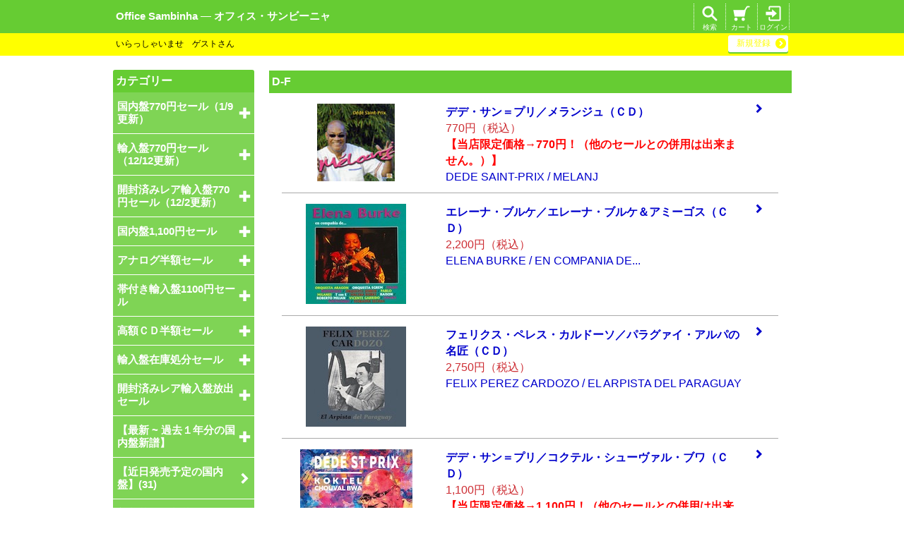

--- FILE ---
content_type: text/html;charset=EUC-JP
request_url: http://www.sambinha.com/e-commex/cgi-bin/ex_sp_disp_category/id/RCD/
body_size: 11901
content:
<!DOCTYPE html>
<html lang="ja">
<head>
<meta charset="euc-jp">
<link rel="canonical" href="https://www.sambinha.com/e-commex/cgi-bin/ex_disp_category/id/RCD/" />

<title>Office Sambinha ― オフィス・サンビーニャ</title>
<meta name="viewport" content="width=1000px">
<!--[if lt IE 9]> 
<script src="/e-commex/cgi-bin/css3-mediaqueries.js"></script> 
<![endif]-->
<link rel="stylesheet" type="text/css" href="/e-commex/css/shopper_temp_mobile.css" media="all" />
<!-- 
<link rel="stylesheet" type="text/css" href="/e-commex/css/shopper_color.css" media="all" />
 -->
<link rel="stylesheet" type="text/css" href="/e-commex/css/reset.css" media="all" />
<link rel="stylesheet" type="text/css" href="/e-commex/css/font_icon.css" media="all" />
<link rel="stylesheet" type="text/css" href="/e-commex/css/font_icon.css" media="all" />
<link rel="stylesheet" type="text/css" href="/e-commex/css/jquery-ui-1.10.3.custom.min.css" media="all" />
<script src="/e-commex/cgi-bin/jquery-1.6.4.min.js"></script>
<script src="/e-commex/cgi-bin/matchMedia.js"></script>
<script src="/e-commex/cgi-bin/mdetect.js"></script>
<script src="/e-commex/cgi-bin/jquery.cookie.js"></script>
<script src="/e-commex/cgi-bin/change.js"></script>
<script src="/e-commex/cgi-bin/jquery.flicksimple.js"></script>
<script src="/e-commex/cgi-bin/jquery-ui-1.10.3.custom.min.js"></script>
<script src="/e-commex/cgi-bin/jquery-search-dialog.js"></script>
<script src="/e-commex/cgi-bin/jquery-search-submit.js"></script>
<script src="/e-commex/cgi-bin/accordion.js"></script>
<!--[if lt IE 9]>
<script src="/e-commex/cgi-bin/html5shiv-printshiv.js"></script>
<![endif]-->
<!--[if lte IE 7]>
<script src="/e-commex/cgi-bin/lte-ie7.js"></script>
<![endif]-->
<style type="text/css">
header {
    background:#66CC33 !important;
}
header .inner h1 a:link,
header .inner h1 a:visited,
nav a:link,
nav a:visited{
	color:#FFFFFF !important;
}
nav ul li{
	border-right:1px dotted #FFFFFF !important;
}
nav ul li.first{
	border-left:1px dotted #FFFFFF !important;
}
nav ul li a:link,
nav ul li a:visited
{
	color: #FFFFFF !important;
}
#guest_box {
    background:#FFFF00 !important;
}
#guest_box .inner p#guest_text {
	color:#000000 !important;
}
#guest_box .inner p#guest_btn a {
	-webkit-box-shadow: 0 2px 0 #FFFF00 !important;
	-moz-box-shadow: 0 2px 0 #FFFF00 !important;
	box-shadow: 0 2px 0 #66CC33 !important;
	color:#FFFF00 !important;
	background:#FFFFFF !important;
}
#guest_box .inner p#guest_btn a i.icon-link01{
	background:#FFFF00 !important;
	color:#FFFFFF !important;
}
.side_cart{
	border-right:solid 1px #66CC33 !important;
	border-left:solid 1px #66CC33 !important;
	border-bottom:solid 1px #66CC33 !important;
}
.side_cart_btn{
	background:#66CC33 !important;
	color:#FFFFFF !important;
}
.side_cart_btn a i.icon-link01{
	background:#66CC33 !important;
	color:#FFFFFF !important;
}
#pagetop a{
	background:#66CC33 !important;
	color:#FFFFFF !important;
	-webkit-box-shadow: 0 2px 0 #66CC33 !important;
	-moz-box-shadow: 0 2px 0 #66CC33 !important;
	box-shadow: 0 2px 0 #66CC33 !important;
}
p#copyright{
	background:#66CC33 !important;
	color:#FFFFFF !important;
}
#main h2 {
    background:#66CC33 !important;
	color:#FFFFFF !important;
}
#itembox h2{^M
	background:#66CC33 !important;
	color:#FFFFFF !important;
}
ul#side_btn li a{
	background:#66CC33 !important;
	-webkit-box-shadow: 0 2px 0 #66CC33 !important;
	-moz-box-shadow: 0 2px 0 #66CC33 !important;
	box-shadow: 0 2px 0 #66CC33 !important;
	color:#FFFFFF !important;
}
ul#side_btn li a i.icon-link01{
	color:#FFFFFF !important;
}
.carttitle{
	background:#66CC33 !important;
	color:#FFFFFF !important;
}
ul#submenu_category li{
	background:#7fd455 !important;
	color:#FFFFFF !important;
	border:1px #7fd455 solid !important;
}
ul#submenu_category li a, ul#submenu_category li div{
	background:#7fd455 !important;
	color:#FFFFFF !important;
}
ul#submenu_category li ul.category_list02 li a,
ul#submenu_category li ul.category_list02 div.category_list02{
	background:#99dd77 !important;
	color:#FFFFFF !important;
}
ul#submenu_category li ul.category_list03 li a,
ul#submenu_category li ul.category_list03 div.category_list03{
	background:#b2e599 !important;
	color:#FFFFFF !important;
}
ul#submenu_category li ul.category_list04 li a,
ul#submenu_category li ul.category_list04 div.category_list04{
	background:#cceebb !important;
	color:#FFFFFF !important;
}
ul#submenu_category li ul.category_list05 li a,
ul#submenu_category li ul.category_list05 div.category_list05{
	background:#e5f6dd !important;
	color:#FFFFFF !important;
}
#shoppingloglist li{
	border: 1px ##66CC33 solid !important;
	background:#cceebb !important;
}
.searchtitle{
	background:#66CC33 !important;
	color:#FFFFFF !important;
}

</style>


<script type="text/javascript" src="/e-commex/cgi-bin/search.js"></script>

<link rel="stylesheet" type="text/css" href="/e-commex/css/sp-add-style.css" media="all" />
</head>
<body>
<div id="container">
	<header>
		<div class="inner">
			<h1><a href="/e-commex/cgi-bin/ex_sp_index.cgi">Office Sambinha ― オフィス・サンビーニャ</a></h1>
			<nav>
				<ul>

					<li id="n_login"><a href="https://www.sambinha.com/e-commex/cgi-bin/ex_sp_user_customer_login.cgi?from1=ex_sp_disp_category%2Fid%2FRCD%2F" rel="nofollow" aria-hidden="true" class="icon-login"><span class="nav_text">ログイン</span></a></li>

					<li id="n_cart"><a href="https://www.sambinha.com/e-commex/cgi-bin/ex_sp_purchase_list.cgi" rel="nofollow" aria-hidden="true" class="icon-cart"><span class="nav_itemcount"></span><span class="nav_text">カート</span></a></li>

					<li id="jquery-ui-dialog-opener" class="first"><a href="#" rel="nofollow" aria-hidden="true" class="icon-search"><span class="nav_text">検索</span></a></li>

				</ul>
			</nav>
		</div>
		<div id="guest_box">
			<div class="inner">
				<p id="guest_text">いらっしゃいませ　ゲストさん</p>
				<p id="guest_btn">

					<a href="https://www.sambinha.com/e-commex/cgi-bin/ex_sp_user_customer_create.cgi?from1=ex_sp_disp_category%2Fid%2FRCD%2F" rel="nofollow"><span class="btn_text">新規登録</span><i aria-hidden="true" class="icon-link01"></i></a>

<!-- 
					<a href="" rel="nofollow"><span class="btn_text">マイページ</span><i aria-hidden="true" class="icon-link01"></i></a>
 -->
				</p>
			</div>
		</div>

<!-- ui-dialog -->
<div id="jquery-ui-dialog" title="商品検索">
<input type="hidden" name="link" id="link" value="/e-commex/cgi-bin/ex_sp_search_exe.cgi">
<form name="form1" action="/e-commex/cgi-bin/ex_sp_simple_search.cgi" method="GET">
<fieldset>
<p>検索したいキーワードを入力してください。</p>
<input type="text" value="" maxlength="64" style="width:240px;background:#fff;font-size:16px;" name="jquery-ui-dialog-form-name" id="jquery-ui-dialog-form-name" class="text ui-widget-content ui-corner-all" onKeyPress="return submitStop(event);" />
</fieldset>
</form>
</div>
<!-- ui-dialog -->

	</header>
	<article id="main" class="">
		<div id="contents">
<!-- -->
<script type="application/ld+json">
{
"@context" : "http://schema.org",
"@graph" :
[
{
  "@type": "BreadcrumbList",
  "itemListElement":
  [
	    {
      "@type": "ListItem",
      "position": 1,
      "item":
      {
        "@id": "http://www.sambinha.com/e-commex/cgi-bin/ex_sp_disp_category/",
        "name": "カテゴリーの一覧"
      }
    }
,    {
      "@type": "ListItem",
      "position": 2,
      "item":
      {
        "@id": "http://www.sambinha.com/e-commex/cgi-bin/ex_sp_disp_category/id/RC/",
        "name": "ラテン／カリブ"
      }
    }
,    {
      "@type": "ListItem",
      "position": 3,
      "item":
      {
        "@id": "http://www.sambinha.com/e-commex/cgi-bin/ex_sp_disp_category/id/RCrice/",
        "name": "ライス・レコード"
      }
    }
,    {
      "@type": "ListItem",
      "position": 4,
      "item":
      {
        "@id": "http://www.sambinha.com/e-commex/cgi-bin/ex_sp_disp_category/id/RCD/",
        "name": "D-F"
      }
    }

  ]
}

]
}
</script>
<!-- -->
		<section id="cart">

			<h2><span>D-F</span></h2>

			<ul id="itemlist">
			<li class="itemsub">
				<a href="/e-commex/cgi-bin/ex_sp_disp_item_detail/id/BDR-731/">
				<div class="cartinimg"><img src="/e-commex/images/tBDR-7311201010233.jpg" alt="デデ・サン＝プリ／メランジュ（ＣＤ）" /></div>
				<div class="itemdetail">
					<ul>
					<li class="itemname">デデ・サン＝プリ<wbr>／メランジュ（Ｃ<wbr>Ｄ）</li>
<!-- 
					<li class="priceoff">一般価格：<span>770円（税込）</span></li>
					<li class="priceoff">会員価格：<span></span></li>
 -->
<!-- 
					<li class="price"></li>
 -->

					<li class="price">770円（税込）</li>

<!-- 
					<li class="priceoff">ポイント還元：<span></span></li>
 -->
					</ul>
					<p><B><font color="#ff0000">【当店限定価格→770円！（他のセールとの併用は出来ません。）】</font></B><br>DEDE SAINT-PRIX / MELANJ</p>
				</div>
				<div class="linkicon"><i aria-hidden="true" class="icon-link01"></i></div>
				</a>
			</li>
			<li class="itemsub">
				<a href="/e-commex/cgi-bin/ex_sp_disp_item_detail/id/TKSB-010/">
				<div class="cartinimg"><img src="/e-commex/images/teb5d9f1d6346e7a56ead6939e13067bb1564133163.jpg" alt="エレーナ・ブルケ／エレーナ・ブルケ＆アミーゴス（ＣＤ）" /></div>
				<div class="itemdetail">
					<ul>
					<li class="itemname">エレーナ・ブルケ<wbr>／エレーナ・ブル<wbr>ケ＆アミーゴス（<wbr>ＣＤ）</li>
<!-- 
					<li class="priceoff">一般価格：<span>2,200円（税込）</span></li>
					<li class="priceoff">会員価格：<span></span></li>
 -->
<!-- 
					<li class="price"></li>
 -->

					<li class="price">2,200円（税込）</li>

<!-- 
					<li class="priceoff">ポイント還元：<span></span></li>
 -->
					</ul>
					<p>ELENA BURKE / EN COMPANIA DE...</p>
				</div>
				<div class="linkicon"><i aria-hidden="true" class="icon-link01"></i></div>
				</a>
			</li>
			<li class="itemsub">
				<a href="/e-commex/cgi-bin/ex_sp_disp_item_detail/id/DISCOLOGIA-019/">
				<div class="cartinimg"><img src="/e-commex/images/tDISCOLOGIA-0191582881629.jpg" alt="フェリクス・ペレス・カルドーソ／パラグァイ・アルパの名匠（ＣＤ）" /></div>
				<div class="itemdetail">
					<ul>
					<li class="itemname">フェリクス・ペレ<wbr>ス・カルドーソ／<wbr>パラグァイ・アル<wbr>パの名匠（ＣＤ）<wbr></li>
<!-- 
					<li class="priceoff">一般価格：<span>2,750円（税込）</span></li>
					<li class="priceoff">会員価格：<span></span></li>
 -->
<!-- 
					<li class="price"></li>
 -->

					<li class="price">2,750円（税込）</li>

<!-- 
					<li class="priceoff">ポイント還元：<span></span></li>
 -->
					</ul>
					<p>FELIX PEREZ CARDOZO / EL ARPISTA DEL PARAGUAY</p>
				</div>
				<div class="linkicon"><i aria-hidden="true" class="icon-link01"></i></div>
				</a>
			</li>
			<li class="itemsub">
				<a href="/e-commex/cgi-bin/ex_sp_disp_item_detail/id/FMR-7215/">
				<div class="cartinimg"><img src="/e-commex/images/t0af93315d9e5c29484dd3d257346ee1b1622168745.jpg" alt="デデ・サン＝プリ／コクテル・シューヴァル・ブワ（ＣＤ）" /></div>
				<div class="itemdetail">
					<ul>
					<li class="itemname">デデ・サン＝プリ<wbr>／コクテル・シュ<wbr>ーヴァル・ブワ（<wbr>ＣＤ）</li>
<!-- 
					<li class="priceoff">一般価格：<span>1,100円（税込）</span></li>
					<li class="priceoff">会員価格：<span></span></li>
 -->
<!-- 
					<li class="price"></li>
 -->

					<li class="price">1,100円（税込）</li>

<!-- 
					<li class="priceoff">ポイント還元：<span></span></li>
 -->
					</ul>
					<p><B><font color="#ff0000">【当店限定価格→1,100円！（他のセールとの併用は出来ません。）】</font></B><br>DEDE ST PRIX / KOKTEL CHOUVAL BWA</p>
				</div>
				<div class="linkicon"><i aria-hidden="true" class="icon-link01"></i></div>
				</a>
			</li>
			<li class="itemsub">
				<a href="/e-commex/cgi-bin/ex_sp_disp_item_detail/id/SOUP-T110/">
				<div class="cartinimg"><img src="/e-commex/images/tSOUP-T1101640681973.jpg" alt="ドン・アスピアスとアントニオ・マチン／南京豆うり（ＬＰ）" /></div>
				<div class="itemdetail">
					<ul>
					<li class="itemname">ドン・アスピアス<wbr>とアントニオ・マ<wbr>チン／南京豆うり<wbr>（ＬＰ）</li>
<!-- 
					<li class="priceoff">一般価格：<span>3,300円（税込）</span></li>
					<li class="priceoff">会員価格：<span></span></li>
 -->
<!-- 
					<li class="price"></li>
 -->

					<li class="price">3,300円（税込）</li>

<!-- 
					<li class="priceoff">ポイント還元：<span></span></li>
 -->
					</ul>
					<p>※セール対象外<br>DON AZPIAZU Y ANTONIO MACHIN / EL MANICERO<br></p>
				</div>
				<div class="linkicon"><i aria-hidden="true" class="icon-link01"></i></div>
				</a>
			</li>
			<li class="itemsub">
				<a href="/e-commex/cgi-bin/ex_sp_disp_item_detail/id/INR-3426/">
				<div class="cartinimg"><img src="/e-commex/images/tc008de49530420cacb540a6ae904e73d1750385861.jpg" alt="エストレージャス・デ・ブエナ・ビスタ／ライヴ・イン・ハヴァナ（ＣＤ）" /></div>
				<div class="itemdetail">
					<ul>
					<li class="itemname">エストレージャス<wbr>・デ・ブエナ・ビ<wbr>スタ／ライヴ・イ<wbr>ン・ハヴァナ（Ｃ<wbr>Ｄ）</li>
<!-- 
					<li class="priceoff">一般価格：<span>3,740円（税込）</span></li>
					<li class="priceoff">会員価格：<span></span></li>
 -->
<!-- 
					<li class="price"></li>
 -->

					<li class="price">3,740円（税込）</li>

<!-- 
					<li class="priceoff">ポイント還元：<span></span></li>
 -->
					</ul>
					<p>ESTRELLAS DE BUENA VISTA / LIVE IN HAVANA</p>
				</div>
				<div class="linkicon"><i aria-hidden="true" class="icon-link01"></i></div>
				</a>
			</li>
			<li class="itemsub">
				<a href="/e-commex/cgi-bin/ex_sp_disp_item_detail/id/INR-62014/">
				<div class="cartinimg"><img src="/e-commex/images/t0d3f44f291a020a29d3d440a2756004b1750386088.jpg" alt="エストレージャス・デ・ブエナ・ビスタ／ライヴ・イン・ハヴァナ（ＬＰ）" /></div>
				<div class="itemdetail">
					<ul>
					<li class="itemname">エストレージャス<wbr>・デ・ブエナ・ビ<wbr>スタ／ライヴ・イ<wbr>ン・ハヴァナ（Ｌ<wbr>Ｐ）</li>
<!-- 
					<li class="priceoff">一般価格：<span>6,820円（税込）</span></li>
					<li class="priceoff">会員価格：<span></span></li>
 -->
<!-- 
					<li class="price"></li>
 -->

					<li class="price">6,820円（税込）</li>

<!-- 
					<li class="priceoff">ポイント還元：<span></span></li>
 -->
					</ul>
					<p>ESTRELLAS DE BUENA VISTA / LIVE IN HAVANA</p>
				</div>
				<div class="linkicon"><i aria-hidden="true" class="icon-link01"></i></div>
				</a>
			</li>

			</ul>
<div class="page_nav">
	<p id="back">　</p>
	<p id="pages">
		1
	</p>
	<p id="next">　</p>
</div>
<p class="main_btn" style="text-align:center; width:20%; font-size:1.2em;"><nobr>全 7 件</nobr></p>

		</section>

		</div>

		<aside>

			<h2>カテゴリー</h2>
			<ul id="submenu_category">
<li>
<div class="category_list01" id="LIMITED770"><span class="category_text">国内盤770円セール（1/9更新）</span><i aria-hidden="true" class="icon-plus"></i></div>
<ul class="category_list02" style="display: none;">
<li>
<a href="/e-commex/cgi-bin/ex_sp_disp_category/id/LIMITED772026109/"><span class="category_text">2026年1月9日アップ分（33タイトル）(32)</span><i aria-hidden="true" class="icon-link01"></i></a>
</li>
<li>
<a href="/e-commex/cgi-bin/ex_sp_disp_category/id/LIMITED77201226/"><span class="category_text">2025年12月26日アップ分（36タイトル）(35)</span><i aria-hidden="true" class="icon-link01"></i></a>
</li>
<li>
<a href="/e-commex/cgi-bin/ex_sp_disp_category/id/LIMITED77201219/"><span class="category_text">2025年12月19日アップ分（40タイトル）(39)</span><i aria-hidden="true" class="icon-link01"></i></a>
</li>
<li>
<a href="/e-commex/cgi-bin/ex_sp_disp_category/id/LIMITED77201216/"><span class="category_text">2025年12月16日アップ分（40タイトル）(40)</span><i aria-hidden="true" class="icon-link01"></i></a>
</li>
<li>
<a href="/e-commex/cgi-bin/ex_sp_disp_category/id/LIMITED77201205/"><span class="category_text">2025年12月5日アップ分（37タイトル）(37)</span><i aria-hidden="true" class="icon-link01"></i></a>
</li>
<li>
<a href="/e-commex/cgi-bin/ex_sp_disp_category/id/LIMITED77001021/"><span class="category_text">2025年10月21日アップ分（20タイトル）(20)</span><i aria-hidden="true" class="icon-link01"></i></a>
</li>
<li>
<a href="/e-commex/cgi-bin/ex_sp_disp_category/id/LIMITED77001014/"><span class="category_text">2025年10月14日アップ分（20タイトル）(20)</span><i aria-hidden="true" class="icon-link01"></i></a>
</li>
<li>
<a href="/e-commex/cgi-bin/ex_sp_disp_category/id/LIMITED77001007/"><span class="category_text">2025年10月7日アップ分（18タイトル）(18)</span><i aria-hidden="true" class="icon-link01"></i></a>
</li>
<li>
<a href="/e-commex/cgi-bin/ex_sp_disp_category/id/LIMITED770010031/"><span class="category_text">2025年10月3日アップ分（20タイトル）(18)</span><i aria-hidden="true" class="icon-link01"></i></a>
</li>
<li>
<a href="/e-commex/cgi-bin/ex_sp_disp_category/id/LIMITED7700930/"><span class="category_text">2025年9月30日アップ分（20タイトル）(20)</span><i aria-hidden="true" class="icon-link01"></i></a>
</li>
<li>
<a href="/e-commex/cgi-bin/ex_sp_disp_category/id/LIMITED7700926/"><span class="category_text">2025年9月26日アップ分（20タイトル）(20)</span><i aria-hidden="true" class="icon-link01"></i></a>
</li>
<li>
<a href="/e-commex/cgi-bin/ex_sp_disp_category/id/LIMITED7700923/"><span class="category_text">2025年9月23日アップ分（20タイトル）(20)</span><i aria-hidden="true" class="icon-link01"></i></a>
</li>
<li>
<a href="/e-commex/cgi-bin/ex_sp_disp_category/id/LIMITED7700919/"><span class="category_text">2025年9月19日アップ分（20タイトル）(19)</span><i aria-hidden="true" class="icon-link01"></i></a>
</li>
<li>
<a href="/e-commex/cgi-bin/ex_sp_disp_category/id/LIMITED7700916/"><span class="category_text">2025年9月16日アップ分（20タイトル）(20)</span><i aria-hidden="true" class="icon-link01"></i></a>
</li>
<li>
<a href="/e-commex/cgi-bin/ex_sp_disp_category/id/LIMITED7700912/"><span class="category_text">2025年9月12日アップ分（20タイトル）(20)</span><i aria-hidden="true" class="icon-link01"></i></a>
</li>
<li>
<a href="/e-commex/cgi-bin/ex_sp_disp_category/id/LIMITED7700909/"><span class="category_text">2025年9月9日アップ分（20タイトル）(20)</span><i aria-hidden="true" class="icon-link01"></i></a>
</li>
<li>
<a href="/e-commex/cgi-bin/ex_sp_disp_category/id/LIMITED7700905/"><span class="category_text">2025年9月5日アップ分（20タイトル）(20)</span><i aria-hidden="true" class="icon-link01"></i></a>
</li>
<li>
<a href="/e-commex/cgi-bin/ex_sp_disp_category/id/LIMITED7700829/"><span class="category_text">2025年8月29日アップ分（20タイトル）(20)</span><i aria-hidden="true" class="icon-link01"></i></a>
</li>
<li>
<a href="/e-commex/cgi-bin/ex_sp_disp_category/id/LIMITED770082/"><span class="category_text">2025年8月26日アップ分（20タイトル）(20)</span><i aria-hidden="true" class="icon-link01"></i></a>
</li>
<li>
<a href="/e-commex/cgi-bin/ex_sp_disp_category/id/LIMITED7700822/"><span class="category_text">2025年8月22日アップ分（20タイトル）(20)</span><i aria-hidden="true" class="icon-link01"></i></a>
</li>
<li>
<a href="/e-commex/cgi-bin/ex_sp_disp_category/id/LIMITED7700819/"><span class="category_text">2025年8月19日アップ分（20タイトル）(20)</span><i aria-hidden="true" class="icon-link01"></i></a>
</li>
<li>
<a href="/e-commex/cgi-bin/ex_sp_disp_category/id/LIMITED7700815/"><span class="category_text">2025年8月15日アップ分（20タイトル）(20)</span><i aria-hidden="true" class="icon-link01"></i></a>
</li>
<li>
<a href="/e-commex/cgi-bin/ex_sp_disp_category/id/LIMITED7700812/"><span class="category_text">2025年8月12日アップ分（20タイトル）(20)</span><i aria-hidden="true" class="icon-link01"></i></a>
</li>
<li>
<a href="/e-commex/cgi-bin/ex_sp_disp_category/id/LIMITED7700808/"><span class="category_text">2025年8月8日アップ分（20タイトル）(20)</span><i aria-hidden="true" class="icon-link01"></i></a>
</li>
</ul>
</li>
<li>
<div class="category_list01" id="LIMITED771"><span class="category_text">輸入盤770円セール（12/12更新）</span><i aria-hidden="true" class="icon-plus"></i></div>
<ul class="category_list02" style="display: none;">
<li>
<a href="/e-commex/cgi-bin/ex_sp_disp_category/id/LIMITED77201212/"><span class="category_text">2025年12月12日アップ分：ヨーロッパ盤（30タイトル）(29)</span><i aria-hidden="true" class="icon-link01"></i></a>
</li>
<li>
<a href="/e-commex/cgi-bin/ex_sp_disp_category/id/LIMITED77201128/"><span class="category_text">2025年11月28日アップ分：日本語解説付各国輸入盤（42タイトル）(42)</span><i aria-hidden="true" class="icon-link01"></i></a>
</li>
<li>
<a href="/e-commex/cgi-bin/ex_sp_disp_category/id/LIMITED77201121/"><span class="category_text">2025年11月21日アップ分：日本語解説付各国輸入盤（46タイトル）(46)</span><i aria-hidden="true" class="icon-link01"></i></a>
</li>
<li>
<a href="/e-commex/cgi-bin/ex_sp_disp_category/id/LIMITED77201114/"><span class="category_text">2025年11月14日アップ分：ブラジル盤（36タイトル）(36)</span><i aria-hidden="true" class="icon-link01"></i></a>
</li>
<li>
<a href="/e-commex/cgi-bin/ex_sp_disp_category/id/LIMITED77201107/"><span class="category_text">2025年11月7日アップ分：ブラジル盤（30タイトル）(30)</span><i aria-hidden="true" class="icon-link01"></i></a>
</li>
<li>
<a href="/e-commex/cgi-bin/ex_sp_disp_category/id/LIMITED77001031/"><span class="category_text">2025年10月31日アップ分：ブラジル盤（40タイトル）(40)</span><i aria-hidden="true" class="icon-link01"></i></a>
</li>
<li>
<a href="/e-commex/cgi-bin/ex_sp_disp_category/id/LIMITED77001024/"><span class="category_text">2025年10月24日アップ分：ブラジル盤（39タイトル）(39)</span><i aria-hidden="true" class="icon-link01"></i></a>
</li>
<li>
<a href="/e-commex/cgi-bin/ex_sp_disp_category/id/LIMITED77001017/"><span class="category_text">2025年10月17日アップ分：ブラジル盤（36タイトル）(36)</span><i aria-hidden="true" class="icon-link01"></i></a>
</li>
<li>
<a href="/e-commex/cgi-bin/ex_sp_disp_category/id/LIMITED77001011/"><span class="category_text">2025年10月10日アップ分：ブラジル盤（39タイトル）(32)</span><i aria-hidden="true" class="icon-link01"></i></a>
</li>
</ul>
</li>
<li>
<div class="category_list01" id="LIMITED772"><span class="category_text">開封済みレア輸入盤770円セール（12/2更新）</span><i aria-hidden="true" class="icon-plus"></i></div>
<ul class="category_list02" style="display: none;">
<li>
<a href="/e-commex/cgi-bin/ex_sp_disp_category/id/LIMITED77201202/"><span class="category_text">2025年12月2日アップ分：スペイン盤（32タイトル）(31)</span><i aria-hidden="true" class="icon-link01"></i></a>
</li>
<li>
<a href="/e-commex/cgi-bin/ex_sp_disp_category/id/LIMITED77201119/"><span class="category_text">2025年11月25日アップ分：スペイン盤（30タイトル）(25)</span><i aria-hidden="true" class="icon-link01"></i></a>
</li>
<li>
<a href="/e-commex/cgi-bin/ex_sp_disp_category/id/LIMITED77201118/"><span class="category_text">2025年11月18日アップ分：インドネシア盤（35タイトル）(35)</span><i aria-hidden="true" class="icon-link01"></i></a>
</li>
<li>
<a href="/e-commex/cgi-bin/ex_sp_disp_category/id/LIMITED77201111/"><span class="category_text">2025年11月11日アップ分：インドネシア盤（36タイトル）(36)</span><i aria-hidden="true" class="icon-link01"></i></a>
</li>
<li>
<a href="/e-commex/cgi-bin/ex_sp_disp_category/id/LIMITED77201104/"><span class="category_text">2025年11月4日アップ分：マレイシア盤（22タイトル）(22)</span><i aria-hidden="true" class="icon-link01"></i></a>
</li>
<li>
<a href="/e-commex/cgi-bin/ex_sp_disp_category/id/LIMITED77201028/"><span class="category_text">2025年10月28日アップ分：インドネシア盤（37タイトル）(37)</span><i aria-hidden="true" class="icon-link01"></i></a>
</li>
</ul>
</li>
<li>
<div class="category_list01" id="LIMITED1100"><span class="category_text">国内盤1,100円セール</span><i aria-hidden="true" class="icon-plus"></i></div>
<ul class="category_list02" style="display: none;">
<li>
<a href="/e-commex/cgi-bin/ex_sp_disp_category/id/LIMITED110020250902/"><span class="category_text">2025年9月2日アップ分（20タイトル）(8)</span><i aria-hidden="true" class="icon-link01"></i></a>
</li>
<li>
<a href="/e-commex/cgi-bin/ex_sp_disp_category/id/LIMITED110020250801/"><span class="category_text">2025年8月1日アップ分（20タイトル）(14)</span><i aria-hidden="true" class="icon-link01"></i></a>
</li>
<li>
<a href="/e-commex/cgi-bin/ex_sp_disp_category/id/LIMITED110020250725/"><span class="category_text">2025年7月25日アップ分（20タイトル）(6)</span><i aria-hidden="true" class="icon-link01"></i></a>
</li>
<li>
<a href="/e-commex/cgi-bin/ex_sp_disp_category/id/LIMITED110020250718/"><span class="category_text">2025年7月18日アップ分（20タイトル）(4)</span><i aria-hidden="true" class="icon-link01"></i></a>
</li>
<li>
<a href="/e-commex/cgi-bin/ex_sp_disp_category/id/LIMITED110020250711/"><span class="category_text">2025年7月11日アップ分（20タイトル）(9)</span><i aria-hidden="true" class="icon-link01"></i></a>
</li>
<li>
<a href="/e-commex/cgi-bin/ex_sp_disp_category/id/LIMITED110020250708/"><span class="category_text">2025年7月8日アップ分（20タイトル）(7)</span><i aria-hidden="true" class="icon-link01"></i></a>
</li>
<li>
<a href="/e-commex/cgi-bin/ex_sp_disp_category/id/LIMITED110020250704/"><span class="category_text">2025年7月4日アップ分（25タイトル）(15)</span><i aria-hidden="true" class="icon-link01"></i></a>
</li>
<li>
<a href="/e-commex/cgi-bin/ex_sp_disp_category/id/LIMITED110020250701/"><span class="category_text">2025年7月1日アップ分（20タイトル）(9)</span><i aria-hidden="true" class="icon-link01"></i></a>
</li>
<li>
<a href="/e-commex/cgi-bin/ex_sp_disp_category/id/LIMITED110020250624/"><span class="category_text">2025年6月24日アップ分（23タイトル）(7)</span><i aria-hidden="true" class="icon-link01"></i></a>
</li>
<li>
<a href="/e-commex/cgi-bin/ex_sp_disp_category/id/LIMITED110020250620/"><span class="category_text">2025年6月20日アップ分（34タイトル）(18)</span><i aria-hidden="true" class="icon-link01"></i></a>
</li>
<li>
<a href="/e-commex/cgi-bin/ex_sp_disp_category/id/LIMITED110020250617/"><span class="category_text">2025年6月17日アップ分（20タイトル）(20)</span><i aria-hidden="true" class="icon-link01"></i></a>
</li>
<li>
<a href="/e-commex/cgi-bin/ex_sp_disp_category/id/LIMITED110020250613/"><span class="category_text">2025年6月13日アップ分（20タイトル）(14)</span><i aria-hidden="true" class="icon-link01"></i></a>
</li>
<li>
<a href="/e-commex/cgi-bin/ex_sp_disp_category/id/LIMITED110020250610/"><span class="category_text">2025年6月10日アップ分（20タイトル）(11)</span><i aria-hidden="true" class="icon-link01"></i></a>
</li>
<li>
<a href="/e-commex/cgi-bin/ex_sp_disp_category/id/LIMITED110020250603/"><span class="category_text">2025年6月3日アップ分（20タイトル）(18)</span><i aria-hidden="true" class="icon-link01"></i></a>
</li>
<li>
<a href="/e-commex/cgi-bin/ex_sp_disp_category/id/LIMITED110020250530/"><span class="category_text">2025年5月30日アップ分（20タイトル）(17)</span><i aria-hidden="true" class="icon-link01"></i></a>
</li>
<li>
<a href="/e-commex/cgi-bin/ex_sp_disp_category/id/LIMITED110020250523/"><span class="category_text">2025年5月23日アップ分（20タイトル）(15)</span><i aria-hidden="true" class="icon-link01"></i></a>
</li>
<li>
<a href="/e-commex/cgi-bin/ex_sp_disp_category/id/LIMITED110020250527/"><span class="category_text">2025年5月27日アップ分（20タイトル）(18)</span><i aria-hidden="true" class="icon-link01"></i></a>
</li>
<li>
<a href="/e-commex/cgi-bin/ex_sp_disp_category/id/LIMITED110020250520/"><span class="category_text">2025年5月20日アップ分（20タイトル）(11)</span><i aria-hidden="true" class="icon-link01"></i></a>
</li>
<li>
<a href="/e-commex/cgi-bin/ex_sp_disp_category/id/LIMITED110020250516/"><span class="category_text">2025年5月16日アップ分（20タイトル）(18)</span><i aria-hidden="true" class="icon-link01"></i></a>
</li>
<li>
<a href="/e-commex/cgi-bin/ex_sp_disp_category/id/LIMITED110020250513/"><span class="category_text">2025年5月13日アップ分（20タイトル）(15)</span><i aria-hidden="true" class="icon-link01"></i></a>
</li>
<li>
<a href="/e-commex/cgi-bin/ex_sp_disp_category/id/LIMITED110020250509/"><span class="category_text">2025年5月9日アップ分（20タイトル）(9)</span><i aria-hidden="true" class="icon-link01"></i></a>
</li>
<li>
<a href="/e-commex/cgi-bin/ex_sp_disp_category/id/LIMITED110020250502/"><span class="category_text">2025年5月2日アップ分（30タイトル）(15)</span><i aria-hidden="true" class="icon-link01"></i></a>
</li>
<li>
<a href="/e-commex/cgi-bin/ex_sp_disp_category/id/LIMITED110020250428/"><span class="category_text">2025年4月28日アップ分（20タイトル）(15)</span><i aria-hidden="true" class="icon-link01"></i></a>
</li>
<li>
<a href="/e-commex/cgi-bin/ex_sp_disp_category/id/LIMITED110020250425/"><span class="category_text">2025年4月25日アップ分（20タイトル）(16)</span><i aria-hidden="true" class="icon-link01"></i></a>
</li>
<li>
<a href="/e-commex/cgi-bin/ex_sp_disp_category/id/LIMITED110020250422/"><span class="category_text">2025年4月22日アップ分（20タイトル）(14)</span><i aria-hidden="true" class="icon-link01"></i></a>
</li>
<li>
<a href="/e-commex/cgi-bin/ex_sp_disp_category/id/LIMITED110020250418/"><span class="category_text">2025年4月18日アップ分（20タイトル）(18)</span><i aria-hidden="true" class="icon-link01"></i></a>
</li>
<li>
<a href="/e-commex/cgi-bin/ex_sp_disp_category/id/LIMITED110020250415/"><span class="category_text">2025年4月15日アップ分（20タイトル）(10)</span><i aria-hidden="true" class="icon-link01"></i></a>
</li>
<li>
<a href="/e-commex/cgi-bin/ex_sp_disp_category/id/LIMITED110020250411/"><span class="category_text">2025年4月11日アップ分（20タイトル）(18)</span><i aria-hidden="true" class="icon-link01"></i></a>
</li>
<li>
<a href="/e-commex/cgi-bin/ex_sp_disp_category/id/LIMITED110020250408/"><span class="category_text">2025年4月8日アップ分（20タイトル）(15)</span><i aria-hidden="true" class="icon-link01"></i></a>
</li>
<li>
<a href="/e-commex/cgi-bin/ex_sp_disp_category/id/LIMITED110020250401/"><span class="category_text">2025年4月1日アップ分（20タイトル）(19)</span><i aria-hidden="true" class="icon-link01"></i></a>
</li>
<li>
<a href="/e-commex/cgi-bin/ex_sp_disp_category/id/LIMITED110020250325/"><span class="category_text">2025年3月25日アップ分（20タイトル）(16)</span><i aria-hidden="true" class="icon-link01"></i></a>
</li>
<li>
<a href="/e-commex/cgi-bin/ex_sp_disp_category/id/LIMITED110020250318/"><span class="category_text">2025年3月18日アップ分（20タイトル）(17)</span><i aria-hidden="true" class="icon-link01"></i></a>
</li>
<li>
<a href="/e-commex/cgi-bin/ex_sp_disp_category/id/LIMITED110020250311/"><span class="category_text">2025年3月11日アップ分（20タイトル）(18)</span><i aria-hidden="true" class="icon-link01"></i></a>
</li>
<li>
<a href="/e-commex/cgi-bin/ex_sp_disp_category/id/LIMITED110020250305/"><span class="category_text">2025年3月7日アップ分（20タイトル）(20)</span><i aria-hidden="true" class="icon-link01"></i></a>
</li>
<li>
<a href="/e-commex/cgi-bin/ex_sp_disp_category/id/LIMITED110020250304/"><span class="category_text">2025年3月4日アップ分（20タイトル）(15)</span><i aria-hidden="true" class="icon-link01"></i></a>
</li>
<li>
<a href="/e-commex/cgi-bin/ex_sp_disp_category/id/LIMITED110020250225/"><span class="category_text">2025年2月25日アップ分（20タイトル）(9)</span><i aria-hidden="true" class="icon-link01"></i></a>
</li>
<li>
<a href="/e-commex/cgi-bin/ex_sp_disp_category/id/LIMITED110020250226/"><span class="category_text">2025年2月28日アップ分（20タイトル）(17)</span><i aria-hidden="true" class="icon-link01"></i></a>
</li>
<li>
<a href="/e-commex/cgi-bin/ex_sp_disp_category/id/LIMITED110020250219/"><span class="category_text">2025年2月21日アップ分（20タイトル）(10)</span><i aria-hidden="true" class="icon-link01"></i></a>
</li>
<li>
<a href="/e-commex/cgi-bin/ex_sp_disp_category/id/LIMITED110020250218/"><span class="category_text">2025年2月18日アップ分（20タイトル）(15)</span><i aria-hidden="true" class="icon-link01"></i></a>
</li>
<li>
<a href="/e-commex/cgi-bin/ex_sp_disp_category/id/LIMITED110020250205/"><span class="category_text">2025年2月10日アップ分（20タイトル）(15)</span><i aria-hidden="true" class="icon-link01"></i></a>
</li>
<li>
<a href="/e-commex/cgi-bin/ex_sp_disp_category/id/LIMITED110020250204/"><span class="category_text">2025年2月4日アップ分（20タイトル）(19)</span><i aria-hidden="true" class="icon-link01"></i></a>
</li>
<li>
<a href="/e-commex/cgi-bin/ex_sp_disp_category/id/LIMITED110020250128/"><span class="category_text">2025年1月28日アップ分（20タイトル）(13)</span><i aria-hidden="true" class="icon-link01"></i></a>
</li>
</ul>
</li>
<li>
<div class="category_list01" id="202403SALE"><span class="category_text">アナログ半額セール</span><i aria-hidden="true" class="icon-plus"></i></div>
<ul class="category_list02" style="display: none;">
<li>
<a href="/e-commex/cgi-bin/ex_sp_disp_category/id/202403SALE17/"><span class="category_text">各国盤ＬＰ半額／欧州盤　2025年9月12日アップ分（11タイトル）(8)</span><i aria-hidden="true" class="icon-link01"></i></a>
</li>
<li>
<a href="/e-commex/cgi-bin/ex_sp_disp_category/id/202403SALE16/"><span class="category_text">各国盤ＬＰ半額／Glitterbeatほか　2025年8月29日アップ分（10タイトル）(8)</span><i aria-hidden="true" class="icon-link01"></i></a>
</li>
<li>
<a href="/e-commex/cgi-bin/ex_sp_disp_category/id/202403SALE15/"><span class="category_text">各国盤ＬＰ半額／Galileo Musicほか　2025年8月22日アップ分（10タイトル）(3)</span><i aria-hidden="true" class="icon-link01"></i></a>
</li>
<li>
<a href="/e-commex/cgi-bin/ex_sp_disp_category/id/202403SALE14/"><span class="category_text">各国盤ＬＰ半額／Smithsonian Folkwaysほか　2025年8月15日アップ分（10タイトル）(4)</span><i aria-hidden="true" class="icon-link01"></i></a>
</li>
<li>
<a href="/e-commex/cgi-bin/ex_sp_disp_category/id/202403SALE13/"><span class="category_text">各国盤ＬＰ半額／アナログ・アフリカほか 2025年8月8日アップ分（10タイトル）(5)</span><i aria-hidden="true" class="icon-link01"></i></a>
</li>
<li>
<a href="/e-commex/cgi-bin/ex_sp_disp_category/id/202403SALE12/"><span class="category_text">各国盤ＬＰ半額／Smithsonian Folkways ＬＰ＋ボックスセット　2025年2月14日アップ分（20タイトル）(11)</span><i aria-hidden="true" class="icon-link01"></i></a>
</li>
<li>
<a href="/e-commex/cgi-bin/ex_sp_disp_category/id/202403SALE11/"><span class="category_text">各国盤ＬＰ半額　2025年2月7日アップ分（20タイトル）(16)</span><i aria-hidden="true" class="icon-link01"></i></a>
</li>
<li>
<a href="/e-commex/cgi-bin/ex_sp_disp_category/id/202403SALE10/"><span class="category_text">各国盤ＬＰ半額　2025年1月31日アップ分（20タイトル）(20)</span><i aria-hidden="true" class="icon-link01"></i></a>
</li>
<li>
<a href="/e-commex/cgi-bin/ex_sp_disp_category/id/202403SALE09/"><span class="category_text">各国盤ＬＰ半額　2025年1月24日アップ分（20タイトル）(11)</span><i aria-hidden="true" class="icon-link01"></i></a>
</li>
<li>
<a href="/e-commex/cgi-bin/ex_sp_disp_category/id/202403SALE08/"><span class="category_text">ヨーロッパ盤ＬＰ半額　2025年1月17日アップ分（20タイトル）(9)</span><i aria-hidden="true" class="icon-link01"></i></a>
</li>
<li>
<a href="/e-commex/cgi-bin/ex_sp_disp_category/id/202403SALE07/"><span class="category_text">各国盤ＬＰ半額　2025年1月10日アップ分（20タイトル）(5)</span><i aria-hidden="true" class="icon-link01"></i></a>
</li>
<li>
<a href="/e-commex/cgi-bin/ex_sp_disp_category/id/202403SALE06/"><span class="category_text">ヨーロッパ盤ＬＰ半額　2024年12月27日アップ分（21タイトル）(12)</span><i aria-hidden="true" class="icon-link01"></i></a>
</li>
<li>
<a href="/e-commex/cgi-bin/ex_sp_disp_category/id/202403SALE05/"><span class="category_text">ヨーロッパ盤ＬＰ半額　2024年12月20日アップ分（20タイトル）(15)</span><i aria-hidden="true" class="icon-link01"></i></a>
</li>
<li>
<a href="/e-commex/cgi-bin/ex_sp_disp_category/id/202403SALE04/"><span class="category_text">ヨーロッパ盤ＬＰ半額　2024年12月13日アップ分（20タイトル）(14)</span><i aria-hidden="true" class="icon-link01"></i></a>
</li>
<li>
<a href="/e-commex/cgi-bin/ex_sp_disp_category/id/202403SALE03/"><span class="category_text">GLITTERBEATその他：ＬＰ半額　2024年12月6日アップ分（29タイトル）(18)</span><i aria-hidden="true" class="icon-link01"></i></a>
</li>
<li>
<a href="/e-commex/cgi-bin/ex_sp_disp_category/id/202403SALE02/"><span class="category_text">GLITTERBEATその他：ＬＰ半額　2024年11月29日アップ分（20タイトル）(11)</span><i aria-hidden="true" class="icon-link01"></i></a>
</li>
<li>
<a href="/e-commex/cgi-bin/ex_sp_disp_category/id/202403SALE01/"><span class="category_text">ANALOG AFRICA：ＬＰ半額　2024年11月22日アップ分（25タイトル）(3)</span><i aria-hidden="true" class="icon-link01"></i></a>
</li>
</ul>
</li>
<li>
<div class="category_list01" id="LIMITED11001"><span class="category_text">帯付き輸入盤1100円セール</span><i aria-hidden="true" class="icon-plus"></i></div>
<ul class="category_list02" style="display: none;">
<li>
<a href="/e-commex/cgi-bin/ex_sp_disp_category/id/LIMITED110020250805/"><span class="category_text">ヨーロッパ盤1100円　2025年8月5日アップ分（20タイトル）(20)</span><i aria-hidden="true" class="icon-link01"></i></a>
</li>
<li>
<a href="/e-commex/cgi-bin/ex_sp_disp_category/id/LIMITED110020250729/"><span class="category_text">トルコ盤1100円　2025年7月29日アップ分（23タイトル）(24)</span><i aria-hidden="true" class="icon-link01"></i></a>
</li>
<li>
<a href="/e-commex/cgi-bin/ex_sp_disp_category/id/LIMITED110020250722/"><span class="category_text">ブラジル／アラブ盤1100円　2025年7月22日アップ分（21タイトル）(10)</span><i aria-hidden="true" class="icon-link01"></i></a>
</li>
<li>
<a href="/e-commex/cgi-bin/ex_sp_disp_category/id/LIMITED110020250715/"><span class="category_text">マレイシア盤1100円　2025年7月15日アップ分（37タイトル）(36)</span><i aria-hidden="true" class="icon-link01"></i></a>
</li>
<li>
<a href="/e-commex/cgi-bin/ex_sp_disp_category/id/LIMITED1100120250627/"><span class="category_text">インドネシア盤1100円　2025年6月27日アップ分（33タイトル）(28)</span><i aria-hidden="true" class="icon-link01"></i></a>
</li>
</ul>
</li>
<li>
<div class="category_list01" id="202501SALE"><span class="category_text">高額ＣＤ半額セール</span><i aria-hidden="true" class="icon-plus"></i></div>
<ul class="category_list02" style="display: none;">
<li>
<a href="/e-commex/cgi-bin/ex_sp_disp_category/id/202501SALE04/"><span class="category_text">高額ＣＤ半額セール 2025年4月4日アップ分（13タイトル）(5)</span><i aria-hidden="true" class="icon-link01"></i></a>
</li>
<li>
<a href="/e-commex/cgi-bin/ex_sp_disp_category/id/202501SALE03/"><span class="category_text">高額ＣＤ半額セール 2025年3月28日アップ分（10タイトル）(4)</span><i aria-hidden="true" class="icon-link01"></i></a>
</li>
<li>
<a href="/e-commex/cgi-bin/ex_sp_disp_category/id/202501SALE02/"><span class="category_text">高額ＣＤ半額セール 2025年3月21日アップ分（10タイトル）(5)</span><i aria-hidden="true" class="icon-link01"></i></a>
</li>
<li>
<a href="/e-commex/cgi-bin/ex_sp_disp_category/id/202501SALE01/"><span class="category_text">高額ＣＤ半額セール 2025年3月14日アップ分（10タイトル）(5)</span><i aria-hidden="true" class="icon-link01"></i></a>
</li>
</ul>
</li>
<li>
<div class="category_list01" id="202402SALE"><span class="category_text">輸入盤在庫処分セール</span><i aria-hidden="true" class="icon-plus"></i></div>
<ul class="category_list02" style="display: none;">
<li>
<a href="/e-commex/cgi-bin/ex_sp_disp_category/id/202402SALE41/"><span class="category_text">BUDA輸入盤　1100円　2024年11月15日アップ分（30タイトル）(30)</span><i aria-hidden="true" class="icon-link01"></i></a>
</li>
<li>
<a href="/e-commex/cgi-bin/ex_sp_disp_category/id/202402SALE40/"><span class="category_text">BUDA輸入盤　1100円　2024年11月8日アップ分（30タイトル）(30)</span><i aria-hidden="true" class="icon-link01"></i></a>
</li>
<li>
<a href="/e-commex/cgi-bin/ex_sp_disp_category/id/202402SALE39/"><span class="category_text">BUDA輸入盤　1100円　2024年11月1日アップ分（20タイトル）(30)</span><i aria-hidden="true" class="icon-link01"></i></a>
</li>
<li>
<a href="/e-commex/cgi-bin/ex_sp_disp_category/id/202402SALE38/"><span class="category_text">BUDA輸入盤1100円　2024年10月25日アップ分（20タイトル）(20)</span><i aria-hidden="true" class="icon-link01"></i></a>
</li>
<li>
<a href="/e-commex/cgi-bin/ex_sp_disp_category/id/202402SALE37/"><span class="category_text">ARION / BUDA輸入盤1100円　2024年10月18日アップ分（30タイトル）(30)</span><i aria-hidden="true" class="icon-link01"></i></a>
</li>
<li>
<a href="/e-commex/cgi-bin/ex_sp_disp_category/id/202402SALE36/"><span class="category_text">ARION輸入盤1100円　2024年10月15日アップ分（30タイトル）(30)</span><i aria-hidden="true" class="icon-link01"></i></a>
</li>
<li>
<a href="/e-commex/cgi-bin/ex_sp_disp_category/id/202402SALE35/"><span class="category_text">ARION輸入盤1100円　2024年10月11日アップ分（30タイトル）(30)</span><i aria-hidden="true" class="icon-link01"></i></a>
</li>
<li>
<a href="/e-commex/cgi-bin/ex_sp_disp_category/id/202402SALE34/"><span class="category_text">ドイツCPL輸入盤1100円　2024年10月4日アップ分（30タイトル）(28)</span><i aria-hidden="true" class="icon-link01"></i></a>
</li>
<li>
<a href="/e-commex/cgi-bin/ex_sp_disp_category/id/202402SALE33/"><span class="category_text">アジア＆ヨーロッパ輸入盤1100円　2024年10月2日アップ分（30タイトル）(30)</span><i aria-hidden="true" class="icon-link01"></i></a>
</li>
<li>
<a href="/e-commex/cgi-bin/ex_sp_disp_category/id/202402SALE32/"><span class="category_text">東南アジア輸入盤1100円　2024年9月27日アップ分（30タイトル）(30)</span><i aria-hidden="true" class="icon-link01"></i></a>
</li>
<li>
<a href="/e-commex/cgi-bin/ex_sp_disp_category/id/202402SALE31/"><span class="category_text">インドネシア輸入盤1100円　2024年9月24日アップ分（30タイトル）(22)</span><i aria-hidden="true" class="icon-link01"></i></a>
</li>
<li>
<a href="/e-commex/cgi-bin/ex_sp_disp_category/id/202402SALE30/"><span class="category_text">インドネシア輸入盤1100円　2024年9月20日アップ分（30タイトル）(30)</span><i aria-hidden="true" class="icon-link01"></i></a>
</li>
<li>
<a href="/e-commex/cgi-bin/ex_sp_disp_category/id/202402SALE29/"><span class="category_text">トルコ輸入盤1100円　2024年9月17日アップ分（30タイトル）(29)</span><i aria-hidden="true" class="icon-link01"></i></a>
</li>
<li>
<a href="/e-commex/cgi-bin/ex_sp_disp_category/id/202402SALE28/"><span class="category_text">トルコ輸入盤1100円　2024年9月13日アップ分（30タイトル）(28)</span><i aria-hidden="true" class="icon-link01"></i></a>
</li>
<li>
<a href="/e-commex/cgi-bin/ex_sp_disp_category/id/202402SALE27/"><span class="category_text">各国輸入盤1100円　2024年9月10日アップ分（30タイトル）(30)</span><i aria-hidden="true" class="icon-link01"></i></a>
</li>
<li>
<a href="/e-commex/cgi-bin/ex_sp_disp_category/id/202402SALE26/"><span class="category_text">各国輸入盤1100円　2024年9月6日アップ分（30タイトル）(29)</span><i aria-hidden="true" class="icon-link01"></i></a>
</li>
<li>
<a href="/e-commex/cgi-bin/ex_sp_disp_category/id/202402SALE25/"><span class="category_text">各国輸入盤1100円　2024年9月3日アップ分（30タイトル）(29)</span><i aria-hidden="true" class="icon-link01"></i></a>
</li>
<li>
<a href="/e-commex/cgi-bin/ex_sp_disp_category/id/202402SALE24/"><span class="category_text">各国輸入盤1100円　2024年8月28日アップ分（30タイトル）(30)</span><i aria-hidden="true" class="icon-link01"></i></a>
</li>
<li>
<a href="/e-commex/cgi-bin/ex_sp_disp_category/id/202402SALE23/"><span class="category_text">ヨーロッパ輸入盤1100円　2024年8月23日アップ分（30タイトル）(27)</span><i aria-hidden="true" class="icon-link01"></i></a>
</li>
<li>
<a href="/e-commex/cgi-bin/ex_sp_disp_category/id/202402SALE22/"><span class="category_text">ヨーロッパ輸入盤1100円　2024年8月20日アップ分（30タイトル）(29)</span><i aria-hidden="true" class="icon-link01"></i></a>
</li>
<li>
<a href="/e-commex/cgi-bin/ex_sp_disp_category/id/202402SALE21/"><span class="category_text">ヨーロッパ輸入盤1100円　2024年8月16日アップ分（30タイトル）(29)</span><i aria-hidden="true" class="icon-link01"></i></a>
</li>
<li>
<a href="/e-commex/cgi-bin/ex_sp_disp_category/id/202402SALE20/"><span class="category_text">ヨーロッパ輸入盤1100円　2024年8月9日アップ分（30タイトル）(20)</span><i aria-hidden="true" class="icon-link01"></i></a>
</li>
<li>
<a href="/e-commex/cgi-bin/ex_sp_disp_category/id/202402SALE18/"><span class="category_text">ブラジル輸入盤1100円　2024年8月2日アップ分（30タイトル）(17)</span><i aria-hidden="true" class="icon-link01"></i></a>
</li>
<li>
<a href="/e-commex/cgi-bin/ex_sp_disp_category/id/202402SALE17/"><span class="category_text">ブラジル輸入盤1100円　2024年7月30日アップ分（30タイトル）(30)</span><i aria-hidden="true" class="icon-link01"></i></a>
</li>
<li>
<a href="/e-commex/cgi-bin/ex_sp_disp_category/id/202402SALE16/"><span class="category_text">ブラジル輸入盤1100円　2024年7月26日アップ分（30タイトル）(28)</span><i aria-hidden="true" class="icon-link01"></i></a>
</li>
</ul>
</li>
<li>
<div class="category_list01" id="202401SALE"><span class="category_text">開封済みレア輸入盤放出セール</span><i aria-hidden="true" class="icon-plus"></i></div>
<ul class="category_list02" style="display: none;">
<li>
<a href="/e-commex/cgi-bin/ex_sp_disp_category/id/202401SALE31/"><span class="category_text">ブラジル盤1100円　2024年5月21日アップ分（30タイトル）(8)</span><i aria-hidden="true" class="icon-link01"></i></a>
</li>
<li>
<a href="/e-commex/cgi-bin/ex_sp_disp_category/id/202401SALE30/"><span class="category_text">ブラジル盤1100円　2024年5月17日アップ分（30タイトル）(7)</span><i aria-hidden="true" class="icon-link01"></i></a>
</li>
<li>
<a href="/e-commex/cgi-bin/ex_sp_disp_category/id/202401SALE29/"><span class="category_text">各国輸入盤1100円　2024年5月14日アップ分（30タイトル）(21)</span><i aria-hidden="true" class="icon-link01"></i></a>
</li>
<li>
<a href="/e-commex/cgi-bin/ex_sp_disp_category/id/202401SALE28/"><span class="category_text">中東輸入盤1100円　2024年5月10日アップ分（30タイトル）(19)</span><i aria-hidden="true" class="icon-link01"></i></a>
</li>
<li>
<a href="/e-commex/cgi-bin/ex_sp_disp_category/id/202401SALE27/"><span class="category_text">各国輸入盤1100円　2024年5月8日アップ分（30タイトル）(13)</span><i aria-hidden="true" class="icon-link01"></i></a>
</li>
<li>
<a href="/e-commex/cgi-bin/ex_sp_disp_category/id/202401SALE24/"><span class="category_text">各国輸入盤1100円　2024年4月23日アップ分（30タイトル）(13)</span><i aria-hidden="true" class="icon-link01"></i></a>
</li>
<li>
<a href="/e-commex/cgi-bin/ex_sp_disp_category/id/202401SALE23/"><span class="category_text">フランス輸入盤1100円　2024年4月19日アップ分（30タイトル）(15)</span><i aria-hidden="true" class="icon-link01"></i></a>
</li>
<li>
<a href="/e-commex/cgi-bin/ex_sp_disp_category/id/202401SALE22/"><span class="category_text">フランス輸入盤1100円　2024年4月16日アップ分（30タイトル）(9)</span><i aria-hidden="true" class="icon-link01"></i></a>
</li>
<li>
<a href="/e-commex/cgi-bin/ex_sp_disp_category/id/202401SALE21/"><span class="category_text">フランス輸入盤1100円　2024年4月12日アップ分（30タイトル）(4)</span><i aria-hidden="true" class="icon-link01"></i></a>
</li>
<li>
<a href="/e-commex/cgi-bin/ex_sp_disp_category/id/202401SALE20/"><span class="category_text">フランス輸入盤1100円　2024年4月10日アップ分（30タイトル）(21)</span><i aria-hidden="true" class="icon-link01"></i></a>
</li>
<li>
<a href="/e-commex/cgi-bin/ex_sp_disp_category/id/202401SALE19/"><span class="category_text">フランス輸入盤1100円　2024年4月5日アップ分（30タイトル）(19)</span><i aria-hidden="true" class="icon-link01"></i></a>
</li>
<li>
<a href="/e-commex/cgi-bin/ex_sp_disp_category/id/202401SALE18/"><span class="category_text">Smithsonian Folkways輸入盤1100円　2024年4月3日アップ分（30タイトル）(9)</span><i aria-hidden="true" class="icon-link01"></i></a>
</li>
<li>
<a href="/e-commex/cgi-bin/ex_sp_disp_category/id/202401SALE16/"><span class="category_text">Smithsonian Folkways輸入盤1100円　2024年3月27日アップ分（30タイトル）(11)</span><i aria-hidden="true" class="icon-link01"></i></a>
</li>
<li>
<a href="/e-commex/cgi-bin/ex_sp_disp_category/id/202401SALE15/"><span class="category_text">Smithsonian Folkways ＣＤ-Ｒ1100円　2024年3月22日アップ分（30タイトル(6)</span><i aria-hidden="true" class="icon-link01"></i></a>
</li>
<li>
<a href="/e-commex/cgi-bin/ex_sp_disp_category/id/202401SALE12/"><span class="category_text">ヨーロッパ盤1100円　2024年3月8日アップ分（30タイトル）(10)</span><i aria-hidden="true" class="icon-link01"></i></a>
</li>
<li>
<a href="/e-commex/cgi-bin/ex_sp_disp_category/id/202401SALE11/"><span class="category_text">ポルトガル盤1100円　2024年3月6日アップ分（30タイトル）(7)</span><i aria-hidden="true" class="icon-link01"></i></a>
</li>
<li>
<a href="/e-commex/cgi-bin/ex_sp_disp_category/id/202401SALE07/"><span class="category_text">アラブ盤1100円　2024年2月14日アップ分（30タイトル）(27)</span><i aria-hidden="true" class="icon-link01"></i></a>
</li>
<li>
<a href="/e-commex/cgi-bin/ex_sp_disp_category/id/202401SALE04/"><span class="category_text">中華ポップ盤1100円　2024年2月2日アップ分（30タイトル）(21)</span><i aria-hidden="true" class="icon-link01"></i></a>
</li>
<li>
<a href="/e-commex/cgi-bin/ex_sp_disp_category/id/202401SALE03/"><span class="category_text">中華ポップ盤1100円　2024年1月31日アップ分（30タイトル）(19)</span><i aria-hidden="true" class="icon-link01"></i></a>
</li>
</ul>
</li>
<li>
<div class="category_list01" id="newitem"><span class="category_text">【最新 ~ 過去１年分の国内盤新譜】</span><i aria-hidden="true" class="icon-plus"></i></div>
<ul class="category_list02" style="display: none;">
<li>
<a href="/e-commex/cgi-bin/ex_sp_disp_category/id/newitem1/"><span class="category_text">2026年1月発売(6)</span><i aria-hidden="true" class="icon-link01"></i></a>
</li>
<li>
<a href="/e-commex/cgi-bin/ex_sp_disp_category/id/newitem12/"><span class="category_text">2025年12月発売(17)</span><i aria-hidden="true" class="icon-link01"></i></a>
</li>
<li>
<a href="/e-commex/cgi-bin/ex_sp_disp_category/id/newitem11/"><span class="category_text">2025年11月発売(21)</span><i aria-hidden="true" class="icon-link01"></i></a>
</li>
<li>
<a href="/e-commex/cgi-bin/ex_sp_disp_category/id/newitem10/"><span class="category_text">2025年10月発売(16)</span><i aria-hidden="true" class="icon-link01"></i></a>
</li>
<li>
<a href="/e-commex/cgi-bin/ex_sp_disp_category/id/newitem9/"><span class="category_text">2025年9月発売(21)</span><i aria-hidden="true" class="icon-link01"></i></a>
</li>
<li>
<a href="/e-commex/cgi-bin/ex_sp_disp_category/id/newitem8/"><span class="category_text">2025年8月発売(23)</span><i aria-hidden="true" class="icon-link01"></i></a>
</li>
<li>
<a href="/e-commex/cgi-bin/ex_sp_disp_category/id/newitem7/"><span class="category_text">2025年7月発売(18)</span><i aria-hidden="true" class="icon-link01"></i></a>
</li>
<li>
<a href="/e-commex/cgi-bin/ex_sp_disp_category/id/newitem6/"><span class="category_text">2025年6月発売(23)</span><i aria-hidden="true" class="icon-link01"></i></a>
</li>
<li>
<a href="/e-commex/cgi-bin/ex_sp_disp_category/id/newitem5/"><span class="category_text">2025年5月発売(21)</span><i aria-hidden="true" class="icon-link01"></i></a>
</li>
<li>
<a href="/e-commex/cgi-bin/ex_sp_disp_category/id/newitem4/"><span class="category_text">2025年4月発売(19)</span><i aria-hidden="true" class="icon-link01"></i></a>
</li>
<li>
<a href="/e-commex/cgi-bin/ex_sp_disp_category/id/newitem3/"><span class="category_text">2025年3月発売(22)</span><i aria-hidden="true" class="icon-link01"></i></a>
</li>
<li>
<a href="/e-commex/cgi-bin/ex_sp_disp_category/id/newitem2/"><span class="category_text">2025年2月発売(18)</span><i aria-hidden="true" class="icon-link01"></i></a>
</li>
</ul>
</li>
<li>
<a href="/e-commex/cgi-bin/ex_sp_disp_category/id/reserve/"><span class="category_text">【近日発売予定の国内盤】(31)</span><i aria-hidden="true" class="icon-link01"></i></a>
</li>
<li>
<a href="/e-commex/cgi-bin/ex_sp_disp_category/id/arrival/"><span class="category_text">新入荷／再入荷(9)</span><i aria-hidden="true" class="icon-link01"></i></a>
</li>
<li>
<a href="/e-commex/cgi-bin/ex_sp_disp_category/id/newIMPORT/"><span class="category_text">【新規登録輸入盤】(12)</span><i aria-hidden="true" class="icon-link01"></i></a>
</li>
<li>
<a href="/e-commex/cgi-bin/ex_sp_disp_category/id/DISCOLOGIA/"><span class="category_text">DISCOLOGIA(29)</span><i aria-hidden="true" class="icon-link01"></i></a>
</li>
<li>
<div class="category_list01" id="Sambinha"><span class="category_text">弊社独自制作・復刻</span><i aria-hidden="true" class="icon-plus"></i></div>
<ul class="category_list02" style="display: none;">
<li>
<div class="category_list02" id="Katsunori"><span class="category_text">田中勝則 制作作品</span><i aria-hidden="true" class="icon-plus"></i></div>
<ul class="category_list03">
<li>
<a href="/e-commex/cgi-bin/ex_sp_disp_category/id/KSamba/"><span class="category_text">田中勝則プロデュース作品(18)</span><i aria-hidden="true" class="icon-link01"></i></a>
</li>
<li>
<a href="/e-commex/cgi-bin/ex_sp_disp_category/id/KBrazil/"><span class="category_text">ブラジル(11)</span><i aria-hidden="true" class="icon-link01"></i></a>
</li>
<li>
<a href="/e-commex/cgi-bin/ex_sp_disp_category/id/KAsia/"><span class="category_text">アジア(6)</span><i aria-hidden="true" class="icon-link01"></i></a>
</li>
<li>
<a href="/e-commex/cgi-bin/ex_sp_disp_category/id/KFrance/"><span class="category_text">フランス(3)</span><i aria-hidden="true" class="icon-link01"></i></a>
</li>
<li>
<a href="/e-commex/cgi-bin/ex_sp_disp_category/id/KOther/"><span class="category_text">その他(5)</span><i aria-hidden="true" class="icon-link01"></i></a>
</li>
</ul>
</li>
<li>
<a href="/e-commex/cgi-bin/ex_sp_disp_category/id/Toyo/"><span class="category_text">中村とうよう 制作作品・関連作品(9)</span><i aria-hidden="true" class="icon-link01"></i></a>
</li>
<li>
<a href="/e-commex/cgi-bin/ex_sp_disp_category/id/SambinhaHawaii/"><span class="category_text">ハワイ(10)</span><i aria-hidden="true" class="icon-link01"></i></a>
</li>
<li>
<a href="/e-commex/cgi-bin/ex_sp_disp_category/id/SambinhaOther/"><span class="category_text">その他(9)</span><i aria-hidden="true" class="icon-link01"></i></a>
</li>
</ul>
</li>
<li>
<a href="/e-commex/cgi-bin/ex_sp_disp_category/id/elsur/"><span class="category_text">EL SUR RECORDS　2026年2月1日まで15％オフ(8)</span><i aria-hidden="true" class="icon-link01"></i></a>
</li>
<li>
<a href="/e-commex/cgi-bin/ex_sp_disp_category/id/TKSB/"><span class="category_text">竹村オフィス＆サンビーニャ(17)</span><i aria-hidden="true" class="icon-link01"></i></a>
</li>
<li>
<a href="/e-commex/cgi-bin/ex_sp_disp_category/id/Pre-sale/"><span class="category_text">オーディブック／スープ・レコード(15)</span><i aria-hidden="true" class="icon-link01"></i></a>
</li>
<li>
<a href="/e-commex/cgi-bin/ex_sp_disp_category/id/iRGLP/"><span class="category_text">ラフ・ガイドＬＰ（数量限定）(9)</span><i aria-hidden="true" class="icon-link01"></i></a>
</li>
<li>
<a href="/e-commex/cgi-bin/ex_sp_disp_category/id/KIZUMONOSALE/"><span class="category_text">訳あり商品(4)</span><i aria-hidden="true" class="icon-link01"></i></a>
</li>
<li>
<a href="/e-commex/cgi-bin/ex_sp_disp_category/id/tokuten/"><span class="category_text">当店限定特典付きアイテム(31)</span><i aria-hidden="true" class="icon-link01"></i></a>
</li>
<li>
<a href="/e-commex/cgi-bin/ex_sp_disp_category/id/weblimited/"><span class="category_text">当店限定発売商品(15)</span><i aria-hidden="true" class="icon-link01"></i></a>
</li>
<li>
<div class="category_list01" id="brazil"><span class="category_text">ブラジル</span><i aria-hidden="true" class="icon-plus"></i></div>
<ul class="category_list02" style="display: none;">
<li>
<div class="category_list02" id="BRICE"><span class="category_text">ライス・レコード</span><i aria-hidden="true" class="icon-plus"></i></div>
<ul class="category_list03">
<li>
<a href="/e-commex/cgi-bin/ex_sp_disp_category/id/Abrazil/"><span class="category_text">A-C(32)</span><i aria-hidden="true" class="icon-link01"></i></a>
</li>
<li>
<a href="/e-commex/cgi-bin/ex_sp_disp_category/id/Dbrazil/"><span class="category_text">D-F(8)</span><i aria-hidden="true" class="icon-link01"></i></a>
</li>
<li>
<a href="/e-commex/cgi-bin/ex_sp_disp_category/id/Gbrazil/"><span class="category_text">G-I(12)</span><i aria-hidden="true" class="icon-link01"></i></a>
</li>
<li>
<a href="/e-commex/cgi-bin/ex_sp_disp_category/id/Jbrazil/"><span class="category_text">J-L(17)</span><i aria-hidden="true" class="icon-link01"></i></a>
</li>
<li>
<a href="/e-commex/cgi-bin/ex_sp_disp_category/id/Mbrazil/"><span class="category_text">M-O(9)</span><i aria-hidden="true" class="icon-link01"></i></a>
</li>
<li>
<a href="/e-commex/cgi-bin/ex_sp_disp_category/id/Pbrazil/"><span class="category_text">P-R(5)</span><i aria-hidden="true" class="icon-link01"></i></a>
</li>
<li>
<a href="/e-commex/cgi-bin/ex_sp_disp_category/id/Sbrazil/"><span class="category_text">S-U(6)</span><i aria-hidden="true" class="icon-link01"></i></a>
</li>
<li>
<a href="/e-commex/cgi-bin/ex_sp_disp_category/id/Vbrazil/"><span class="category_text">V-Z(2)</span><i aria-hidden="true" class="icon-link01"></i></a>
</li>
<li>
<a href="/e-commex/cgi-bin/ex_sp_disp_category/id/VAbrazil/"><span class="category_text">V.A.(21)</span><i aria-hidden="true" class="icon-link01"></i></a>
</li>
<li>
<a href="/e-commex/cgi-bin/ex_sp_disp_category/id/OUTbrazil/"><span class="category_text">廃盤(35)</span><i aria-hidden="true" class="icon-link01"></i></a>
</li>
</ul>
</li>
<li>
<a href="/e-commex/cgi-bin/ex_sp_disp_category/id/siB/"><span class="category_text">サンビーニャ・インポート(123)</span><i aria-hidden="true" class="icon-link01"></i></a>
</li>
<li>
<div class="category_list02" id="BTS"><span class="category_text">日本語解説付き輸入盤</span><i aria-hidden="true" class="icon-plus"></i></div>
<ul class="category_list03">
<li>
<a href="/e-commex/cgi-bin/ex_sp_disp_category/id/ABRAZIL/"><span class="category_text">Ａ(7)</span><i aria-hidden="true" class="icon-link01"></i></a>
</li>
<li>
<a href="/e-commex/cgi-bin/ex_sp_disp_category/id/BBRAZIL/"><span class="category_text">Ｂ(2)</span><i aria-hidden="true" class="icon-link01"></i></a>
</li>
<li>
<a href="/e-commex/cgi-bin/ex_sp_disp_category/id/CBRAZIL/"><span class="category_text">Ｃ(14)</span><i aria-hidden="true" class="icon-link01"></i></a>
</li>
<li>
<a href="/e-commex/cgi-bin/ex_sp_disp_category/id/DBRAZIL/"><span class="category_text">Ｄ(1)</span><i aria-hidden="true" class="icon-link01"></i></a>
</li>
<li>
<a href="/e-commex/cgi-bin/ex_sp_disp_category/id/EBRAZIL/"><span class="category_text">Ｅ(5)</span><i aria-hidden="true" class="icon-link01"></i></a>
</li>
<li>
<a href="/e-commex/cgi-bin/ex_sp_disp_category/id/FBRAZIL/"><span class="category_text">Ｆ(1)</span><i aria-hidden="true" class="icon-link01"></i></a>
</li>
<li>
<a href="/e-commex/cgi-bin/ex_sp_disp_category/id/GBRAZIL/"><span class="category_text">Ｇ(4)</span><i aria-hidden="true" class="icon-link01"></i></a>
</li>
<li>
<a href="/e-commex/cgi-bin/ex_sp_disp_category/id/HBRAZIL/"><span class="category_text">Ｈ(1)</span><i aria-hidden="true" class="icon-link01"></i></a>
</li>
<li>
<a href="/e-commex/cgi-bin/ex_sp_disp_category/id/JBRAZIL/"><span class="category_text">Ｊ(2)</span><i aria-hidden="true" class="icon-link01"></i></a>
</li>
<li>
<a href="/e-commex/cgi-bin/ex_sp_disp_category/id/LBRAZIL/"><span class="category_text">Ｌ(3)</span><i aria-hidden="true" class="icon-link01"></i></a>
</li>
<li>
<a href="/e-commex/cgi-bin/ex_sp_disp_category/id/MBRAZIL/"><span class="category_text">Ｍ(15)</span><i aria-hidden="true" class="icon-link01"></i></a>
</li>
<li>
<a href="/e-commex/cgi-bin/ex_sp_disp_category/id/NBRAZIL/"><span class="category_text">Ｎ(6)</span><i aria-hidden="true" class="icon-link01"></i></a>
</li>
<li>
<a href="/e-commex/cgi-bin/ex_sp_disp_category/id/OBRAZIL/"><span class="category_text">Ｏ(3)</span><i aria-hidden="true" class="icon-link01"></i></a>
</li>
<li>
<a href="/e-commex/cgi-bin/ex_sp_disp_category/id/PBRAZIL/"><span class="category_text">Ｐ(2)</span><i aria-hidden="true" class="icon-link01"></i></a>
</li>
<li>
<a href="/e-commex/cgi-bin/ex_sp_disp_category/id/QBRAZIL/"><span class="category_text">Ｑ(0)</span><i aria-hidden="true" class="icon-link01"></i></a>
</li>
<li>
<a href="/e-commex/cgi-bin/ex_sp_disp_category/id/RBRAZIL/"><span class="category_text">Ｒ(5)</span><i aria-hidden="true" class="icon-link01"></i></a>
</li>
<li>
<a href="/e-commex/cgi-bin/ex_sp_disp_category/id/SBRAZIL/"><span class="category_text">Ｓ(4)</span><i aria-hidden="true" class="icon-link01"></i></a>
</li>
<li>
<a href="/e-commex/cgi-bin/ex_sp_disp_category/id/TBRAZIL/"><span class="category_text">Ｔ(3)</span><i aria-hidden="true" class="icon-link01"></i></a>
</li>
<li>
<a href="/e-commex/cgi-bin/ex_sp_disp_category/id/UBRAZIL/"><span class="category_text">Ｕ(0)</span><i aria-hidden="true" class="icon-link01"></i></a>
</li>
<li>
<a href="/e-commex/cgi-bin/ex_sp_disp_category/id/VBRAZIL/"><span class="category_text">Ｖ(3)</span><i aria-hidden="true" class="icon-link01"></i></a>
</li>
<li>
<a href="/e-commex/cgi-bin/ex_sp_disp_category/id/ZBRAZIL/"><span class="category_text">Ｚ(3)</span><i aria-hidden="true" class="icon-link01"></i></a>
</li>
<li>
<a href="/e-commex/cgi-bin/ex_sp_disp_category/id/VABRAZIL/"><span class="category_text">Ｖ．Ａ．(31)</span><i aria-hidden="true" class="icon-link01"></i></a>
</li>
</ul>
</li>
<li>
<div class="category_list02" id="Bimport"><span class="category_text">通常輸入盤</span><i aria-hidden="true" class="icon-plus"></i></div>
<ul class="category_list03">
<li>
<a href="/e-commex/cgi-bin/ex_sp_disp_category/id/ABi/"><span class="category_text">A(60)</span><i aria-hidden="true" class="icon-link01"></i></a>
</li>
<li>
<a href="/e-commex/cgi-bin/ex_sp_disp_category/id/BBi/"><span class="category_text">B(29)</span><i aria-hidden="true" class="icon-link01"></i></a>
</li>
<li>
<a href="/e-commex/cgi-bin/ex_sp_disp_category/id/CBi/"><span class="category_text">C(81)</span><i aria-hidden="true" class="icon-link01"></i></a>
</li>
<li>
<a href="/e-commex/cgi-bin/ex_sp_disp_category/id/DBi/"><span class="category_text">D(45)</span><i aria-hidden="true" class="icon-link01"></i></a>
</li>
<li>
<a href="/e-commex/cgi-bin/ex_sp_disp_category/id/EBi/"><span class="category_text">E(62)</span><i aria-hidden="true" class="icon-link01"></i></a>
</li>
<li>
<a href="/e-commex/cgi-bin/ex_sp_disp_category/id/FBi/"><span class="category_text">F(21)</span><i aria-hidden="true" class="icon-link01"></i></a>
</li>
<li>
<a href="/e-commex/cgi-bin/ex_sp_disp_category/id/GBi/"><span class="category_text">G(61)</span><i aria-hidden="true" class="icon-link01"></i></a>
</li>
<li>
<a href="/e-commex/cgi-bin/ex_sp_disp_category/id/HBi/"><span class="category_text">H(14)</span><i aria-hidden="true" class="icon-link01"></i></a>
</li>
<li>
<a href="/e-commex/cgi-bin/ex_sp_disp_category/id/IBi/"><span class="category_text">I(29)</span><i aria-hidden="true" class="icon-link01"></i></a>
</li>
<li>
<a href="/e-commex/cgi-bin/ex_sp_disp_category/id/JBi/"><span class="category_text">J(52)</span><i aria-hidden="true" class="icon-link01"></i></a>
</li>
<li>
<a href="/e-commex/cgi-bin/ex_sp_disp_category/id/KBi/"><span class="category_text">K(5)</span><i aria-hidden="true" class="icon-link01"></i></a>
</li>
<li>
<a href="/e-commex/cgi-bin/ex_sp_disp_category/id/LBi/"><span class="category_text">L(40)</span><i aria-hidden="true" class="icon-link01"></i></a>
</li>
<li>
<a href="/e-commex/cgi-bin/ex_sp_disp_category/id/MBi/"><span class="category_text">M(98)</span><i aria-hidden="true" class="icon-link01"></i></a>
</li>
<li>
<a href="/e-commex/cgi-bin/ex_sp_disp_category/id/NBi/"><span class="category_text">N(31)</span><i aria-hidden="true" class="icon-link01"></i></a>
</li>
<li>
<a href="/e-commex/cgi-bin/ex_sp_disp_category/id/OBi/"><span class="category_text">O(26)</span><i aria-hidden="true" class="icon-link01"></i></a>
</li>
<li>
<a href="/e-commex/cgi-bin/ex_sp_disp_category/id/PBi/"><span class="category_text">P(45)</span><i aria-hidden="true" class="icon-link01"></i></a>
</li>
<li>
<a href="/e-commex/cgi-bin/ex_sp_disp_category/id/QBi/"><span class="category_text">Q(9)</span><i aria-hidden="true" class="icon-link01"></i></a>
</li>
<li>
<a href="/e-commex/cgi-bin/ex_sp_disp_category/id/RBi/"><span class="category_text">R(50)</span><i aria-hidden="true" class="icon-link01"></i></a>
</li>
<li>
<a href="/e-commex/cgi-bin/ex_sp_disp_category/id/SBi/"><span class="category_text">S(30)</span><i aria-hidden="true" class="icon-link01"></i></a>
</li>
<li>
<a href="/e-commex/cgi-bin/ex_sp_disp_category/id/TBi/"><span class="category_text">T(45)</span><i aria-hidden="true" class="icon-link01"></i></a>
</li>
<li>
<a href="/e-commex/cgi-bin/ex_sp_disp_category/id/UBi/"><span class="category_text">U(2)</span><i aria-hidden="true" class="icon-link01"></i></a>
</li>
<li>
<a href="/e-commex/cgi-bin/ex_sp_disp_category/id/VBi/"><span class="category_text">V(16)</span><i aria-hidden="true" class="icon-link01"></i></a>
</li>
<li>
<a href="/e-commex/cgi-bin/ex_sp_disp_category/id/WBi/"><span class="category_text">W(12)</span><i aria-hidden="true" class="icon-link01"></i></a>
</li>
<li>
<a href="/e-commex/cgi-bin/ex_sp_disp_category/id/XBi/"><span class="category_text">X(5)</span><i aria-hidden="true" class="icon-link01"></i></a>
</li>
<li>
<a href="/e-commex/cgi-bin/ex_sp_disp_category/id/YBi/"><span class="category_text">Y(6)</span><i aria-hidden="true" class="icon-link01"></i></a>
</li>
<li>
<a href="/e-commex/cgi-bin/ex_sp_disp_category/id/ZBi/"><span class="category_text">Z(22)</span><i aria-hidden="true" class="icon-link01"></i></a>
</li>
<li>
<a href="/e-commex/cgi-bin/ex_sp_disp_category/id/VABi/"><span class="category_text">V.A.(80)</span><i aria-hidden="true" class="icon-link01"></i></a>
</li>
<li>
<a href="/e-commex/cgi-bin/ex_sp_disp_category/id/DVDBi/"><span class="category_text">DVD(32)</span><i aria-hidden="true" class="icon-link01"></i></a>
</li>
</ul>
</li>
</ul>
</li>
<li>
<div class="category_list01" id="RC"><span class="category_text">ラテン／カリブ</span><i aria-hidden="true" class="icon-plus"></i></div>
<ul class="category_list02" style="display: none;">
<li>
<div class="category_list02" id="RCrice"><span class="category_text">ライス・レコード</span><i aria-hidden="true" class="icon-plus"></i></div>
<ul class="category_list03">
<li>
<a href="/e-commex/cgi-bin/ex_sp_disp_category/id/RCa/"><span class="category_text">A-C(26)</span><i aria-hidden="true" class="icon-link01"></i></a>
</li>
<li>
<a href="/e-commex/cgi-bin/ex_sp_disp_category/id/RCD/"><span class="category_text">D-F(7)</span><i aria-hidden="true" class="icon-link01"></i></a>
</li>
<li>
<a href="/e-commex/cgi-bin/ex_sp_disp_category/id/RCG/"><span class="category_text">G-I(10)</span><i aria-hidden="true" class="icon-link01"></i></a>
</li>
<li>
<a href="/e-commex/cgi-bin/ex_sp_disp_category/id/RCJ/"><span class="category_text">J-L(24)</span><i aria-hidden="true" class="icon-link01"></i></a>
</li>
<li>
<a href="/e-commex/cgi-bin/ex_sp_disp_category/id/RCM/"><span class="category_text">M-O(23)</span><i aria-hidden="true" class="icon-link01"></i></a>
</li>
<li>
<a href="/e-commex/cgi-bin/ex_sp_disp_category/id/RCP/"><span class="category_text">P-R(9)</span><i aria-hidden="true" class="icon-link01"></i></a>
</li>
<li>
<a href="/e-commex/cgi-bin/ex_sp_disp_category/id/RCS/"><span class="category_text">S-U(22)</span><i aria-hidden="true" class="icon-link01"></i></a>
</li>
<li>
<a href="/e-commex/cgi-bin/ex_sp_disp_category/id/RCV/"><span class="category_text">V-Z(5)</span><i aria-hidden="true" class="icon-link01"></i></a>
</li>
<li>
<a href="/e-commex/cgi-bin/ex_sp_disp_category/id/RCVA/"><span class="category_text">V.A.(67)</span><i aria-hidden="true" class="icon-link01"></i></a>
</li>
<li>
<a href="/e-commex/cgi-bin/ex_sp_disp_category/id/OUTRC/"><span class="category_text">廃盤(21)</span><i aria-hidden="true" class="icon-link01"></i></a>
</li>
</ul>
</li>
<li>
<a href="/e-commex/cgi-bin/ex_sp_disp_category/id/siRC/"><span class="category_text">サンビーニャ・インポート(90)</span><i aria-hidden="true" class="icon-link01"></i></a>
</li>
<li>
<div class="category_list02" id="RCts"><span class="category_text">日本語解説付き輸入盤</span><i aria-hidden="true" class="icon-plus"></i></div>
<ul class="category_list03">
<li>
<a href="/e-commex/cgi-bin/ex_sp_disp_category/id/RCA/"><span class="category_text">Ａ(3)</span><i aria-hidden="true" class="icon-link01"></i></a>
</li>
<li>
<a href="/e-commex/cgi-bin/ex_sp_disp_category/id/RCb/"><span class="category_text">Ｂ(1)</span><i aria-hidden="true" class="icon-link01"></i></a>
</li>
<li>
<a href="/e-commex/cgi-bin/ex_sp_disp_category/id/RCc/"><span class="category_text">Ｃ(3)</span><i aria-hidden="true" class="icon-link01"></i></a>
</li>
<li>
<a href="/e-commex/cgi-bin/ex_sp_disp_category/id/RCe/"><span class="category_text">Ｅ(3)</span><i aria-hidden="true" class="icon-link01"></i></a>
</li>
<li>
<a href="/e-commex/cgi-bin/ex_sp_disp_category/id/RCf/"><span class="category_text">Ｆ(0)</span><i aria-hidden="true" class="icon-link01"></i></a>
</li>
<li>
<a href="/e-commex/cgi-bin/ex_sp_disp_category/id/RCg/"><span class="category_text">Ｇ(3)</span><i aria-hidden="true" class="icon-link01"></i></a>
</li>
<li>
<a href="/e-commex/cgi-bin/ex_sp_disp_category/id/RCh/"><span class="category_text">Ｈ(1)</span><i aria-hidden="true" class="icon-link01"></i></a>
</li>
<li>
<a href="/e-commex/cgi-bin/ex_sp_disp_category/id/RCi/"><span class="category_text">Ｉ(0)</span><i aria-hidden="true" class="icon-link01"></i></a>
</li>
<li>
<a href="/e-commex/cgi-bin/ex_sp_disp_category/id/RCk/"><span class="category_text">Ｋ(3)</span><i aria-hidden="true" class="icon-link01"></i></a>
</li>
<li>
<a href="/e-commex/cgi-bin/ex_sp_disp_category/id/RCl/"><span class="category_text">Ｌ(3)</span><i aria-hidden="true" class="icon-link01"></i></a>
</li>
<li>
<a href="/e-commex/cgi-bin/ex_sp_disp_category/id/RCm/"><span class="category_text">Ｍ(6)</span><i aria-hidden="true" class="icon-link01"></i></a>
</li>
<li>
<a href="/e-commex/cgi-bin/ex_sp_disp_category/id/RCo/"><span class="category_text">Ｏ(1)</span><i aria-hidden="true" class="icon-link01"></i></a>
</li>
<li>
<a href="/e-commex/cgi-bin/ex_sp_disp_category/id/RCp/"><span class="category_text">P(1)</span><i aria-hidden="true" class="icon-link01"></i></a>
</li>
<li>
<a href="/e-commex/cgi-bin/ex_sp_disp_category/id/RCr/"><span class="category_text">R(0)</span><i aria-hidden="true" class="icon-link01"></i></a>
</li>
<li>
<a href="/e-commex/cgi-bin/ex_sp_disp_category/id/RCs/"><span class="category_text">Ｓ(2)</span><i aria-hidden="true" class="icon-link01"></i></a>
</li>
<li>
<a href="/e-commex/cgi-bin/ex_sp_disp_category/id/RCt/"><span class="category_text">Ｔ(3)</span><i aria-hidden="true" class="icon-link01"></i></a>
</li>
<li>
<a href="/e-commex/cgi-bin/ex_sp_disp_category/id/RCw/"><span class="category_text">Ｗ(1)</span><i aria-hidden="true" class="icon-link01"></i></a>
</li>
<li>
<a href="/e-commex/cgi-bin/ex_sp_disp_category/id/RCy/"><span class="category_text">Ｙ(1)</span><i aria-hidden="true" class="icon-link01"></i></a>
</li>
<li>
<a href="/e-commex/cgi-bin/ex_sp_disp_category/id/RCva/"><span class="category_text">Ｖ．Ａ．(45)</span><i aria-hidden="true" class="icon-link01"></i></a>
</li>
</ul>
</li>
<li>
<a href="/e-commex/cgi-bin/ex_sp_disp_category/id/iRC/"><span class="category_text">通常輸入盤(212)</span><i aria-hidden="true" class="icon-link01"></i></a>
</li>
</ul>
</li>
<li>
<div class="category_list01" id="UK"><span class="category_text">イギリス／アイルランド</span><i aria-hidden="true" class="icon-plus"></i></div>
<ul class="category_list02" style="display: none;">
<li>
<div class="category_list02" id="UKRICE"><span class="category_text">ライス・レコード</span><i aria-hidden="true" class="icon-plus"></i></div>
<ul class="category_list03">
<li>
<a href="/e-commex/cgi-bin/ex_sp_disp_category/id/AUK/"><span class="category_text">A-C(6)</span><i aria-hidden="true" class="icon-link01"></i></a>
</li>
<li>
<a href="/e-commex/cgi-bin/ex_sp_disp_category/id/DUK/"><span class="category_text">D-F(10)</span><i aria-hidden="true" class="icon-link01"></i></a>
</li>
<li>
<a href="/e-commex/cgi-bin/ex_sp_disp_category/id/GUK/"><span class="category_text">G-I(2)</span><i aria-hidden="true" class="icon-link01"></i></a>
</li>
<li>
<a href="/e-commex/cgi-bin/ex_sp_disp_category/id/JUK/"><span class="category_text">J-L(10)</span><i aria-hidden="true" class="icon-link01"></i></a>
</li>
<li>
<a href="/e-commex/cgi-bin/ex_sp_disp_category/id/MUK/"><span class="category_text">M-O(8)</span><i aria-hidden="true" class="icon-link01"></i></a>
</li>
<li>
<a href="/e-commex/cgi-bin/ex_sp_disp_category/id/PUK/"><span class="category_text">P-R(10)</span><i aria-hidden="true" class="icon-link01"></i></a>
</li>
<li>
<a href="/e-commex/cgi-bin/ex_sp_disp_category/id/SUK/"><span class="category_text">S-U(13)</span><i aria-hidden="true" class="icon-link01"></i></a>
</li>
<li>
<a href="/e-commex/cgi-bin/ex_sp_disp_category/id/VUK/"><span class="category_text">V-Z(4)</span><i aria-hidden="true" class="icon-link01"></i></a>
</li>
<li>
<a href="/e-commex/cgi-bin/ex_sp_disp_category/id/VAUK/"><span class="category_text">V.A.(7)</span><i aria-hidden="true" class="icon-link01"></i></a>
</li>
<li>
<a href="/e-commex/cgi-bin/ex_sp_disp_category/id/OUTUK/"><span class="category_text">廃盤(9)</span><i aria-hidden="true" class="icon-link01"></i></a>
</li>
</ul>
</li>
<li>
<a href="/e-commex/cgi-bin/ex_sp_disp_category/id/siUK/"><span class="category_text">サンビーニャ・インポート(74)</span><i aria-hidden="true" class="icon-link01"></i></a>
</li>
<li>
<a href="/e-commex/cgi-bin/ex_sp_disp_category/id/IUK/"><span class="category_text">通常輸入盤(78)</span><i aria-hidden="true" class="icon-link01"></i></a>
</li>
</ul>
</li>
<li>
<div class="category_list01" id="EU"><span class="category_text">ヨーロッパ</span><i aria-hidden="true" class="icon-plus"></i></div>
<ul class="category_list02" style="display: none;">
<li>
<div class="category_list02" id="EUrice"><span class="category_text">ライス・レコード</span><i aria-hidden="true" class="icon-plus"></i></div>
<ul class="category_list03">
<li>
<a href="/e-commex/cgi-bin/ex_sp_disp_category/id/AEU/"><span class="category_text">A-C(43)</span><i aria-hidden="true" class="icon-link01"></i></a>
</li>
<li>
<a href="/e-commex/cgi-bin/ex_sp_disp_category/id/DEU/"><span class="category_text">D-F(36)</span><i aria-hidden="true" class="icon-link01"></i></a>
</li>
<li>
<a href="/e-commex/cgi-bin/ex_sp_disp_category/id/GEU/"><span class="category_text">G-I(13)</span><i aria-hidden="true" class="icon-link01"></i></a>
</li>
<li>
<a href="/e-commex/cgi-bin/ex_sp_disp_category/id/JEU/"><span class="category_text">J-L(26)</span><i aria-hidden="true" class="icon-link01"></i></a>
</li>
<li>
<a href="/e-commex/cgi-bin/ex_sp_disp_category/id/MEU/"><span class="category_text">M-O(24)</span><i aria-hidden="true" class="icon-link01"></i></a>
</li>
<li>
<a href="/e-commex/cgi-bin/ex_sp_disp_category/id/PEU/"><span class="category_text">P-R(18)</span><i aria-hidden="true" class="icon-link01"></i></a>
</li>
<li>
<a href="/e-commex/cgi-bin/ex_sp_disp_category/id/SEU/"><span class="category_text">S-U(15)</span><i aria-hidden="true" class="icon-link01"></i></a>
</li>
<li>
<a href="/e-commex/cgi-bin/ex_sp_disp_category/id/VEU/"><span class="category_text">V-Z(18)</span><i aria-hidden="true" class="icon-link01"></i></a>
</li>
<li>
<a href="/e-commex/cgi-bin/ex_sp_disp_category/id/EUVA/"><span class="category_text">V.A.(31)</span><i aria-hidden="true" class="icon-link01"></i></a>
</li>
<li>
<a href="/e-commex/cgi-bin/ex_sp_disp_category/id/EUOUT/"><span class="category_text">廃盤(34)</span><i aria-hidden="true" class="icon-link01"></i></a>
</li>
</ul>
</li>
<li>
<a href="/e-commex/cgi-bin/ex_sp_disp_category/id/siEU/"><span class="category_text">サンビーニャ・インポート(206)</span><i aria-hidden="true" class="icon-link01"></i></a>
</li>
<li>
<div class="category_list02" id="EUts"><span class="category_text">日本語解説付き輸入盤</span><i aria-hidden="true" class="icon-plus"></i></div>
<ul class="category_list03">
<li>
<a href="/e-commex/cgi-bin/ex_sp_disp_category/id/EUaz/"><span class="category_text">A―Z(49)</span><i aria-hidden="true" class="icon-link01"></i></a>
</li>
<li>
<a href="/e-commex/cgi-bin/ex_sp_disp_category/id/EUva/"><span class="category_text">Ｖ．Ａ．(26)</span><i aria-hidden="true" class="icon-link01"></i></a>
</li>
<li>
<a href="/e-commex/cgi-bin/ex_sp_disp_category/id/EUout/"><span class="category_text">廃盤(41)</span><i aria-hidden="true" class="icon-link01"></i></a>
</li>
</ul>
</li>
<li>
<a href="/e-commex/cgi-bin/ex_sp_disp_category/id/IEU/"><span class="category_text">通常輸入盤(474)</span><i aria-hidden="true" class="icon-link01"></i></a>
</li>
</ul>
</li>
<li>
<div class="category_list01" id="Porto"><span class="category_text">ポルトガル</span><i aria-hidden="true" class="icon-plus"></i></div>
<ul class="category_list02" style="display: none;">
<li>
<div class="category_list02" id="PortoRICE"><span class="category_text">ライス・レコード</span><i aria-hidden="true" class="icon-plus"></i></div>
<ul class="category_list03">
<li>
<a href="/e-commex/cgi-bin/ex_sp_disp_category/id/APorto/"><span class="category_text">A-C(51)</span><i aria-hidden="true" class="icon-link01"></i></a>
</li>
<li>
<a href="/e-commex/cgi-bin/ex_sp_disp_category/id/DPorto/"><span class="category_text">D-F(6)</span><i aria-hidden="true" class="icon-link01"></i></a>
</li>
<li>
<a href="/e-commex/cgi-bin/ex_sp_disp_category/id/GPorto/"><span class="category_text">G-I(9)</span><i aria-hidden="true" class="icon-link01"></i></a>
</li>
<li>
<a href="/e-commex/cgi-bin/ex_sp_disp_category/id/JPorto/"><span class="category_text">J-L(25)</span><i aria-hidden="true" class="icon-link01"></i></a>
</li>
<li>
<a href="/e-commex/cgi-bin/ex_sp_disp_category/id/MPorto/"><span class="category_text">M-O(12)</span><i aria-hidden="true" class="icon-link01"></i></a>
</li>
<li>
<a href="/e-commex/cgi-bin/ex_sp_disp_category/id/PPorto/"><span class="category_text">P-R(3)</span><i aria-hidden="true" class="icon-link01"></i></a>
</li>
<li>
<a href="/e-commex/cgi-bin/ex_sp_disp_category/id/SPorto/"><span class="category_text">S-U(4)</span><i aria-hidden="true" class="icon-link01"></i></a>
</li>
<li>
<a href="/e-commex/cgi-bin/ex_sp_disp_category/id/VPorto/"><span class="category_text">V-Z(2)</span><i aria-hidden="true" class="icon-link01"></i></a>
</li>
<li>
<a href="/e-commex/cgi-bin/ex_sp_disp_category/id/VAPorto/"><span class="category_text">V.A.(21)</span><i aria-hidden="true" class="icon-link01"></i></a>
</li>
<li>
<a href="/e-commex/cgi-bin/ex_sp_disp_category/id/OUTPorto/"><span class="category_text">廃盤(35)</span><i aria-hidden="true" class="icon-link01"></i></a>
</li>
</ul>
</li>
<li>
<a href="/e-commex/cgi-bin/ex_sp_disp_category/id/PortoMTEC/"><span class="category_text">M.T.E.C.　ポルトガル文化を中心とした企画と実践(10)</span><i aria-hidden="true" class="icon-link01"></i></a>
</li>
<li>
<a href="/e-commex/cgi-bin/ex_sp_disp_category/id/siPorto/"><span class="category_text">サンビーニャ・インポート(65)</span><i aria-hidden="true" class="icon-link01"></i></a>
</li>
<li>
<a href="/e-commex/cgi-bin/ex_sp_disp_category/id/Portots/"><span class="category_text">日本語解説付き輸入盤(3)</span><i aria-hidden="true" class="icon-link01"></i></a>
</li>
<li>
<a href="/e-commex/cgi-bin/ex_sp_disp_category/id/IPorto/"><span class="category_text">通常輸入盤(246)</span><i aria-hidden="true" class="icon-link01"></i></a>
</li>
</ul>
</li>
<li>
<div class="category_list01" id="AFRICA"><span class="category_text">アフリカ</span><i aria-hidden="true" class="icon-plus"></i></div>
<ul class="category_list02" style="display: none;">
<li>
<div class="category_list02" id="AFRICArice"><span class="category_text">ライス・レコード</span><i aria-hidden="true" class="icon-plus"></i></div>
<ul class="category_list03">
<li>
<a href="/e-commex/cgi-bin/ex_sp_disp_category/id/AAFRICA/"><span class="category_text">A-C(78)</span><i aria-hidden="true" class="icon-link01"></i></a>
</li>
<li>
<a href="/e-commex/cgi-bin/ex_sp_disp_category/id/DAFRICA/"><span class="category_text">D-F(52)</span><i aria-hidden="true" class="icon-link01"></i></a>
</li>
<li>
<a href="/e-commex/cgi-bin/ex_sp_disp_category/id/GAFRICA/"><span class="category_text">G-I(33)</span><i aria-hidden="true" class="icon-link01"></i></a>
</li>
<li>
<a href="/e-commex/cgi-bin/ex_sp_disp_category/id/JAFRICA/"><span class="category_text">J-L(44)</span><i aria-hidden="true" class="icon-link01"></i></a>
</li>
<li>
<a href="/e-commex/cgi-bin/ex_sp_disp_category/id/MAFRICA/"><span class="category_text">M-O(68)</span><i aria-hidden="true" class="icon-link01"></i></a>
</li>
<li>
<a href="/e-commex/cgi-bin/ex_sp_disp_category/id/PAFRICA/"><span class="category_text">P-R(16)</span><i aria-hidden="true" class="icon-link01"></i></a>
</li>
<li>
<a href="/e-commex/cgi-bin/ex_sp_disp_category/id/SAFRICA/"><span class="category_text">S-U(76)</span><i aria-hidden="true" class="icon-link01"></i></a>
</li>
<li>
<a href="/e-commex/cgi-bin/ex_sp_disp_category/id/VAFRICA/"><span class="category_text">V-Z(18)</span><i aria-hidden="true" class="icon-link01"></i></a>
</li>
<li>
<a href="/e-commex/cgi-bin/ex_sp_disp_category/id/VAAFRICA/"><span class="category_text">Ｖ.Ａ.(94)</span><i aria-hidden="true" class="icon-link01"></i></a>
</li>
<li>
<a href="/e-commex/cgi-bin/ex_sp_disp_category/id/OUTAFRICA/"><span class="category_text">廃盤(95)</span><i aria-hidden="true" class="icon-link01"></i></a>
</li>
</ul>
</li>
<li>
<a href="/e-commex/cgi-bin/ex_sp_disp_category/id/siAFRICA/"><span class="category_text">サンビーニャ・インポート(145)</span><i aria-hidden="true" class="icon-link01"></i></a>
</li>
<li>
<div class="category_list02" id="tsAFRICA"><span class="category_text">日本語解説付き輸入盤</span><i aria-hidden="true" class="icon-plus"></i></div>
<ul class="category_list03">
<li>
<a href="/e-commex/cgi-bin/ex_sp_disp_category/id/AZtsAFRICA/"><span class="category_text">Ａ―Ｚ(45)</span><i aria-hidden="true" class="icon-link01"></i></a>
</li>
<li>
<a href="/e-commex/cgi-bin/ex_sp_disp_category/id/VAtsAFRICA/"><span class="category_text">Ｖ．Ａ．(30)</span><i aria-hidden="true" class="icon-link01"></i></a>
</li>
<li>
<a href="/e-commex/cgi-bin/ex_sp_disp_category/id/OUTtsAFRICA/"><span class="category_text">廃盤(32)</span><i aria-hidden="true" class="icon-link01"></i></a>
</li>
</ul>
</li>
<li>
<a href="/e-commex/cgi-bin/ex_sp_disp_category/id/IAFRICA/"><span class="category_text">通常輸入盤(226)</span><i aria-hidden="true" class="icon-link01"></i></a>
</li>
</ul>
</li>
<li>
<div class="category_list01" id="INDIANOCEAN"><span class="category_text">インド洋</span><i aria-hidden="true" class="icon-plus"></i></div>
<ul class="category_list02" style="display: none;">
<li>
<a href="/e-commex/cgi-bin/ex_sp_disp_category/id/RINDIANOCEAN/"><span class="category_text">ライス・レコード(13)</span><i aria-hidden="true" class="icon-link01"></i></a>
</li>
<li>
<a href="/e-commex/cgi-bin/ex_sp_disp_category/id/siINDIANOCEAN/"><span class="category_text">サンビーニャ・インポート(4)</span><i aria-hidden="true" class="icon-link01"></i></a>
</li>
<li>
<a href="/e-commex/cgi-bin/ex_sp_disp_category/id/TSINDIANOCEAN/"><span class="category_text">日本語解説付き輸入盤(6)</span><i aria-hidden="true" class="icon-link01"></i></a>
</li>
<li>
<a href="/e-commex/cgi-bin/ex_sp_disp_category/id/IINDIANOCEAN/"><span class="category_text">通常輸入盤(3)</span><i aria-hidden="true" class="icon-link01"></i></a>
</li>
</ul>
</li>
<li>
<div class="category_list01" id="ARABE"><span class="category_text">アラブ～中東</span><i aria-hidden="true" class="icon-plus"></i></div>
<ul class="category_list02" style="display: none;">
<li>
<div class="category_list02" id="Rarab"><span class="category_text">ライス・レコード</span><i aria-hidden="true" class="icon-plus"></i></div>
<ul class="category_list03">
<li>
<a href="/e-commex/cgi-bin/ex_sp_disp_category/id/Aarab/"><span class="category_text">A-C(22)</span><i aria-hidden="true" class="icon-link01"></i></a>
</li>
<li>
<a href="/e-commex/cgi-bin/ex_sp_disp_category/id/Darab/"><span class="category_text">D-F(26)</span><i aria-hidden="true" class="icon-link01"></i></a>
</li>
<li>
<a href="/e-commex/cgi-bin/ex_sp_disp_category/id/Garab/"><span class="category_text">G-I(22)</span><i aria-hidden="true" class="icon-link01"></i></a>
</li>
<li>
<a href="/e-commex/cgi-bin/ex_sp_disp_category/id/Jarab/"><span class="category_text">J-L(20)</span><i aria-hidden="true" class="icon-link01"></i></a>
</li>
<li>
<a href="/e-commex/cgi-bin/ex_sp_disp_category/id/Marab/"><span class="category_text">M-O(19)</span><i aria-hidden="true" class="icon-link01"></i></a>
</li>
<li>
<a href="/e-commex/cgi-bin/ex_sp_disp_category/id/Parab/"><span class="category_text">P-R(12)</span><i aria-hidden="true" class="icon-link01"></i></a>
</li>
<li>
<a href="/e-commex/cgi-bin/ex_sp_disp_category/id/Sarab/"><span class="category_text">S-U(24)</span><i aria-hidden="true" class="icon-link01"></i></a>
</li>
<li>
<a href="/e-commex/cgi-bin/ex_sp_disp_category/id/Varab/"><span class="category_text">V-Z(4)</span><i aria-hidden="true" class="icon-link01"></i></a>
</li>
<li>
<a href="/e-commex/cgi-bin/ex_sp_disp_category/id/VAarab/"><span class="category_text">V.A.(17)</span><i aria-hidden="true" class="icon-link01"></i></a>
</li>
<li>
<a href="/e-commex/cgi-bin/ex_sp_disp_category/id/OUTarab/"><span class="category_text">廃盤(28)</span><i aria-hidden="true" class="icon-link01"></i></a>
</li>
</ul>
</li>
<li>
<a href="/e-commex/cgi-bin/ex_sp_disp_category/id/siARABE/"><span class="category_text">サンビーニャ・インポート(83)</span><i aria-hidden="true" class="icon-link01"></i></a>
</li>
<li>
<a href="/e-commex/cgi-bin/ex_sp_disp_category/id/TSARABE/"><span class="category_text">日本語解説付き輸入盤(95)</span><i aria-hidden="true" class="icon-link01"></i></a>
</li>
<li>
<a href="/e-commex/cgi-bin/ex_sp_disp_category/id/Aimport/"><span class="category_text">通常輸入盤(172)</span><i aria-hidden="true" class="icon-link01"></i></a>
</li>
</ul>
</li>
<li>
<div class="category_list01" id="TURKY"><span class="category_text">トルコ</span><i aria-hidden="true" class="icon-plus"></i></div>
<ul class="category_list02" style="display: none;">
<li>
<div class="category_list02" id="RICEturc"><span class="category_text">ライス・レコード</span><i aria-hidden="true" class="icon-plus"></i></div>
<ul class="category_list03">
<li>
<a href="/e-commex/cgi-bin/ex_sp_disp_category/id/Aturc/"><span class="category_text">A-C(23)</span><i aria-hidden="true" class="icon-link01"></i></a>
</li>
<li>
<a href="/e-commex/cgi-bin/ex_sp_disp_category/id/Dturc/"><span class="category_text">D-F(8)</span><i aria-hidden="true" class="icon-link01"></i></a>
</li>
<li>
<a href="/e-commex/cgi-bin/ex_sp_disp_category/id/Gturc/"><span class="category_text">G-I(15)</span><i aria-hidden="true" class="icon-link01"></i></a>
</li>
<li>
<a href="/e-commex/cgi-bin/ex_sp_disp_category/id/Jturc/"><span class="category_text">J-L(1)</span><i aria-hidden="true" class="icon-link01"></i></a>
</li>
<li>
<a href="/e-commex/cgi-bin/ex_sp_disp_category/id/Mturc/"><span class="category_text">M-O(13)</span><i aria-hidden="true" class="icon-link01"></i></a>
</li>
<li>
<a href="/e-commex/cgi-bin/ex_sp_disp_category/id/Pturc/"><span class="category_text">P-R(0)</span><i aria-hidden="true" class="icon-link01"></i></a>
</li>
<li>
<a href="/e-commex/cgi-bin/ex_sp_disp_category/id/Sturc/"><span class="category_text">S-U(32)</span><i aria-hidden="true" class="icon-link01"></i></a>
</li>
<li>
<a href="/e-commex/cgi-bin/ex_sp_disp_category/id/Vturc/"><span class="category_text">V-Z(7)</span><i aria-hidden="true" class="icon-link01"></i></a>
</li>
<li>
<a href="/e-commex/cgi-bin/ex_sp_disp_category/id/VARturc/"><span class="category_text">V.A.(9)</span><i aria-hidden="true" class="icon-link01"></i></a>
</li>
<li>
<a href="/e-commex/cgi-bin/ex_sp_disp_category/id/OUTRICEturc/"><span class="category_text">廃盤(11)</span><i aria-hidden="true" class="icon-link01"></i></a>
</li>
</ul>
</li>
<li>
<a href="/e-commex/cgi-bin/ex_sp_disp_category/id/siTURKY/"><span class="category_text">サンビーニャ・インポート(84)</span><i aria-hidden="true" class="icon-link01"></i></a>
</li>
<li>
<a href="/e-commex/cgi-bin/ex_sp_disp_category/id/TSTURKY/"><span class="category_text">日本語解説付き輸入盤(89)</span><i aria-hidden="true" class="icon-link01"></i></a>
</li>
<li>
<a href="/e-commex/cgi-bin/ex_sp_disp_category/id/ITURKY/"><span class="category_text">通常輸入盤(1339)</span><i aria-hidden="true" class="icon-link01"></i></a>
</li>
</ul>
</li>
<li>
<div class="category_list01" id="INDIA"><span class="category_text">インド～西／中央アジア</span><i aria-hidden="true" class="icon-plus"></i></div>
<ul class="category_list02" style="display: none;">
<li>
<a href="/e-commex/cgi-bin/ex_sp_disp_category/id/RINDIA/"><span class="category_text">ライス・レコード(97)</span><i aria-hidden="true" class="icon-link01"></i></a>
</li>
<li>
<a href="/e-commex/cgi-bin/ex_sp_disp_category/id/siINDIA/"><span class="category_text">サンビーニャ・インポート(38)</span><i aria-hidden="true" class="icon-link01"></i></a>
</li>
<li>
<a href="/e-commex/cgi-bin/ex_sp_disp_category/id/TSINDIA/"><span class="category_text">日本語解説付き輸入盤(65)</span><i aria-hidden="true" class="icon-link01"></i></a>
</li>
<li>
<a href="/e-commex/cgi-bin/ex_sp_disp_category/id/IINDIA/"><span class="category_text">通常輸入盤(46)</span><i aria-hidden="true" class="icon-link01"></i></a>
</li>
</ul>
</li>
<li>
<div class="category_list01" id="INDNESIA"><span class="category_text">インドネシア</span><i aria-hidden="true" class="icon-plus"></i></div>
<ul class="category_list02" style="display: none;">
<li>
<a href="/e-commex/cgi-bin/ex_sp_disp_category/id/RINDNESIA/"><span class="category_text">ライス・レコード(51)</span><i aria-hidden="true" class="icon-link01"></i></a>
</li>
<li>
<a href="/e-commex/cgi-bin/ex_sp_disp_category/id/siINDNESIA/"><span class="category_text">サンビーニャ・インポート(72)</span><i aria-hidden="true" class="icon-link01"></i></a>
</li>
<li>
<a href="/e-commex/cgi-bin/ex_sp_disp_category/id/TSINDNESIA/"><span class="category_text">日本語解説付き輸入盤(68)</span><i aria-hidden="true" class="icon-link01"></i></a>
</li>
<li>
<a href="/e-commex/cgi-bin/ex_sp_disp_category/id/IINDONESIARIGHT/"><span class="category_text">通常輸入盤(556)</span><i aria-hidden="true" class="icon-link01"></i></a>
</li>
</ul>
</li>
<li>
<div class="category_list01" id="MALAYSIA"><span class="category_text">マレイシア</span><i aria-hidden="true" class="icon-plus"></i></div>
<ul class="category_list02" style="display: none;">
<li>
<a href="/e-commex/cgi-bin/ex_sp_disp_category/id/RMALAYSIA/"><span class="category_text">ライス・レコード(31)</span><i aria-hidden="true" class="icon-link01"></i></a>
</li>
<li>
<a href="/e-commex/cgi-bin/ex_sp_disp_category/id/siMALAYSIA/"><span class="category_text">サンビーニャ・インポート(5)</span><i aria-hidden="true" class="icon-link01"></i></a>
</li>
<li>
<a href="/e-commex/cgi-bin/ex_sp_disp_category/id/TSMALAYSIA/"><span class="category_text">日本語解説付き輸入盤(52)</span><i aria-hidden="true" class="icon-link01"></i></a>
</li>
<li>
<a href="/e-commex/cgi-bin/ex_sp_disp_category/id/Mimport/"><span class="category_text">通常輸入盤(284)</span><i aria-hidden="true" class="icon-link01"></i></a>
</li>
</ul>
</li>
<li>
<div class="category_list01" id="EASTASIA"><span class="category_text">東アジア</span><i aria-hidden="true" class="icon-plus"></i></div>
<ul class="category_list02" style="display: none;">
<li>
<a href="/e-commex/cgi-bin/ex_sp_disp_category/id/REASTASIA/"><span class="category_text">ライス・レコード／その他国内レーベル(56)</span><i aria-hidden="true" class="icon-link01"></i></a>
</li>
<li>
<a href="/e-commex/cgi-bin/ex_sp_disp_category/id/siEASTASIA/"><span class="category_text">サンビーニャ・インポート(49)</span><i aria-hidden="true" class="icon-link01"></i></a>
</li>
<li>
<a href="/e-commex/cgi-bin/ex_sp_disp_category/id/TSEASTASIA/"><span class="category_text">日本語解説付き輸入盤(54)</span><i aria-hidden="true" class="icon-link01"></i></a>
</li>
<li>
<a href="/e-commex/cgi-bin/ex_sp_disp_category/id/IEASTASIA/"><span class="category_text">通常輸入盤(136)</span><i aria-hidden="true" class="icon-link01"></i></a>
</li>
</ul>
</li>
<li>
<div class="category_list01" id="HAWAII"><span class="category_text">ハワイ</span><i aria-hidden="true" class="icon-plus"></i></div>
<ul class="category_list02" style="display: none;">
<li>
<a href="/e-commex/cgi-bin/ex_sp_disp_category/id/RHAWAII/"><span class="category_text">ライス・レコード(12)</span><i aria-hidden="true" class="icon-link01"></i></a>
</li>
<li>
<a href="/e-commex/cgi-bin/ex_sp_disp_category/id/siHAWAII/"><span class="category_text">サンビーニャ・インポート(9)</span><i aria-hidden="true" class="icon-link01"></i></a>
</li>
<li>
<a href="/e-commex/cgi-bin/ex_sp_disp_category/id/MHAWAII/"><span class="category_text">マナ・パフィフィカ(28)</span><i aria-hidden="true" class="icon-link01"></i></a>
</li>
<li>
<a href="/e-commex/cgi-bin/ex_sp_disp_category/id/IHAWAII/"><span class="category_text">通常輸入盤(8)</span><i aria-hidden="true" class="icon-link01"></i></a>
</li>
</ul>
</li>
<li>
<div class="category_list01" id="NORTHAMERICA"><span class="category_text">北米</span><i aria-hidden="true" class="icon-plus"></i></div>
<ul class="category_list02" style="display: none;">
<li>
<div class="category_list02" id="NARICE"><span class="category_text">ライス・レコード</span><i aria-hidden="true" class="icon-plus"></i></div>
<ul class="category_list03">
<li>
<a href="/e-commex/cgi-bin/ex_sp_disp_category/id/ANA/"><span class="category_text">A-C(38)</span><i aria-hidden="true" class="icon-link01"></i></a>
</li>
<li>
<a href="/e-commex/cgi-bin/ex_sp_disp_category/id/DNA/"><span class="category_text">D-F(24)</span><i aria-hidden="true" class="icon-link01"></i></a>
</li>
<li>
<a href="/e-commex/cgi-bin/ex_sp_disp_category/id/GNA/"><span class="category_text">G-I(4)</span><i aria-hidden="true" class="icon-link01"></i></a>
</li>
<li>
<a href="/e-commex/cgi-bin/ex_sp_disp_category/id/JNA/"><span class="category_text">J-L(43)</span><i aria-hidden="true" class="icon-link01"></i></a>
</li>
<li>
<a href="/e-commex/cgi-bin/ex_sp_disp_category/id/MNA/"><span class="category_text">M-O(23)</span><i aria-hidden="true" class="icon-link01"></i></a>
</li>
<li>
<a href="/e-commex/cgi-bin/ex_sp_disp_category/id/PNA/"><span class="category_text">P-R(16)</span><i aria-hidden="true" class="icon-link01"></i></a>
</li>
<li>
<a href="/e-commex/cgi-bin/ex_sp_disp_category/id/SNA/"><span class="category_text">S-U(13)</span><i aria-hidden="true" class="icon-link01"></i></a>
</li>
<li>
<a href="/e-commex/cgi-bin/ex_sp_disp_category/id/VNA/"><span class="category_text">V-Z(4)</span><i aria-hidden="true" class="icon-link01"></i></a>
</li>
<li>
<a href="/e-commex/cgi-bin/ex_sp_disp_category/id/VANA/"><span class="category_text">V.A.(63)</span><i aria-hidden="true" class="icon-link01"></i></a>
</li>
<li>
<a href="/e-commex/cgi-bin/ex_sp_disp_category/id/OUTNA/"><span class="category_text">廃盤(7)</span><i aria-hidden="true" class="icon-link01"></i></a>
</li>
</ul>
</li>
<li>
<a href="/e-commex/cgi-bin/ex_sp_disp_category/id/siNORTHAMERICA/"><span class="category_text">サンビーニャ・インポート(176)</span><i aria-hidden="true" class="icon-link01"></i></a>
</li>
<li>
<a href="/e-commex/cgi-bin/ex_sp_disp_category/id/TSNORTHAMERICA/"><span class="category_text">日本語解説付き輸入盤(8)</span><i aria-hidden="true" class="icon-link01"></i></a>
</li>
<li>
<a href="/e-commex/cgi-bin/ex_sp_disp_category/id/INORTHAMERICA/"><span class="category_text">通常輸入盤(544)</span><i aria-hidden="true" class="icon-link01"></i></a>
</li>
</ul>
</li>
<li>
<div class="category_list01" id="RUSSIA"><span class="category_text">ロシア（旧ソ連）</span><i aria-hidden="true" class="icon-plus"></i></div>
<ul class="category_list02" style="display: none;">
<li>
<a href="/e-commex/cgi-bin/ex_sp_disp_category/id/RRUSSIA/"><span class="category_text">ライス・レコード(6)</span><i aria-hidden="true" class="icon-link01"></i></a>
</li>
<li>
<a href="/e-commex/cgi-bin/ex_sp_disp_category/id/siRUSSIA/"><span class="category_text">サンビーニャ・インポート(12)</span><i aria-hidden="true" class="icon-link01"></i></a>
</li>
<li>
<a href="/e-commex/cgi-bin/ex_sp_disp_category/id/IRUSSIA/"><span class="category_text">通常輸入盤(97)</span><i aria-hidden="true" class="icon-link01"></i></a>
</li>
</ul>
</li>
<li>
<div class="category_list01" id="classic"><span class="category_text">クラシック音楽</span><i aria-hidden="true" class="icon-plus"></i></div>
<ul class="category_list02" style="display: none;">
<li>
<a href="/e-commex/cgi-bin/ex_sp_disp_category/id/ClassicRice/"><span class="category_text">ライス・レコード(1)</span><i aria-hidden="true" class="icon-link01"></i></a>
</li>
<li>
<a href="/e-commex/cgi-bin/ex_sp_disp_category/id/ClassicSambinhaImport/"><span class="category_text">サンビーニャ・インポート(1)</span><i aria-hidden="true" class="icon-link01"></i></a>
</li>
<li>
<a href="/e-commex/cgi-bin/ex_sp_disp_category/id/ClassicImport/"><span class="category_text">通常輸入盤(3)</span><i aria-hidden="true" class="icon-link01"></i></a>
</li>
</ul>
</li>
<li>
<div class="category_list01" id="ANALOG"><span class="category_text">アナログ盤（ＬＰ／ＥＰ）</span><i aria-hidden="true" class="icon-plus"></i></div>
<ul class="category_list02" style="display: none;">
<li>
<a href="/e-commex/cgi-bin/ex_sp_disp_category/id/AnalogAfrica/"><span class="category_text">Analog Africa(36)</span><i aria-hidden="true" class="icon-link01"></i></a>
</li>
<li>
<a href="/e-commex/cgi-bin/ex_sp_disp_category/id/Glitterbeat/"><span class="category_text">Glitterbeat(104)</span><i aria-hidden="true" class="icon-link01"></i></a>
</li>
<li>
<a href="/e-commex/cgi-bin/ex_sp_disp_category/id/WorldCircuit/"><span class="category_text">World Circuit(11)</span><i aria-hidden="true" class="icon-link01"></i></a>
</li>
<li>
<a href="/e-commex/cgi-bin/ex_sp_disp_category/id/Topic/"><span class="category_text">Topic(16)</span><i aria-hidden="true" class="icon-link01"></i></a>
</li>
<li>
<a href="/e-commex/cgi-bin/ex_sp_disp_category/id/TerangaBeat/"><span class="category_text">Teranga Beat(10)</span><i aria-hidden="true" class="icon-link01"></i></a>
</li>
<li>
<a href="/e-commex/cgi-bin/ex_sp_disp_category/id/STERNSAFRICALP/"><span class="category_text">STERN'S AFRICA(7)</span><i aria-hidden="true" class="icon-link01"></i></a>
</li>
<li>
<a href="/e-commex/cgi-bin/ex_sp_disp_category/id/PolySom/"><span class="category_text">ブラジル盤(38)</span><i aria-hidden="true" class="icon-link01"></i></a>
</li>
<li>
<a href="/e-commex/cgi-bin/ex_sp_disp_category/id/TURKEYLP/"><span class="category_text">トルコ盤(21)</span><i aria-hidden="true" class="icon-link01"></i></a>
</li>
<li>
<div class="category_list02" id="ANALOGetc"><span class="category_text">その他レーベル</span><i aria-hidden="true" class="icon-plus"></i></div>
<ul class="category_list03">
<li>
<a href="/e-commex/cgi-bin/ex_sp_disp_category/id/ANALOGetcKAISETSU/"><span class="category_text">日本語解説付き(91)</span><i aria-hidden="true" class="icon-link01"></i></a>
</li>
<li>
<a href="/e-commex/cgi-bin/ex_sp_disp_category/id/ANALOGetcIMPORT/"><span class="category_text">輸入盤(357)</span><i aria-hidden="true" class="icon-link01"></i></a>
</li>
</ul>
</li>
</ul>
</li>
<li>
<div class="category_list01" id="ETC"><span class="category_text">その他／各国</span><i aria-hidden="true" class="icon-plus"></i></div>
<ul class="category_list02" style="display: none;">
<li>
<a href="/e-commex/cgi-bin/ex_sp_disp_category/id/RETC/"><span class="category_text">ライス・レコード(108)</span><i aria-hidden="true" class="icon-link01"></i></a>
</li>
<li>
<a href="/e-commex/cgi-bin/ex_sp_disp_category/id/siETC/"><span class="category_text">サンビーニャ・インポート(72)</span><i aria-hidden="true" class="icon-link01"></i></a>
</li>
<li>
<a href="/e-commex/cgi-bin/ex_sp_disp_category/id/TSETC/"><span class="category_text">日本語解説付き輸入盤(22)</span><i aria-hidden="true" class="icon-link01"></i></a>
</li>
<li>
<a href="/e-commex/cgi-bin/ex_sp_disp_category/id/IETC/"><span class="category_text">通常輸入盤(105)</span><i aria-hidden="true" class="icon-link01"></i></a>
</li>
</ul>
</li>
<li>
<div class="category_list01" id="dvd"><span class="category_text">DVD</span><i aria-hidden="true" class="icon-plus"></i></div>
<ul class="category_list02" style="display: none;">
<li>
<a href="/e-commex/cgi-bin/ex_sp_disp_category/id/RDVD/"><span class="category_text">ライス・レコード(6)</span><i aria-hidden="true" class="icon-link01"></i></a>
</li>
<li>
<a href="/e-commex/cgi-bin/ex_sp_disp_category/id/siDVD/"><span class="category_text">サンビーニャ・インポート(6)</span><i aria-hidden="true" class="icon-link01"></i></a>
</li>
<li>
<a href="/e-commex/cgi-bin/ex_sp_disp_category/id/TSDVD/"><span class="category_text">日本語解説付き輸入盤(3)</span><i aria-hidden="true" class="icon-link01"></i></a>
</li>
<li>
<a href="/e-commex/cgi-bin/ex_sp_disp_category/id/dvdimport/"><span class="category_text">通常輸入盤(12)</span><i aria-hidden="true" class="icon-link01"></i></a>
</li>
</ul>
</li>
<li>
<a href="/e-commex/cgi-bin/ex_sp_disp_category/id/Inst/"><span class="category_text">楽器(41)</span><i aria-hidden="true" class="icon-link01"></i></a>
</li>
<li>
<a href="/e-commex/cgi-bin/ex_sp_disp_category/id/goods/"><span class="category_text">書籍(14)</span><i aria-hidden="true" class="icon-link01"></i></a>
</li>
<li>
<a href="/e-commex/cgi-bin/ex_sp_disp_category/id/tshirts/"><span class="category_text">音楽関連雑貨(8)</span><i aria-hidden="true" class="icon-link01"></i></a>
</li>
<li>
<div class="category_list01" id="SMITHSONIANF"><span class="category_text">スミソニアン・フォークウェイズ</span><i aria-hidden="true" class="icon-plus"></i></div>
<ul class="category_list02" style="display: none;">
<li>
<a href="/e-commex/cgi-bin/ex_sp_disp_category/id/SMITHSONRICE/"><span class="category_text">ライス・レコード(181)</span><i aria-hidden="true" class="icon-link01"></i></a>
</li>
<li>
<a href="/e-commex/cgi-bin/ex_sp_disp_category/id/siSMITHSON/"><span class="category_text">サンビーニャ・インポート(96)</span><i aria-hidden="true" class="icon-link01"></i></a>
</li>
<li>
<a href="/e-commex/cgi-bin/ex_sp_disp_category/id/SMITHN/"><span class="category_text">通常輸入ＣＤ盤(573)</span><i aria-hidden="true" class="icon-link01"></i></a>
</li>
<li>
<a href="/e-commex/cgi-bin/ex_sp_disp_category/id/SMITHSONIANLP/"><span class="category_text">通常輸入ＬＰ盤(46)</span><i aria-hidden="true" class="icon-link01"></i></a>
</li>
<li>
<a href="/e-commex/cgi-bin/ex_sp_disp_category/id/SMITHSONIANC/"><span class="category_text">輸入カスタムＣＤ盤（CD-R 仕様）(593)</span><i aria-hidden="true" class="icon-link01"></i></a>
</li>
<li>
<a href="/e-commex/cgi-bin/ex_sp_disp_category/id/SMITHSONIANCU/"><span class="category_text">ユネスコ・コレクション（輸入盤・CD-R 仕様）(127)</span><i aria-hidden="true" class="icon-link01"></i></a>
</li>
</ul>
</li>
<li>
<a href="/e-commex/cgi-bin/ex_sp_disp_category/id/PUTUMAYO/"><span class="category_text">PUTUMAYO distributed by Office Sambinha(54)</span><i aria-hidden="true" class="icon-link01"></i></a>
</li>

			</ul>

			<ul id="side_btn">

				<li><a href="/e-commex/cgi-bin/ex_sp_disp_category/"><span class="btn_text">カテゴリーの一覧</span><i aria-hidden="true" class="icon-link01"></i></a></li>


				<li><a href="/e-commex/cgi-bin/ex_sp_disp_item/"><span class="btn_text">全商品の一覧</span><i aria-hidden="true" class="icon-link01"></i></a></li>

<!-- 
				<li><a href=""><span class="btn_text">オススメの商品</span><i aria-hidden="true" class="icon-link01"></i></a></li>
 -->
<!-- 
				<li><a href="" rel="nofollow"><span class="btn_text">地図の表示</span><i aria-hidden="true" class="icon-link01"></i></a></li>
 -->
<!-- 
				<li><a href="" rel="nofollow"><span class="btn_text">メールマガジンを読む</span><i aria-hidden="true" class="icon-link01"></i></a></li>
 -->
			</ul>
		</aside>

	</article>

	<div id="pagetop"><a href="#container"><i aria-hidden="true" class="icon-up"></i></a></div>

	<footer>

		<ul id="footermenu">
			<li class="pc_none"><a href="/e-commex/cgi-bin/ex_sp_index.cgi"><span class="footer_text">ホーム</span><i aria-hidden="true" class="icon-link01"></i></a></li>

			<li><a href="https://www.sambinha.com/pay.html" rel="nofollow"><span class="footer_text">お支払方法・送料</span><i aria-hidden="true" class="icon-link01"></i></a></li>

<!-- 
			<li><a href="" rel="nofollow"><span class="footer_text">購入ヘルプ</span><i aria-hidden="true" class="icon-link01"></i></a></li>
 -->

			<li><a href="/e-commex/cgi-bin/ex_sp_law.cgi?from1=ex_sp_disp_category%2Fid%2FRCD%2F" rel="nofollow"><span class="footer_text">特定商取引法</span><i aria-hidden="true" class="icon-link01"></i></a></li>


			<li><a href="/e-commex/cgi-bin/ex_sp_privacy.cgi?from1=ex_sp_disp_category%2Fid%2FRCD%2F" rel="nofollow"><span class="footer_text">個人情報の取り扱いについて</span><i aria-hidden="true" class="icon-link01"></i></a></li>

<!-- 
			<li><a href="mailto:" rel="nofollow"><span class="footer_text">お問い合わせ</span><i aria-hidden="true" class="icon-link01"></i></a></li>
 -->
<!-- 
			<li><a href="" rel="nofollow"><span class="footer_text">ログアウト</span><i aria-hidden="true" class="icon-link01"></i></a></li>
 -->
		</ul>
		<div id="message_box">
			<p>ご質問、ご依頼、ご注文など何でもお気軽にご連絡ください。<br>Copyright(C) Office Sambinha 2025</p>
		</div>
		<div id="button" class="hidden">
			<button id="dswitch" class="switch" type="button"/>
				<span class="btn_text">PC版に切り替え</span><i aria-hidden="true" class="icon-link01"></i>
			</button>
		</div>
		
		<p id="copyright">Copyright Office Sambinha ― オフィス・サンビーニャ All Rights reserved.</p>
	</footer>
</div>

</body>
</html>


--- FILE ---
content_type: text/html;charset=EUC-JP
request_url: https://www.sambinha.com/e-commex/cgi-bin/ex_sp_disp_category/id/RCD/
body_size: 11901
content:
<!DOCTYPE html>
<html lang="ja">
<head>
<meta charset="euc-jp">
<link rel="canonical" href="https://www.sambinha.com/e-commex/cgi-bin/ex_disp_category/id/RCD/" />

<title>Office Sambinha ― オフィス・サンビーニャ</title>
<meta name="viewport" content="width=1000px">
<!--[if lt IE 9]> 
<script src="/e-commex/cgi-bin/css3-mediaqueries.js"></script> 
<![endif]-->
<link rel="stylesheet" type="text/css" href="/e-commex/css/shopper_temp_mobile.css" media="all" />
<!-- 
<link rel="stylesheet" type="text/css" href="/e-commex/css/shopper_color.css" media="all" />
 -->
<link rel="stylesheet" type="text/css" href="/e-commex/css/reset.css" media="all" />
<link rel="stylesheet" type="text/css" href="/e-commex/css/font_icon.css" media="all" />
<link rel="stylesheet" type="text/css" href="/e-commex/css/font_icon.css" media="all" />
<link rel="stylesheet" type="text/css" href="/e-commex/css/jquery-ui-1.10.3.custom.min.css" media="all" />
<script src="/e-commex/cgi-bin/jquery-1.6.4.min.js"></script>
<script src="/e-commex/cgi-bin/matchMedia.js"></script>
<script src="/e-commex/cgi-bin/mdetect.js"></script>
<script src="/e-commex/cgi-bin/jquery.cookie.js"></script>
<script src="/e-commex/cgi-bin/change.js"></script>
<script src="/e-commex/cgi-bin/jquery.flicksimple.js"></script>
<script src="/e-commex/cgi-bin/jquery-ui-1.10.3.custom.min.js"></script>
<script src="/e-commex/cgi-bin/jquery-search-dialog.js"></script>
<script src="/e-commex/cgi-bin/jquery-search-submit.js"></script>
<script src="/e-commex/cgi-bin/accordion.js"></script>
<!--[if lt IE 9]>
<script src="/e-commex/cgi-bin/html5shiv-printshiv.js"></script>
<![endif]-->
<!--[if lte IE 7]>
<script src="/e-commex/cgi-bin/lte-ie7.js"></script>
<![endif]-->
<style type="text/css">
header {
    background:#66CC33 !important;
}
header .inner h1 a:link,
header .inner h1 a:visited,
nav a:link,
nav a:visited{
	color:#FFFFFF !important;
}
nav ul li{
	border-right:1px dotted #FFFFFF !important;
}
nav ul li.first{
	border-left:1px dotted #FFFFFF !important;
}
nav ul li a:link,
nav ul li a:visited
{
	color: #FFFFFF !important;
}
#guest_box {
    background:#FFFF00 !important;
}
#guest_box .inner p#guest_text {
	color:#000000 !important;
}
#guest_box .inner p#guest_btn a {
	-webkit-box-shadow: 0 2px 0 #FFFF00 !important;
	-moz-box-shadow: 0 2px 0 #FFFF00 !important;
	box-shadow: 0 2px 0 #66CC33 !important;
	color:#FFFF00 !important;
	background:#FFFFFF !important;
}
#guest_box .inner p#guest_btn a i.icon-link01{
	background:#FFFF00 !important;
	color:#FFFFFF !important;
}
.side_cart{
	border-right:solid 1px #66CC33 !important;
	border-left:solid 1px #66CC33 !important;
	border-bottom:solid 1px #66CC33 !important;
}
.side_cart_btn{
	background:#66CC33 !important;
	color:#FFFFFF !important;
}
.side_cart_btn a i.icon-link01{
	background:#66CC33 !important;
	color:#FFFFFF !important;
}
#pagetop a{
	background:#66CC33 !important;
	color:#FFFFFF !important;
	-webkit-box-shadow: 0 2px 0 #66CC33 !important;
	-moz-box-shadow: 0 2px 0 #66CC33 !important;
	box-shadow: 0 2px 0 #66CC33 !important;
}
p#copyright{
	background:#66CC33 !important;
	color:#FFFFFF !important;
}
#main h2 {
    background:#66CC33 !important;
	color:#FFFFFF !important;
}
#itembox h2{^M
	background:#66CC33 !important;
	color:#FFFFFF !important;
}
ul#side_btn li a{
	background:#66CC33 !important;
	-webkit-box-shadow: 0 2px 0 #66CC33 !important;
	-moz-box-shadow: 0 2px 0 #66CC33 !important;
	box-shadow: 0 2px 0 #66CC33 !important;
	color:#FFFFFF !important;
}
ul#side_btn li a i.icon-link01{
	color:#FFFFFF !important;
}
.carttitle{
	background:#66CC33 !important;
	color:#FFFFFF !important;
}
ul#submenu_category li{
	background:#7fd455 !important;
	color:#FFFFFF !important;
	border:1px #7fd455 solid !important;
}
ul#submenu_category li a, ul#submenu_category li div{
	background:#7fd455 !important;
	color:#FFFFFF !important;
}
ul#submenu_category li ul.category_list02 li a,
ul#submenu_category li ul.category_list02 div.category_list02{
	background:#99dd77 !important;
	color:#FFFFFF !important;
}
ul#submenu_category li ul.category_list03 li a,
ul#submenu_category li ul.category_list03 div.category_list03{
	background:#b2e599 !important;
	color:#FFFFFF !important;
}
ul#submenu_category li ul.category_list04 li a,
ul#submenu_category li ul.category_list04 div.category_list04{
	background:#cceebb !important;
	color:#FFFFFF !important;
}
ul#submenu_category li ul.category_list05 li a,
ul#submenu_category li ul.category_list05 div.category_list05{
	background:#e5f6dd !important;
	color:#FFFFFF !important;
}
#shoppingloglist li{
	border: 1px ##66CC33 solid !important;
	background:#cceebb !important;
}
.searchtitle{
	background:#66CC33 !important;
	color:#FFFFFF !important;
}

</style>


<script type="text/javascript" src="/e-commex/cgi-bin/search.js"></script>

<link rel="stylesheet" type="text/css" href="/e-commex/css/sp-add-style.css" media="all" />
</head>
<body>
<div id="container">
	<header>
		<div class="inner">
			<h1><a href="/e-commex/cgi-bin/ex_sp_index.cgi">Office Sambinha ― オフィス・サンビーニャ</a></h1>
			<nav>
				<ul>

					<li id="n_login"><a href="https://www.sambinha.com/e-commex/cgi-bin/ex_sp_user_customer_login.cgi?from1=ex_sp_disp_category%2Fid%2FRCD%2F" rel="nofollow" aria-hidden="true" class="icon-login"><span class="nav_text">ログイン</span></a></li>

					<li id="n_cart"><a href="https://www.sambinha.com/e-commex/cgi-bin/ex_sp_purchase_list.cgi" rel="nofollow" aria-hidden="true" class="icon-cart"><span class="nav_itemcount"></span><span class="nav_text">カート</span></a></li>

					<li id="jquery-ui-dialog-opener" class="first"><a href="#" rel="nofollow" aria-hidden="true" class="icon-search"><span class="nav_text">検索</span></a></li>

				</ul>
			</nav>
		</div>
		<div id="guest_box">
			<div class="inner">
				<p id="guest_text">いらっしゃいませ　ゲストさん</p>
				<p id="guest_btn">

					<a href="https://www.sambinha.com/e-commex/cgi-bin/ex_sp_user_customer_create.cgi?from1=ex_sp_disp_category%2Fid%2FRCD%2F" rel="nofollow"><span class="btn_text">新規登録</span><i aria-hidden="true" class="icon-link01"></i></a>

<!-- 
					<a href="" rel="nofollow"><span class="btn_text">マイページ</span><i aria-hidden="true" class="icon-link01"></i></a>
 -->
				</p>
			</div>
		</div>

<!-- ui-dialog -->
<div id="jquery-ui-dialog" title="商品検索">
<input type="hidden" name="link" id="link" value="/e-commex/cgi-bin/ex_sp_search_exe.cgi">
<form name="form1" action="/e-commex/cgi-bin/ex_sp_simple_search.cgi" method="GET">
<fieldset>
<p>検索したいキーワードを入力してください。</p>
<input type="text" value="" maxlength="64" style="width:240px;background:#fff;font-size:16px;" name="jquery-ui-dialog-form-name" id="jquery-ui-dialog-form-name" class="text ui-widget-content ui-corner-all" onKeyPress="return submitStop(event);" />
</fieldset>
</form>
</div>
<!-- ui-dialog -->

	</header>
	<article id="main" class="">
		<div id="contents">
<!-- -->
<script type="application/ld+json">
{
"@context" : "http://schema.org",
"@graph" :
[
{
  "@type": "BreadcrumbList",
  "itemListElement":
  [
	    {
      "@type": "ListItem",
      "position": 1,
      "item":
      {
        "@id": "http://www.sambinha.com/e-commex/cgi-bin/ex_sp_disp_category/",
        "name": "カテゴリーの一覧"
      }
    }
,    {
      "@type": "ListItem",
      "position": 2,
      "item":
      {
        "@id": "http://www.sambinha.com/e-commex/cgi-bin/ex_sp_disp_category/id/RC/",
        "name": "ラテン／カリブ"
      }
    }
,    {
      "@type": "ListItem",
      "position": 3,
      "item":
      {
        "@id": "http://www.sambinha.com/e-commex/cgi-bin/ex_sp_disp_category/id/RCrice/",
        "name": "ライス・レコード"
      }
    }
,    {
      "@type": "ListItem",
      "position": 4,
      "item":
      {
        "@id": "http://www.sambinha.com/e-commex/cgi-bin/ex_sp_disp_category/id/RCD/",
        "name": "D-F"
      }
    }

  ]
}

]
}
</script>
<!-- -->
		<section id="cart">

			<h2><span>D-F</span></h2>

			<ul id="itemlist">
			<li class="itemsub">
				<a href="/e-commex/cgi-bin/ex_sp_disp_item_detail/id/BDR-731/">
				<div class="cartinimg"><img src="/e-commex/images/tBDR-7311201010233.jpg" alt="デデ・サン＝プリ／メランジュ（ＣＤ）" /></div>
				<div class="itemdetail">
					<ul>
					<li class="itemname">デデ・サン＝プリ<wbr>／メランジュ（Ｃ<wbr>Ｄ）</li>
<!-- 
					<li class="priceoff">一般価格：<span>770円（税込）</span></li>
					<li class="priceoff">会員価格：<span></span></li>
 -->
<!-- 
					<li class="price"></li>
 -->

					<li class="price">770円（税込）</li>

<!-- 
					<li class="priceoff">ポイント還元：<span></span></li>
 -->
					</ul>
					<p><B><font color="#ff0000">【当店限定価格→770円！（他のセールとの併用は出来ません。）】</font></B><br>DEDE SAINT-PRIX / MELANJ</p>
				</div>
				<div class="linkicon"><i aria-hidden="true" class="icon-link01"></i></div>
				</a>
			</li>
			<li class="itemsub">
				<a href="/e-commex/cgi-bin/ex_sp_disp_item_detail/id/TKSB-010/">
				<div class="cartinimg"><img src="/e-commex/images/teb5d9f1d6346e7a56ead6939e13067bb1564133163.jpg" alt="エレーナ・ブルケ／エレーナ・ブルケ＆アミーゴス（ＣＤ）" /></div>
				<div class="itemdetail">
					<ul>
					<li class="itemname">エレーナ・ブルケ<wbr>／エレーナ・ブル<wbr>ケ＆アミーゴス（<wbr>ＣＤ）</li>
<!-- 
					<li class="priceoff">一般価格：<span>2,200円（税込）</span></li>
					<li class="priceoff">会員価格：<span></span></li>
 -->
<!-- 
					<li class="price"></li>
 -->

					<li class="price">2,200円（税込）</li>

<!-- 
					<li class="priceoff">ポイント還元：<span></span></li>
 -->
					</ul>
					<p>ELENA BURKE / EN COMPANIA DE...</p>
				</div>
				<div class="linkicon"><i aria-hidden="true" class="icon-link01"></i></div>
				</a>
			</li>
			<li class="itemsub">
				<a href="/e-commex/cgi-bin/ex_sp_disp_item_detail/id/DISCOLOGIA-019/">
				<div class="cartinimg"><img src="/e-commex/images/tDISCOLOGIA-0191582881629.jpg" alt="フェリクス・ペレス・カルドーソ／パラグァイ・アルパの名匠（ＣＤ）" /></div>
				<div class="itemdetail">
					<ul>
					<li class="itemname">フェリクス・ペレ<wbr>ス・カルドーソ／<wbr>パラグァイ・アル<wbr>パの名匠（ＣＤ）<wbr></li>
<!-- 
					<li class="priceoff">一般価格：<span>2,750円（税込）</span></li>
					<li class="priceoff">会員価格：<span></span></li>
 -->
<!-- 
					<li class="price"></li>
 -->

					<li class="price">2,750円（税込）</li>

<!-- 
					<li class="priceoff">ポイント還元：<span></span></li>
 -->
					</ul>
					<p>FELIX PEREZ CARDOZO / EL ARPISTA DEL PARAGUAY</p>
				</div>
				<div class="linkicon"><i aria-hidden="true" class="icon-link01"></i></div>
				</a>
			</li>
			<li class="itemsub">
				<a href="/e-commex/cgi-bin/ex_sp_disp_item_detail/id/FMR-7215/">
				<div class="cartinimg"><img src="/e-commex/images/t0af93315d9e5c29484dd3d257346ee1b1622168745.jpg" alt="デデ・サン＝プリ／コクテル・シューヴァル・ブワ（ＣＤ）" /></div>
				<div class="itemdetail">
					<ul>
					<li class="itemname">デデ・サン＝プリ<wbr>／コクテル・シュ<wbr>ーヴァル・ブワ（<wbr>ＣＤ）</li>
<!-- 
					<li class="priceoff">一般価格：<span>1,100円（税込）</span></li>
					<li class="priceoff">会員価格：<span></span></li>
 -->
<!-- 
					<li class="price"></li>
 -->

					<li class="price">1,100円（税込）</li>

<!-- 
					<li class="priceoff">ポイント還元：<span></span></li>
 -->
					</ul>
					<p><B><font color="#ff0000">【当店限定価格→1,100円！（他のセールとの併用は出来ません。）】</font></B><br>DEDE ST PRIX / KOKTEL CHOUVAL BWA</p>
				</div>
				<div class="linkicon"><i aria-hidden="true" class="icon-link01"></i></div>
				</a>
			</li>
			<li class="itemsub">
				<a href="/e-commex/cgi-bin/ex_sp_disp_item_detail/id/SOUP-T110/">
				<div class="cartinimg"><img src="/e-commex/images/tSOUP-T1101640681973.jpg" alt="ドン・アスピアスとアントニオ・マチン／南京豆うり（ＬＰ）" /></div>
				<div class="itemdetail">
					<ul>
					<li class="itemname">ドン・アスピアス<wbr>とアントニオ・マ<wbr>チン／南京豆うり<wbr>（ＬＰ）</li>
<!-- 
					<li class="priceoff">一般価格：<span>3,300円（税込）</span></li>
					<li class="priceoff">会員価格：<span></span></li>
 -->
<!-- 
					<li class="price"></li>
 -->

					<li class="price">3,300円（税込）</li>

<!-- 
					<li class="priceoff">ポイント還元：<span></span></li>
 -->
					</ul>
					<p>※セール対象外<br>DON AZPIAZU Y ANTONIO MACHIN / EL MANICERO<br></p>
				</div>
				<div class="linkicon"><i aria-hidden="true" class="icon-link01"></i></div>
				</a>
			</li>
			<li class="itemsub">
				<a href="/e-commex/cgi-bin/ex_sp_disp_item_detail/id/INR-3426/">
				<div class="cartinimg"><img src="/e-commex/images/tc008de49530420cacb540a6ae904e73d1750385861.jpg" alt="エストレージャス・デ・ブエナ・ビスタ／ライヴ・イン・ハヴァナ（ＣＤ）" /></div>
				<div class="itemdetail">
					<ul>
					<li class="itemname">エストレージャス<wbr>・デ・ブエナ・ビ<wbr>スタ／ライヴ・イ<wbr>ン・ハヴァナ（Ｃ<wbr>Ｄ）</li>
<!-- 
					<li class="priceoff">一般価格：<span>3,740円（税込）</span></li>
					<li class="priceoff">会員価格：<span></span></li>
 -->
<!-- 
					<li class="price"></li>
 -->

					<li class="price">3,740円（税込）</li>

<!-- 
					<li class="priceoff">ポイント還元：<span></span></li>
 -->
					</ul>
					<p>ESTRELLAS DE BUENA VISTA / LIVE IN HAVANA</p>
				</div>
				<div class="linkicon"><i aria-hidden="true" class="icon-link01"></i></div>
				</a>
			</li>
			<li class="itemsub">
				<a href="/e-commex/cgi-bin/ex_sp_disp_item_detail/id/INR-62014/">
				<div class="cartinimg"><img src="/e-commex/images/t0d3f44f291a020a29d3d440a2756004b1750386088.jpg" alt="エストレージャス・デ・ブエナ・ビスタ／ライヴ・イン・ハヴァナ（ＬＰ）" /></div>
				<div class="itemdetail">
					<ul>
					<li class="itemname">エストレージャス<wbr>・デ・ブエナ・ビ<wbr>スタ／ライヴ・イ<wbr>ン・ハヴァナ（Ｌ<wbr>Ｐ）</li>
<!-- 
					<li class="priceoff">一般価格：<span>6,820円（税込）</span></li>
					<li class="priceoff">会員価格：<span></span></li>
 -->
<!-- 
					<li class="price"></li>
 -->

					<li class="price">6,820円（税込）</li>

<!-- 
					<li class="priceoff">ポイント還元：<span></span></li>
 -->
					</ul>
					<p>ESTRELLAS DE BUENA VISTA / LIVE IN HAVANA</p>
				</div>
				<div class="linkicon"><i aria-hidden="true" class="icon-link01"></i></div>
				</a>
			</li>

			</ul>
<div class="page_nav">
	<p id="back">　</p>
	<p id="pages">
		1
	</p>
	<p id="next">　</p>
</div>
<p class="main_btn" style="text-align:center; width:20%; font-size:1.2em;"><nobr>全 7 件</nobr></p>

		</section>

		</div>

		<aside>

			<h2>カテゴリー</h2>
			<ul id="submenu_category">
<li>
<div class="category_list01" id="LIMITED770"><span class="category_text">国内盤770円セール（1/9更新）</span><i aria-hidden="true" class="icon-plus"></i></div>
<ul class="category_list02" style="display: none;">
<li>
<a href="/e-commex/cgi-bin/ex_sp_disp_category/id/LIMITED772026109/"><span class="category_text">2026年1月9日アップ分（33タイトル）(32)</span><i aria-hidden="true" class="icon-link01"></i></a>
</li>
<li>
<a href="/e-commex/cgi-bin/ex_sp_disp_category/id/LIMITED77201226/"><span class="category_text">2025年12月26日アップ分（36タイトル）(35)</span><i aria-hidden="true" class="icon-link01"></i></a>
</li>
<li>
<a href="/e-commex/cgi-bin/ex_sp_disp_category/id/LIMITED77201219/"><span class="category_text">2025年12月19日アップ分（40タイトル）(39)</span><i aria-hidden="true" class="icon-link01"></i></a>
</li>
<li>
<a href="/e-commex/cgi-bin/ex_sp_disp_category/id/LIMITED77201216/"><span class="category_text">2025年12月16日アップ分（40タイトル）(40)</span><i aria-hidden="true" class="icon-link01"></i></a>
</li>
<li>
<a href="/e-commex/cgi-bin/ex_sp_disp_category/id/LIMITED77201205/"><span class="category_text">2025年12月5日アップ分（37タイトル）(37)</span><i aria-hidden="true" class="icon-link01"></i></a>
</li>
<li>
<a href="/e-commex/cgi-bin/ex_sp_disp_category/id/LIMITED77001021/"><span class="category_text">2025年10月21日アップ分（20タイトル）(20)</span><i aria-hidden="true" class="icon-link01"></i></a>
</li>
<li>
<a href="/e-commex/cgi-bin/ex_sp_disp_category/id/LIMITED77001014/"><span class="category_text">2025年10月14日アップ分（20タイトル）(20)</span><i aria-hidden="true" class="icon-link01"></i></a>
</li>
<li>
<a href="/e-commex/cgi-bin/ex_sp_disp_category/id/LIMITED77001007/"><span class="category_text">2025年10月7日アップ分（18タイトル）(18)</span><i aria-hidden="true" class="icon-link01"></i></a>
</li>
<li>
<a href="/e-commex/cgi-bin/ex_sp_disp_category/id/LIMITED770010031/"><span class="category_text">2025年10月3日アップ分（20タイトル）(18)</span><i aria-hidden="true" class="icon-link01"></i></a>
</li>
<li>
<a href="/e-commex/cgi-bin/ex_sp_disp_category/id/LIMITED7700930/"><span class="category_text">2025年9月30日アップ分（20タイトル）(20)</span><i aria-hidden="true" class="icon-link01"></i></a>
</li>
<li>
<a href="/e-commex/cgi-bin/ex_sp_disp_category/id/LIMITED7700926/"><span class="category_text">2025年9月26日アップ分（20タイトル）(20)</span><i aria-hidden="true" class="icon-link01"></i></a>
</li>
<li>
<a href="/e-commex/cgi-bin/ex_sp_disp_category/id/LIMITED7700923/"><span class="category_text">2025年9月23日アップ分（20タイトル）(20)</span><i aria-hidden="true" class="icon-link01"></i></a>
</li>
<li>
<a href="/e-commex/cgi-bin/ex_sp_disp_category/id/LIMITED7700919/"><span class="category_text">2025年9月19日アップ分（20タイトル）(19)</span><i aria-hidden="true" class="icon-link01"></i></a>
</li>
<li>
<a href="/e-commex/cgi-bin/ex_sp_disp_category/id/LIMITED7700916/"><span class="category_text">2025年9月16日アップ分（20タイトル）(20)</span><i aria-hidden="true" class="icon-link01"></i></a>
</li>
<li>
<a href="/e-commex/cgi-bin/ex_sp_disp_category/id/LIMITED7700912/"><span class="category_text">2025年9月12日アップ分（20タイトル）(20)</span><i aria-hidden="true" class="icon-link01"></i></a>
</li>
<li>
<a href="/e-commex/cgi-bin/ex_sp_disp_category/id/LIMITED7700909/"><span class="category_text">2025年9月9日アップ分（20タイトル）(20)</span><i aria-hidden="true" class="icon-link01"></i></a>
</li>
<li>
<a href="/e-commex/cgi-bin/ex_sp_disp_category/id/LIMITED7700905/"><span class="category_text">2025年9月5日アップ分（20タイトル）(20)</span><i aria-hidden="true" class="icon-link01"></i></a>
</li>
<li>
<a href="/e-commex/cgi-bin/ex_sp_disp_category/id/LIMITED7700829/"><span class="category_text">2025年8月29日アップ分（20タイトル）(20)</span><i aria-hidden="true" class="icon-link01"></i></a>
</li>
<li>
<a href="/e-commex/cgi-bin/ex_sp_disp_category/id/LIMITED770082/"><span class="category_text">2025年8月26日アップ分（20タイトル）(20)</span><i aria-hidden="true" class="icon-link01"></i></a>
</li>
<li>
<a href="/e-commex/cgi-bin/ex_sp_disp_category/id/LIMITED7700822/"><span class="category_text">2025年8月22日アップ分（20タイトル）(20)</span><i aria-hidden="true" class="icon-link01"></i></a>
</li>
<li>
<a href="/e-commex/cgi-bin/ex_sp_disp_category/id/LIMITED7700819/"><span class="category_text">2025年8月19日アップ分（20タイトル）(20)</span><i aria-hidden="true" class="icon-link01"></i></a>
</li>
<li>
<a href="/e-commex/cgi-bin/ex_sp_disp_category/id/LIMITED7700815/"><span class="category_text">2025年8月15日アップ分（20タイトル）(20)</span><i aria-hidden="true" class="icon-link01"></i></a>
</li>
<li>
<a href="/e-commex/cgi-bin/ex_sp_disp_category/id/LIMITED7700812/"><span class="category_text">2025年8月12日アップ分（20タイトル）(20)</span><i aria-hidden="true" class="icon-link01"></i></a>
</li>
<li>
<a href="/e-commex/cgi-bin/ex_sp_disp_category/id/LIMITED7700808/"><span class="category_text">2025年8月8日アップ分（20タイトル）(20)</span><i aria-hidden="true" class="icon-link01"></i></a>
</li>
</ul>
</li>
<li>
<div class="category_list01" id="LIMITED771"><span class="category_text">輸入盤770円セール（12/12更新）</span><i aria-hidden="true" class="icon-plus"></i></div>
<ul class="category_list02" style="display: none;">
<li>
<a href="/e-commex/cgi-bin/ex_sp_disp_category/id/LIMITED77201212/"><span class="category_text">2025年12月12日アップ分：ヨーロッパ盤（30タイトル）(29)</span><i aria-hidden="true" class="icon-link01"></i></a>
</li>
<li>
<a href="/e-commex/cgi-bin/ex_sp_disp_category/id/LIMITED77201128/"><span class="category_text">2025年11月28日アップ分：日本語解説付各国輸入盤（42タイトル）(42)</span><i aria-hidden="true" class="icon-link01"></i></a>
</li>
<li>
<a href="/e-commex/cgi-bin/ex_sp_disp_category/id/LIMITED77201121/"><span class="category_text">2025年11月21日アップ分：日本語解説付各国輸入盤（46タイトル）(46)</span><i aria-hidden="true" class="icon-link01"></i></a>
</li>
<li>
<a href="/e-commex/cgi-bin/ex_sp_disp_category/id/LIMITED77201114/"><span class="category_text">2025年11月14日アップ分：ブラジル盤（36タイトル）(36)</span><i aria-hidden="true" class="icon-link01"></i></a>
</li>
<li>
<a href="/e-commex/cgi-bin/ex_sp_disp_category/id/LIMITED77201107/"><span class="category_text">2025年11月7日アップ分：ブラジル盤（30タイトル）(30)</span><i aria-hidden="true" class="icon-link01"></i></a>
</li>
<li>
<a href="/e-commex/cgi-bin/ex_sp_disp_category/id/LIMITED77001031/"><span class="category_text">2025年10月31日アップ分：ブラジル盤（40タイトル）(40)</span><i aria-hidden="true" class="icon-link01"></i></a>
</li>
<li>
<a href="/e-commex/cgi-bin/ex_sp_disp_category/id/LIMITED77001024/"><span class="category_text">2025年10月24日アップ分：ブラジル盤（39タイトル）(39)</span><i aria-hidden="true" class="icon-link01"></i></a>
</li>
<li>
<a href="/e-commex/cgi-bin/ex_sp_disp_category/id/LIMITED77001017/"><span class="category_text">2025年10月17日アップ分：ブラジル盤（36タイトル）(36)</span><i aria-hidden="true" class="icon-link01"></i></a>
</li>
<li>
<a href="/e-commex/cgi-bin/ex_sp_disp_category/id/LIMITED77001011/"><span class="category_text">2025年10月10日アップ分：ブラジル盤（39タイトル）(32)</span><i aria-hidden="true" class="icon-link01"></i></a>
</li>
</ul>
</li>
<li>
<div class="category_list01" id="LIMITED772"><span class="category_text">開封済みレア輸入盤770円セール（12/2更新）</span><i aria-hidden="true" class="icon-plus"></i></div>
<ul class="category_list02" style="display: none;">
<li>
<a href="/e-commex/cgi-bin/ex_sp_disp_category/id/LIMITED77201202/"><span class="category_text">2025年12月2日アップ分：スペイン盤（32タイトル）(31)</span><i aria-hidden="true" class="icon-link01"></i></a>
</li>
<li>
<a href="/e-commex/cgi-bin/ex_sp_disp_category/id/LIMITED77201119/"><span class="category_text">2025年11月25日アップ分：スペイン盤（30タイトル）(25)</span><i aria-hidden="true" class="icon-link01"></i></a>
</li>
<li>
<a href="/e-commex/cgi-bin/ex_sp_disp_category/id/LIMITED77201118/"><span class="category_text">2025年11月18日アップ分：インドネシア盤（35タイトル）(35)</span><i aria-hidden="true" class="icon-link01"></i></a>
</li>
<li>
<a href="/e-commex/cgi-bin/ex_sp_disp_category/id/LIMITED77201111/"><span class="category_text">2025年11月11日アップ分：インドネシア盤（36タイトル）(36)</span><i aria-hidden="true" class="icon-link01"></i></a>
</li>
<li>
<a href="/e-commex/cgi-bin/ex_sp_disp_category/id/LIMITED77201104/"><span class="category_text">2025年11月4日アップ分：マレイシア盤（22タイトル）(22)</span><i aria-hidden="true" class="icon-link01"></i></a>
</li>
<li>
<a href="/e-commex/cgi-bin/ex_sp_disp_category/id/LIMITED77201028/"><span class="category_text">2025年10月28日アップ分：インドネシア盤（37タイトル）(37)</span><i aria-hidden="true" class="icon-link01"></i></a>
</li>
</ul>
</li>
<li>
<div class="category_list01" id="LIMITED1100"><span class="category_text">国内盤1,100円セール</span><i aria-hidden="true" class="icon-plus"></i></div>
<ul class="category_list02" style="display: none;">
<li>
<a href="/e-commex/cgi-bin/ex_sp_disp_category/id/LIMITED110020250902/"><span class="category_text">2025年9月2日アップ分（20タイトル）(8)</span><i aria-hidden="true" class="icon-link01"></i></a>
</li>
<li>
<a href="/e-commex/cgi-bin/ex_sp_disp_category/id/LIMITED110020250801/"><span class="category_text">2025年8月1日アップ分（20タイトル）(14)</span><i aria-hidden="true" class="icon-link01"></i></a>
</li>
<li>
<a href="/e-commex/cgi-bin/ex_sp_disp_category/id/LIMITED110020250725/"><span class="category_text">2025年7月25日アップ分（20タイトル）(6)</span><i aria-hidden="true" class="icon-link01"></i></a>
</li>
<li>
<a href="/e-commex/cgi-bin/ex_sp_disp_category/id/LIMITED110020250718/"><span class="category_text">2025年7月18日アップ分（20タイトル）(4)</span><i aria-hidden="true" class="icon-link01"></i></a>
</li>
<li>
<a href="/e-commex/cgi-bin/ex_sp_disp_category/id/LIMITED110020250711/"><span class="category_text">2025年7月11日アップ分（20タイトル）(9)</span><i aria-hidden="true" class="icon-link01"></i></a>
</li>
<li>
<a href="/e-commex/cgi-bin/ex_sp_disp_category/id/LIMITED110020250708/"><span class="category_text">2025年7月8日アップ分（20タイトル）(7)</span><i aria-hidden="true" class="icon-link01"></i></a>
</li>
<li>
<a href="/e-commex/cgi-bin/ex_sp_disp_category/id/LIMITED110020250704/"><span class="category_text">2025年7月4日アップ分（25タイトル）(15)</span><i aria-hidden="true" class="icon-link01"></i></a>
</li>
<li>
<a href="/e-commex/cgi-bin/ex_sp_disp_category/id/LIMITED110020250701/"><span class="category_text">2025年7月1日アップ分（20タイトル）(9)</span><i aria-hidden="true" class="icon-link01"></i></a>
</li>
<li>
<a href="/e-commex/cgi-bin/ex_sp_disp_category/id/LIMITED110020250624/"><span class="category_text">2025年6月24日アップ分（23タイトル）(7)</span><i aria-hidden="true" class="icon-link01"></i></a>
</li>
<li>
<a href="/e-commex/cgi-bin/ex_sp_disp_category/id/LIMITED110020250620/"><span class="category_text">2025年6月20日アップ分（34タイトル）(18)</span><i aria-hidden="true" class="icon-link01"></i></a>
</li>
<li>
<a href="/e-commex/cgi-bin/ex_sp_disp_category/id/LIMITED110020250617/"><span class="category_text">2025年6月17日アップ分（20タイトル）(20)</span><i aria-hidden="true" class="icon-link01"></i></a>
</li>
<li>
<a href="/e-commex/cgi-bin/ex_sp_disp_category/id/LIMITED110020250613/"><span class="category_text">2025年6月13日アップ分（20タイトル）(14)</span><i aria-hidden="true" class="icon-link01"></i></a>
</li>
<li>
<a href="/e-commex/cgi-bin/ex_sp_disp_category/id/LIMITED110020250610/"><span class="category_text">2025年6月10日アップ分（20タイトル）(11)</span><i aria-hidden="true" class="icon-link01"></i></a>
</li>
<li>
<a href="/e-commex/cgi-bin/ex_sp_disp_category/id/LIMITED110020250603/"><span class="category_text">2025年6月3日アップ分（20タイトル）(18)</span><i aria-hidden="true" class="icon-link01"></i></a>
</li>
<li>
<a href="/e-commex/cgi-bin/ex_sp_disp_category/id/LIMITED110020250530/"><span class="category_text">2025年5月30日アップ分（20タイトル）(17)</span><i aria-hidden="true" class="icon-link01"></i></a>
</li>
<li>
<a href="/e-commex/cgi-bin/ex_sp_disp_category/id/LIMITED110020250523/"><span class="category_text">2025年5月23日アップ分（20タイトル）(15)</span><i aria-hidden="true" class="icon-link01"></i></a>
</li>
<li>
<a href="/e-commex/cgi-bin/ex_sp_disp_category/id/LIMITED110020250527/"><span class="category_text">2025年5月27日アップ分（20タイトル）(18)</span><i aria-hidden="true" class="icon-link01"></i></a>
</li>
<li>
<a href="/e-commex/cgi-bin/ex_sp_disp_category/id/LIMITED110020250520/"><span class="category_text">2025年5月20日アップ分（20タイトル）(11)</span><i aria-hidden="true" class="icon-link01"></i></a>
</li>
<li>
<a href="/e-commex/cgi-bin/ex_sp_disp_category/id/LIMITED110020250516/"><span class="category_text">2025年5月16日アップ分（20タイトル）(18)</span><i aria-hidden="true" class="icon-link01"></i></a>
</li>
<li>
<a href="/e-commex/cgi-bin/ex_sp_disp_category/id/LIMITED110020250513/"><span class="category_text">2025年5月13日アップ分（20タイトル）(15)</span><i aria-hidden="true" class="icon-link01"></i></a>
</li>
<li>
<a href="/e-commex/cgi-bin/ex_sp_disp_category/id/LIMITED110020250509/"><span class="category_text">2025年5月9日アップ分（20タイトル）(9)</span><i aria-hidden="true" class="icon-link01"></i></a>
</li>
<li>
<a href="/e-commex/cgi-bin/ex_sp_disp_category/id/LIMITED110020250502/"><span class="category_text">2025年5月2日アップ分（30タイトル）(15)</span><i aria-hidden="true" class="icon-link01"></i></a>
</li>
<li>
<a href="/e-commex/cgi-bin/ex_sp_disp_category/id/LIMITED110020250428/"><span class="category_text">2025年4月28日アップ分（20タイトル）(15)</span><i aria-hidden="true" class="icon-link01"></i></a>
</li>
<li>
<a href="/e-commex/cgi-bin/ex_sp_disp_category/id/LIMITED110020250425/"><span class="category_text">2025年4月25日アップ分（20タイトル）(16)</span><i aria-hidden="true" class="icon-link01"></i></a>
</li>
<li>
<a href="/e-commex/cgi-bin/ex_sp_disp_category/id/LIMITED110020250422/"><span class="category_text">2025年4月22日アップ分（20タイトル）(14)</span><i aria-hidden="true" class="icon-link01"></i></a>
</li>
<li>
<a href="/e-commex/cgi-bin/ex_sp_disp_category/id/LIMITED110020250418/"><span class="category_text">2025年4月18日アップ分（20タイトル）(18)</span><i aria-hidden="true" class="icon-link01"></i></a>
</li>
<li>
<a href="/e-commex/cgi-bin/ex_sp_disp_category/id/LIMITED110020250415/"><span class="category_text">2025年4月15日アップ分（20タイトル）(10)</span><i aria-hidden="true" class="icon-link01"></i></a>
</li>
<li>
<a href="/e-commex/cgi-bin/ex_sp_disp_category/id/LIMITED110020250411/"><span class="category_text">2025年4月11日アップ分（20タイトル）(18)</span><i aria-hidden="true" class="icon-link01"></i></a>
</li>
<li>
<a href="/e-commex/cgi-bin/ex_sp_disp_category/id/LIMITED110020250408/"><span class="category_text">2025年4月8日アップ分（20タイトル）(15)</span><i aria-hidden="true" class="icon-link01"></i></a>
</li>
<li>
<a href="/e-commex/cgi-bin/ex_sp_disp_category/id/LIMITED110020250401/"><span class="category_text">2025年4月1日アップ分（20タイトル）(19)</span><i aria-hidden="true" class="icon-link01"></i></a>
</li>
<li>
<a href="/e-commex/cgi-bin/ex_sp_disp_category/id/LIMITED110020250325/"><span class="category_text">2025年3月25日アップ分（20タイトル）(16)</span><i aria-hidden="true" class="icon-link01"></i></a>
</li>
<li>
<a href="/e-commex/cgi-bin/ex_sp_disp_category/id/LIMITED110020250318/"><span class="category_text">2025年3月18日アップ分（20タイトル）(17)</span><i aria-hidden="true" class="icon-link01"></i></a>
</li>
<li>
<a href="/e-commex/cgi-bin/ex_sp_disp_category/id/LIMITED110020250311/"><span class="category_text">2025年3月11日アップ分（20タイトル）(18)</span><i aria-hidden="true" class="icon-link01"></i></a>
</li>
<li>
<a href="/e-commex/cgi-bin/ex_sp_disp_category/id/LIMITED110020250305/"><span class="category_text">2025年3月7日アップ分（20タイトル）(20)</span><i aria-hidden="true" class="icon-link01"></i></a>
</li>
<li>
<a href="/e-commex/cgi-bin/ex_sp_disp_category/id/LIMITED110020250304/"><span class="category_text">2025年3月4日アップ分（20タイトル）(15)</span><i aria-hidden="true" class="icon-link01"></i></a>
</li>
<li>
<a href="/e-commex/cgi-bin/ex_sp_disp_category/id/LIMITED110020250225/"><span class="category_text">2025年2月25日アップ分（20タイトル）(9)</span><i aria-hidden="true" class="icon-link01"></i></a>
</li>
<li>
<a href="/e-commex/cgi-bin/ex_sp_disp_category/id/LIMITED110020250226/"><span class="category_text">2025年2月28日アップ分（20タイトル）(17)</span><i aria-hidden="true" class="icon-link01"></i></a>
</li>
<li>
<a href="/e-commex/cgi-bin/ex_sp_disp_category/id/LIMITED110020250219/"><span class="category_text">2025年2月21日アップ分（20タイトル）(10)</span><i aria-hidden="true" class="icon-link01"></i></a>
</li>
<li>
<a href="/e-commex/cgi-bin/ex_sp_disp_category/id/LIMITED110020250218/"><span class="category_text">2025年2月18日アップ分（20タイトル）(15)</span><i aria-hidden="true" class="icon-link01"></i></a>
</li>
<li>
<a href="/e-commex/cgi-bin/ex_sp_disp_category/id/LIMITED110020250205/"><span class="category_text">2025年2月10日アップ分（20タイトル）(15)</span><i aria-hidden="true" class="icon-link01"></i></a>
</li>
<li>
<a href="/e-commex/cgi-bin/ex_sp_disp_category/id/LIMITED110020250204/"><span class="category_text">2025年2月4日アップ分（20タイトル）(19)</span><i aria-hidden="true" class="icon-link01"></i></a>
</li>
<li>
<a href="/e-commex/cgi-bin/ex_sp_disp_category/id/LIMITED110020250128/"><span class="category_text">2025年1月28日アップ分（20タイトル）(13)</span><i aria-hidden="true" class="icon-link01"></i></a>
</li>
</ul>
</li>
<li>
<div class="category_list01" id="202403SALE"><span class="category_text">アナログ半額セール</span><i aria-hidden="true" class="icon-plus"></i></div>
<ul class="category_list02" style="display: none;">
<li>
<a href="/e-commex/cgi-bin/ex_sp_disp_category/id/202403SALE17/"><span class="category_text">各国盤ＬＰ半額／欧州盤　2025年9月12日アップ分（11タイトル）(8)</span><i aria-hidden="true" class="icon-link01"></i></a>
</li>
<li>
<a href="/e-commex/cgi-bin/ex_sp_disp_category/id/202403SALE16/"><span class="category_text">各国盤ＬＰ半額／Glitterbeatほか　2025年8月29日アップ分（10タイトル）(8)</span><i aria-hidden="true" class="icon-link01"></i></a>
</li>
<li>
<a href="/e-commex/cgi-bin/ex_sp_disp_category/id/202403SALE15/"><span class="category_text">各国盤ＬＰ半額／Galileo Musicほか　2025年8月22日アップ分（10タイトル）(3)</span><i aria-hidden="true" class="icon-link01"></i></a>
</li>
<li>
<a href="/e-commex/cgi-bin/ex_sp_disp_category/id/202403SALE14/"><span class="category_text">各国盤ＬＰ半額／Smithsonian Folkwaysほか　2025年8月15日アップ分（10タイトル）(4)</span><i aria-hidden="true" class="icon-link01"></i></a>
</li>
<li>
<a href="/e-commex/cgi-bin/ex_sp_disp_category/id/202403SALE13/"><span class="category_text">各国盤ＬＰ半額／アナログ・アフリカほか 2025年8月8日アップ分（10タイトル）(5)</span><i aria-hidden="true" class="icon-link01"></i></a>
</li>
<li>
<a href="/e-commex/cgi-bin/ex_sp_disp_category/id/202403SALE12/"><span class="category_text">各国盤ＬＰ半額／Smithsonian Folkways ＬＰ＋ボックスセット　2025年2月14日アップ分（20タイトル）(11)</span><i aria-hidden="true" class="icon-link01"></i></a>
</li>
<li>
<a href="/e-commex/cgi-bin/ex_sp_disp_category/id/202403SALE11/"><span class="category_text">各国盤ＬＰ半額　2025年2月7日アップ分（20タイトル）(16)</span><i aria-hidden="true" class="icon-link01"></i></a>
</li>
<li>
<a href="/e-commex/cgi-bin/ex_sp_disp_category/id/202403SALE10/"><span class="category_text">各国盤ＬＰ半額　2025年1月31日アップ分（20タイトル）(20)</span><i aria-hidden="true" class="icon-link01"></i></a>
</li>
<li>
<a href="/e-commex/cgi-bin/ex_sp_disp_category/id/202403SALE09/"><span class="category_text">各国盤ＬＰ半額　2025年1月24日アップ分（20タイトル）(11)</span><i aria-hidden="true" class="icon-link01"></i></a>
</li>
<li>
<a href="/e-commex/cgi-bin/ex_sp_disp_category/id/202403SALE08/"><span class="category_text">ヨーロッパ盤ＬＰ半額　2025年1月17日アップ分（20タイトル）(9)</span><i aria-hidden="true" class="icon-link01"></i></a>
</li>
<li>
<a href="/e-commex/cgi-bin/ex_sp_disp_category/id/202403SALE07/"><span class="category_text">各国盤ＬＰ半額　2025年1月10日アップ分（20タイトル）(5)</span><i aria-hidden="true" class="icon-link01"></i></a>
</li>
<li>
<a href="/e-commex/cgi-bin/ex_sp_disp_category/id/202403SALE06/"><span class="category_text">ヨーロッパ盤ＬＰ半額　2024年12月27日アップ分（21タイトル）(12)</span><i aria-hidden="true" class="icon-link01"></i></a>
</li>
<li>
<a href="/e-commex/cgi-bin/ex_sp_disp_category/id/202403SALE05/"><span class="category_text">ヨーロッパ盤ＬＰ半額　2024年12月20日アップ分（20タイトル）(15)</span><i aria-hidden="true" class="icon-link01"></i></a>
</li>
<li>
<a href="/e-commex/cgi-bin/ex_sp_disp_category/id/202403SALE04/"><span class="category_text">ヨーロッパ盤ＬＰ半額　2024年12月13日アップ分（20タイトル）(14)</span><i aria-hidden="true" class="icon-link01"></i></a>
</li>
<li>
<a href="/e-commex/cgi-bin/ex_sp_disp_category/id/202403SALE03/"><span class="category_text">GLITTERBEATその他：ＬＰ半額　2024年12月6日アップ分（29タイトル）(18)</span><i aria-hidden="true" class="icon-link01"></i></a>
</li>
<li>
<a href="/e-commex/cgi-bin/ex_sp_disp_category/id/202403SALE02/"><span class="category_text">GLITTERBEATその他：ＬＰ半額　2024年11月29日アップ分（20タイトル）(11)</span><i aria-hidden="true" class="icon-link01"></i></a>
</li>
<li>
<a href="/e-commex/cgi-bin/ex_sp_disp_category/id/202403SALE01/"><span class="category_text">ANALOG AFRICA：ＬＰ半額　2024年11月22日アップ分（25タイトル）(3)</span><i aria-hidden="true" class="icon-link01"></i></a>
</li>
</ul>
</li>
<li>
<div class="category_list01" id="LIMITED11001"><span class="category_text">帯付き輸入盤1100円セール</span><i aria-hidden="true" class="icon-plus"></i></div>
<ul class="category_list02" style="display: none;">
<li>
<a href="/e-commex/cgi-bin/ex_sp_disp_category/id/LIMITED110020250805/"><span class="category_text">ヨーロッパ盤1100円　2025年8月5日アップ分（20タイトル）(20)</span><i aria-hidden="true" class="icon-link01"></i></a>
</li>
<li>
<a href="/e-commex/cgi-bin/ex_sp_disp_category/id/LIMITED110020250729/"><span class="category_text">トルコ盤1100円　2025年7月29日アップ分（23タイトル）(24)</span><i aria-hidden="true" class="icon-link01"></i></a>
</li>
<li>
<a href="/e-commex/cgi-bin/ex_sp_disp_category/id/LIMITED110020250722/"><span class="category_text">ブラジル／アラブ盤1100円　2025年7月22日アップ分（21タイトル）(10)</span><i aria-hidden="true" class="icon-link01"></i></a>
</li>
<li>
<a href="/e-commex/cgi-bin/ex_sp_disp_category/id/LIMITED110020250715/"><span class="category_text">マレイシア盤1100円　2025年7月15日アップ分（37タイトル）(36)</span><i aria-hidden="true" class="icon-link01"></i></a>
</li>
<li>
<a href="/e-commex/cgi-bin/ex_sp_disp_category/id/LIMITED1100120250627/"><span class="category_text">インドネシア盤1100円　2025年6月27日アップ分（33タイトル）(28)</span><i aria-hidden="true" class="icon-link01"></i></a>
</li>
</ul>
</li>
<li>
<div class="category_list01" id="202501SALE"><span class="category_text">高額ＣＤ半額セール</span><i aria-hidden="true" class="icon-plus"></i></div>
<ul class="category_list02" style="display: none;">
<li>
<a href="/e-commex/cgi-bin/ex_sp_disp_category/id/202501SALE04/"><span class="category_text">高額ＣＤ半額セール 2025年4月4日アップ分（13タイトル）(5)</span><i aria-hidden="true" class="icon-link01"></i></a>
</li>
<li>
<a href="/e-commex/cgi-bin/ex_sp_disp_category/id/202501SALE03/"><span class="category_text">高額ＣＤ半額セール 2025年3月28日アップ分（10タイトル）(4)</span><i aria-hidden="true" class="icon-link01"></i></a>
</li>
<li>
<a href="/e-commex/cgi-bin/ex_sp_disp_category/id/202501SALE02/"><span class="category_text">高額ＣＤ半額セール 2025年3月21日アップ分（10タイトル）(5)</span><i aria-hidden="true" class="icon-link01"></i></a>
</li>
<li>
<a href="/e-commex/cgi-bin/ex_sp_disp_category/id/202501SALE01/"><span class="category_text">高額ＣＤ半額セール 2025年3月14日アップ分（10タイトル）(5)</span><i aria-hidden="true" class="icon-link01"></i></a>
</li>
</ul>
</li>
<li>
<div class="category_list01" id="202402SALE"><span class="category_text">輸入盤在庫処分セール</span><i aria-hidden="true" class="icon-plus"></i></div>
<ul class="category_list02" style="display: none;">
<li>
<a href="/e-commex/cgi-bin/ex_sp_disp_category/id/202402SALE41/"><span class="category_text">BUDA輸入盤　1100円　2024年11月15日アップ分（30タイトル）(30)</span><i aria-hidden="true" class="icon-link01"></i></a>
</li>
<li>
<a href="/e-commex/cgi-bin/ex_sp_disp_category/id/202402SALE40/"><span class="category_text">BUDA輸入盤　1100円　2024年11月8日アップ分（30タイトル）(30)</span><i aria-hidden="true" class="icon-link01"></i></a>
</li>
<li>
<a href="/e-commex/cgi-bin/ex_sp_disp_category/id/202402SALE39/"><span class="category_text">BUDA輸入盤　1100円　2024年11月1日アップ分（20タイトル）(30)</span><i aria-hidden="true" class="icon-link01"></i></a>
</li>
<li>
<a href="/e-commex/cgi-bin/ex_sp_disp_category/id/202402SALE38/"><span class="category_text">BUDA輸入盤1100円　2024年10月25日アップ分（20タイトル）(20)</span><i aria-hidden="true" class="icon-link01"></i></a>
</li>
<li>
<a href="/e-commex/cgi-bin/ex_sp_disp_category/id/202402SALE37/"><span class="category_text">ARION / BUDA輸入盤1100円　2024年10月18日アップ分（30タイトル）(30)</span><i aria-hidden="true" class="icon-link01"></i></a>
</li>
<li>
<a href="/e-commex/cgi-bin/ex_sp_disp_category/id/202402SALE36/"><span class="category_text">ARION輸入盤1100円　2024年10月15日アップ分（30タイトル）(30)</span><i aria-hidden="true" class="icon-link01"></i></a>
</li>
<li>
<a href="/e-commex/cgi-bin/ex_sp_disp_category/id/202402SALE35/"><span class="category_text">ARION輸入盤1100円　2024年10月11日アップ分（30タイトル）(30)</span><i aria-hidden="true" class="icon-link01"></i></a>
</li>
<li>
<a href="/e-commex/cgi-bin/ex_sp_disp_category/id/202402SALE34/"><span class="category_text">ドイツCPL輸入盤1100円　2024年10月4日アップ分（30タイトル）(28)</span><i aria-hidden="true" class="icon-link01"></i></a>
</li>
<li>
<a href="/e-commex/cgi-bin/ex_sp_disp_category/id/202402SALE33/"><span class="category_text">アジア＆ヨーロッパ輸入盤1100円　2024年10月2日アップ分（30タイトル）(30)</span><i aria-hidden="true" class="icon-link01"></i></a>
</li>
<li>
<a href="/e-commex/cgi-bin/ex_sp_disp_category/id/202402SALE32/"><span class="category_text">東南アジア輸入盤1100円　2024年9月27日アップ分（30タイトル）(30)</span><i aria-hidden="true" class="icon-link01"></i></a>
</li>
<li>
<a href="/e-commex/cgi-bin/ex_sp_disp_category/id/202402SALE31/"><span class="category_text">インドネシア輸入盤1100円　2024年9月24日アップ分（30タイトル）(22)</span><i aria-hidden="true" class="icon-link01"></i></a>
</li>
<li>
<a href="/e-commex/cgi-bin/ex_sp_disp_category/id/202402SALE30/"><span class="category_text">インドネシア輸入盤1100円　2024年9月20日アップ分（30タイトル）(30)</span><i aria-hidden="true" class="icon-link01"></i></a>
</li>
<li>
<a href="/e-commex/cgi-bin/ex_sp_disp_category/id/202402SALE29/"><span class="category_text">トルコ輸入盤1100円　2024年9月17日アップ分（30タイトル）(29)</span><i aria-hidden="true" class="icon-link01"></i></a>
</li>
<li>
<a href="/e-commex/cgi-bin/ex_sp_disp_category/id/202402SALE28/"><span class="category_text">トルコ輸入盤1100円　2024年9月13日アップ分（30タイトル）(28)</span><i aria-hidden="true" class="icon-link01"></i></a>
</li>
<li>
<a href="/e-commex/cgi-bin/ex_sp_disp_category/id/202402SALE27/"><span class="category_text">各国輸入盤1100円　2024年9月10日アップ分（30タイトル）(30)</span><i aria-hidden="true" class="icon-link01"></i></a>
</li>
<li>
<a href="/e-commex/cgi-bin/ex_sp_disp_category/id/202402SALE26/"><span class="category_text">各国輸入盤1100円　2024年9月6日アップ分（30タイトル）(29)</span><i aria-hidden="true" class="icon-link01"></i></a>
</li>
<li>
<a href="/e-commex/cgi-bin/ex_sp_disp_category/id/202402SALE25/"><span class="category_text">各国輸入盤1100円　2024年9月3日アップ分（30タイトル）(29)</span><i aria-hidden="true" class="icon-link01"></i></a>
</li>
<li>
<a href="/e-commex/cgi-bin/ex_sp_disp_category/id/202402SALE24/"><span class="category_text">各国輸入盤1100円　2024年8月28日アップ分（30タイトル）(30)</span><i aria-hidden="true" class="icon-link01"></i></a>
</li>
<li>
<a href="/e-commex/cgi-bin/ex_sp_disp_category/id/202402SALE23/"><span class="category_text">ヨーロッパ輸入盤1100円　2024年8月23日アップ分（30タイトル）(27)</span><i aria-hidden="true" class="icon-link01"></i></a>
</li>
<li>
<a href="/e-commex/cgi-bin/ex_sp_disp_category/id/202402SALE22/"><span class="category_text">ヨーロッパ輸入盤1100円　2024年8月20日アップ分（30タイトル）(29)</span><i aria-hidden="true" class="icon-link01"></i></a>
</li>
<li>
<a href="/e-commex/cgi-bin/ex_sp_disp_category/id/202402SALE21/"><span class="category_text">ヨーロッパ輸入盤1100円　2024年8月16日アップ分（30タイトル）(29)</span><i aria-hidden="true" class="icon-link01"></i></a>
</li>
<li>
<a href="/e-commex/cgi-bin/ex_sp_disp_category/id/202402SALE20/"><span class="category_text">ヨーロッパ輸入盤1100円　2024年8月9日アップ分（30タイトル）(20)</span><i aria-hidden="true" class="icon-link01"></i></a>
</li>
<li>
<a href="/e-commex/cgi-bin/ex_sp_disp_category/id/202402SALE18/"><span class="category_text">ブラジル輸入盤1100円　2024年8月2日アップ分（30タイトル）(17)</span><i aria-hidden="true" class="icon-link01"></i></a>
</li>
<li>
<a href="/e-commex/cgi-bin/ex_sp_disp_category/id/202402SALE17/"><span class="category_text">ブラジル輸入盤1100円　2024年7月30日アップ分（30タイトル）(30)</span><i aria-hidden="true" class="icon-link01"></i></a>
</li>
<li>
<a href="/e-commex/cgi-bin/ex_sp_disp_category/id/202402SALE16/"><span class="category_text">ブラジル輸入盤1100円　2024年7月26日アップ分（30タイトル）(28)</span><i aria-hidden="true" class="icon-link01"></i></a>
</li>
</ul>
</li>
<li>
<div class="category_list01" id="202401SALE"><span class="category_text">開封済みレア輸入盤放出セール</span><i aria-hidden="true" class="icon-plus"></i></div>
<ul class="category_list02" style="display: none;">
<li>
<a href="/e-commex/cgi-bin/ex_sp_disp_category/id/202401SALE31/"><span class="category_text">ブラジル盤1100円　2024年5月21日アップ分（30タイトル）(8)</span><i aria-hidden="true" class="icon-link01"></i></a>
</li>
<li>
<a href="/e-commex/cgi-bin/ex_sp_disp_category/id/202401SALE30/"><span class="category_text">ブラジル盤1100円　2024年5月17日アップ分（30タイトル）(7)</span><i aria-hidden="true" class="icon-link01"></i></a>
</li>
<li>
<a href="/e-commex/cgi-bin/ex_sp_disp_category/id/202401SALE29/"><span class="category_text">各国輸入盤1100円　2024年5月14日アップ分（30タイトル）(21)</span><i aria-hidden="true" class="icon-link01"></i></a>
</li>
<li>
<a href="/e-commex/cgi-bin/ex_sp_disp_category/id/202401SALE28/"><span class="category_text">中東輸入盤1100円　2024年5月10日アップ分（30タイトル）(19)</span><i aria-hidden="true" class="icon-link01"></i></a>
</li>
<li>
<a href="/e-commex/cgi-bin/ex_sp_disp_category/id/202401SALE27/"><span class="category_text">各国輸入盤1100円　2024年5月8日アップ分（30タイトル）(13)</span><i aria-hidden="true" class="icon-link01"></i></a>
</li>
<li>
<a href="/e-commex/cgi-bin/ex_sp_disp_category/id/202401SALE24/"><span class="category_text">各国輸入盤1100円　2024年4月23日アップ分（30タイトル）(13)</span><i aria-hidden="true" class="icon-link01"></i></a>
</li>
<li>
<a href="/e-commex/cgi-bin/ex_sp_disp_category/id/202401SALE23/"><span class="category_text">フランス輸入盤1100円　2024年4月19日アップ分（30タイトル）(15)</span><i aria-hidden="true" class="icon-link01"></i></a>
</li>
<li>
<a href="/e-commex/cgi-bin/ex_sp_disp_category/id/202401SALE22/"><span class="category_text">フランス輸入盤1100円　2024年4月16日アップ分（30タイトル）(9)</span><i aria-hidden="true" class="icon-link01"></i></a>
</li>
<li>
<a href="/e-commex/cgi-bin/ex_sp_disp_category/id/202401SALE21/"><span class="category_text">フランス輸入盤1100円　2024年4月12日アップ分（30タイトル）(4)</span><i aria-hidden="true" class="icon-link01"></i></a>
</li>
<li>
<a href="/e-commex/cgi-bin/ex_sp_disp_category/id/202401SALE20/"><span class="category_text">フランス輸入盤1100円　2024年4月10日アップ分（30タイトル）(21)</span><i aria-hidden="true" class="icon-link01"></i></a>
</li>
<li>
<a href="/e-commex/cgi-bin/ex_sp_disp_category/id/202401SALE19/"><span class="category_text">フランス輸入盤1100円　2024年4月5日アップ分（30タイトル）(19)</span><i aria-hidden="true" class="icon-link01"></i></a>
</li>
<li>
<a href="/e-commex/cgi-bin/ex_sp_disp_category/id/202401SALE18/"><span class="category_text">Smithsonian Folkways輸入盤1100円　2024年4月3日アップ分（30タイトル）(9)</span><i aria-hidden="true" class="icon-link01"></i></a>
</li>
<li>
<a href="/e-commex/cgi-bin/ex_sp_disp_category/id/202401SALE16/"><span class="category_text">Smithsonian Folkways輸入盤1100円　2024年3月27日アップ分（30タイトル）(11)</span><i aria-hidden="true" class="icon-link01"></i></a>
</li>
<li>
<a href="/e-commex/cgi-bin/ex_sp_disp_category/id/202401SALE15/"><span class="category_text">Smithsonian Folkways ＣＤ-Ｒ1100円　2024年3月22日アップ分（30タイトル(6)</span><i aria-hidden="true" class="icon-link01"></i></a>
</li>
<li>
<a href="/e-commex/cgi-bin/ex_sp_disp_category/id/202401SALE12/"><span class="category_text">ヨーロッパ盤1100円　2024年3月8日アップ分（30タイトル）(10)</span><i aria-hidden="true" class="icon-link01"></i></a>
</li>
<li>
<a href="/e-commex/cgi-bin/ex_sp_disp_category/id/202401SALE11/"><span class="category_text">ポルトガル盤1100円　2024年3月6日アップ分（30タイトル）(7)</span><i aria-hidden="true" class="icon-link01"></i></a>
</li>
<li>
<a href="/e-commex/cgi-bin/ex_sp_disp_category/id/202401SALE07/"><span class="category_text">アラブ盤1100円　2024年2月14日アップ分（30タイトル）(27)</span><i aria-hidden="true" class="icon-link01"></i></a>
</li>
<li>
<a href="/e-commex/cgi-bin/ex_sp_disp_category/id/202401SALE04/"><span class="category_text">中華ポップ盤1100円　2024年2月2日アップ分（30タイトル）(21)</span><i aria-hidden="true" class="icon-link01"></i></a>
</li>
<li>
<a href="/e-commex/cgi-bin/ex_sp_disp_category/id/202401SALE03/"><span class="category_text">中華ポップ盤1100円　2024年1月31日アップ分（30タイトル）(19)</span><i aria-hidden="true" class="icon-link01"></i></a>
</li>
</ul>
</li>
<li>
<div class="category_list01" id="newitem"><span class="category_text">【最新 ~ 過去１年分の国内盤新譜】</span><i aria-hidden="true" class="icon-plus"></i></div>
<ul class="category_list02" style="display: none;">
<li>
<a href="/e-commex/cgi-bin/ex_sp_disp_category/id/newitem1/"><span class="category_text">2026年1月発売(6)</span><i aria-hidden="true" class="icon-link01"></i></a>
</li>
<li>
<a href="/e-commex/cgi-bin/ex_sp_disp_category/id/newitem12/"><span class="category_text">2025年12月発売(17)</span><i aria-hidden="true" class="icon-link01"></i></a>
</li>
<li>
<a href="/e-commex/cgi-bin/ex_sp_disp_category/id/newitem11/"><span class="category_text">2025年11月発売(21)</span><i aria-hidden="true" class="icon-link01"></i></a>
</li>
<li>
<a href="/e-commex/cgi-bin/ex_sp_disp_category/id/newitem10/"><span class="category_text">2025年10月発売(16)</span><i aria-hidden="true" class="icon-link01"></i></a>
</li>
<li>
<a href="/e-commex/cgi-bin/ex_sp_disp_category/id/newitem9/"><span class="category_text">2025年9月発売(21)</span><i aria-hidden="true" class="icon-link01"></i></a>
</li>
<li>
<a href="/e-commex/cgi-bin/ex_sp_disp_category/id/newitem8/"><span class="category_text">2025年8月発売(23)</span><i aria-hidden="true" class="icon-link01"></i></a>
</li>
<li>
<a href="/e-commex/cgi-bin/ex_sp_disp_category/id/newitem7/"><span class="category_text">2025年7月発売(18)</span><i aria-hidden="true" class="icon-link01"></i></a>
</li>
<li>
<a href="/e-commex/cgi-bin/ex_sp_disp_category/id/newitem6/"><span class="category_text">2025年6月発売(23)</span><i aria-hidden="true" class="icon-link01"></i></a>
</li>
<li>
<a href="/e-commex/cgi-bin/ex_sp_disp_category/id/newitem5/"><span class="category_text">2025年5月発売(21)</span><i aria-hidden="true" class="icon-link01"></i></a>
</li>
<li>
<a href="/e-commex/cgi-bin/ex_sp_disp_category/id/newitem4/"><span class="category_text">2025年4月発売(19)</span><i aria-hidden="true" class="icon-link01"></i></a>
</li>
<li>
<a href="/e-commex/cgi-bin/ex_sp_disp_category/id/newitem3/"><span class="category_text">2025年3月発売(22)</span><i aria-hidden="true" class="icon-link01"></i></a>
</li>
<li>
<a href="/e-commex/cgi-bin/ex_sp_disp_category/id/newitem2/"><span class="category_text">2025年2月発売(18)</span><i aria-hidden="true" class="icon-link01"></i></a>
</li>
</ul>
</li>
<li>
<a href="/e-commex/cgi-bin/ex_sp_disp_category/id/reserve/"><span class="category_text">【近日発売予定の国内盤】(31)</span><i aria-hidden="true" class="icon-link01"></i></a>
</li>
<li>
<a href="/e-commex/cgi-bin/ex_sp_disp_category/id/arrival/"><span class="category_text">新入荷／再入荷(9)</span><i aria-hidden="true" class="icon-link01"></i></a>
</li>
<li>
<a href="/e-commex/cgi-bin/ex_sp_disp_category/id/newIMPORT/"><span class="category_text">【新規登録輸入盤】(12)</span><i aria-hidden="true" class="icon-link01"></i></a>
</li>
<li>
<a href="/e-commex/cgi-bin/ex_sp_disp_category/id/DISCOLOGIA/"><span class="category_text">DISCOLOGIA(29)</span><i aria-hidden="true" class="icon-link01"></i></a>
</li>
<li>
<div class="category_list01" id="Sambinha"><span class="category_text">弊社独自制作・復刻</span><i aria-hidden="true" class="icon-plus"></i></div>
<ul class="category_list02" style="display: none;">
<li>
<div class="category_list02" id="Katsunori"><span class="category_text">田中勝則 制作作品</span><i aria-hidden="true" class="icon-plus"></i></div>
<ul class="category_list03">
<li>
<a href="/e-commex/cgi-bin/ex_sp_disp_category/id/KSamba/"><span class="category_text">田中勝則プロデュース作品(18)</span><i aria-hidden="true" class="icon-link01"></i></a>
</li>
<li>
<a href="/e-commex/cgi-bin/ex_sp_disp_category/id/KBrazil/"><span class="category_text">ブラジル(11)</span><i aria-hidden="true" class="icon-link01"></i></a>
</li>
<li>
<a href="/e-commex/cgi-bin/ex_sp_disp_category/id/KAsia/"><span class="category_text">アジア(6)</span><i aria-hidden="true" class="icon-link01"></i></a>
</li>
<li>
<a href="/e-commex/cgi-bin/ex_sp_disp_category/id/KFrance/"><span class="category_text">フランス(3)</span><i aria-hidden="true" class="icon-link01"></i></a>
</li>
<li>
<a href="/e-commex/cgi-bin/ex_sp_disp_category/id/KOther/"><span class="category_text">その他(5)</span><i aria-hidden="true" class="icon-link01"></i></a>
</li>
</ul>
</li>
<li>
<a href="/e-commex/cgi-bin/ex_sp_disp_category/id/Toyo/"><span class="category_text">中村とうよう 制作作品・関連作品(9)</span><i aria-hidden="true" class="icon-link01"></i></a>
</li>
<li>
<a href="/e-commex/cgi-bin/ex_sp_disp_category/id/SambinhaHawaii/"><span class="category_text">ハワイ(10)</span><i aria-hidden="true" class="icon-link01"></i></a>
</li>
<li>
<a href="/e-commex/cgi-bin/ex_sp_disp_category/id/SambinhaOther/"><span class="category_text">その他(9)</span><i aria-hidden="true" class="icon-link01"></i></a>
</li>
</ul>
</li>
<li>
<a href="/e-commex/cgi-bin/ex_sp_disp_category/id/elsur/"><span class="category_text">EL SUR RECORDS　2026年2月1日まで15％オフ(8)</span><i aria-hidden="true" class="icon-link01"></i></a>
</li>
<li>
<a href="/e-commex/cgi-bin/ex_sp_disp_category/id/TKSB/"><span class="category_text">竹村オフィス＆サンビーニャ(17)</span><i aria-hidden="true" class="icon-link01"></i></a>
</li>
<li>
<a href="/e-commex/cgi-bin/ex_sp_disp_category/id/Pre-sale/"><span class="category_text">オーディブック／スープ・レコード(15)</span><i aria-hidden="true" class="icon-link01"></i></a>
</li>
<li>
<a href="/e-commex/cgi-bin/ex_sp_disp_category/id/iRGLP/"><span class="category_text">ラフ・ガイドＬＰ（数量限定）(9)</span><i aria-hidden="true" class="icon-link01"></i></a>
</li>
<li>
<a href="/e-commex/cgi-bin/ex_sp_disp_category/id/KIZUMONOSALE/"><span class="category_text">訳あり商品(4)</span><i aria-hidden="true" class="icon-link01"></i></a>
</li>
<li>
<a href="/e-commex/cgi-bin/ex_sp_disp_category/id/tokuten/"><span class="category_text">当店限定特典付きアイテム(31)</span><i aria-hidden="true" class="icon-link01"></i></a>
</li>
<li>
<a href="/e-commex/cgi-bin/ex_sp_disp_category/id/weblimited/"><span class="category_text">当店限定発売商品(15)</span><i aria-hidden="true" class="icon-link01"></i></a>
</li>
<li>
<div class="category_list01" id="brazil"><span class="category_text">ブラジル</span><i aria-hidden="true" class="icon-plus"></i></div>
<ul class="category_list02" style="display: none;">
<li>
<div class="category_list02" id="BRICE"><span class="category_text">ライス・レコード</span><i aria-hidden="true" class="icon-plus"></i></div>
<ul class="category_list03">
<li>
<a href="/e-commex/cgi-bin/ex_sp_disp_category/id/Abrazil/"><span class="category_text">A-C(32)</span><i aria-hidden="true" class="icon-link01"></i></a>
</li>
<li>
<a href="/e-commex/cgi-bin/ex_sp_disp_category/id/Dbrazil/"><span class="category_text">D-F(8)</span><i aria-hidden="true" class="icon-link01"></i></a>
</li>
<li>
<a href="/e-commex/cgi-bin/ex_sp_disp_category/id/Gbrazil/"><span class="category_text">G-I(12)</span><i aria-hidden="true" class="icon-link01"></i></a>
</li>
<li>
<a href="/e-commex/cgi-bin/ex_sp_disp_category/id/Jbrazil/"><span class="category_text">J-L(17)</span><i aria-hidden="true" class="icon-link01"></i></a>
</li>
<li>
<a href="/e-commex/cgi-bin/ex_sp_disp_category/id/Mbrazil/"><span class="category_text">M-O(9)</span><i aria-hidden="true" class="icon-link01"></i></a>
</li>
<li>
<a href="/e-commex/cgi-bin/ex_sp_disp_category/id/Pbrazil/"><span class="category_text">P-R(5)</span><i aria-hidden="true" class="icon-link01"></i></a>
</li>
<li>
<a href="/e-commex/cgi-bin/ex_sp_disp_category/id/Sbrazil/"><span class="category_text">S-U(6)</span><i aria-hidden="true" class="icon-link01"></i></a>
</li>
<li>
<a href="/e-commex/cgi-bin/ex_sp_disp_category/id/Vbrazil/"><span class="category_text">V-Z(2)</span><i aria-hidden="true" class="icon-link01"></i></a>
</li>
<li>
<a href="/e-commex/cgi-bin/ex_sp_disp_category/id/VAbrazil/"><span class="category_text">V.A.(21)</span><i aria-hidden="true" class="icon-link01"></i></a>
</li>
<li>
<a href="/e-commex/cgi-bin/ex_sp_disp_category/id/OUTbrazil/"><span class="category_text">廃盤(35)</span><i aria-hidden="true" class="icon-link01"></i></a>
</li>
</ul>
</li>
<li>
<a href="/e-commex/cgi-bin/ex_sp_disp_category/id/siB/"><span class="category_text">サンビーニャ・インポート(123)</span><i aria-hidden="true" class="icon-link01"></i></a>
</li>
<li>
<div class="category_list02" id="BTS"><span class="category_text">日本語解説付き輸入盤</span><i aria-hidden="true" class="icon-plus"></i></div>
<ul class="category_list03">
<li>
<a href="/e-commex/cgi-bin/ex_sp_disp_category/id/ABRAZIL/"><span class="category_text">Ａ(7)</span><i aria-hidden="true" class="icon-link01"></i></a>
</li>
<li>
<a href="/e-commex/cgi-bin/ex_sp_disp_category/id/BBRAZIL/"><span class="category_text">Ｂ(2)</span><i aria-hidden="true" class="icon-link01"></i></a>
</li>
<li>
<a href="/e-commex/cgi-bin/ex_sp_disp_category/id/CBRAZIL/"><span class="category_text">Ｃ(14)</span><i aria-hidden="true" class="icon-link01"></i></a>
</li>
<li>
<a href="/e-commex/cgi-bin/ex_sp_disp_category/id/DBRAZIL/"><span class="category_text">Ｄ(1)</span><i aria-hidden="true" class="icon-link01"></i></a>
</li>
<li>
<a href="/e-commex/cgi-bin/ex_sp_disp_category/id/EBRAZIL/"><span class="category_text">Ｅ(5)</span><i aria-hidden="true" class="icon-link01"></i></a>
</li>
<li>
<a href="/e-commex/cgi-bin/ex_sp_disp_category/id/FBRAZIL/"><span class="category_text">Ｆ(1)</span><i aria-hidden="true" class="icon-link01"></i></a>
</li>
<li>
<a href="/e-commex/cgi-bin/ex_sp_disp_category/id/GBRAZIL/"><span class="category_text">Ｇ(4)</span><i aria-hidden="true" class="icon-link01"></i></a>
</li>
<li>
<a href="/e-commex/cgi-bin/ex_sp_disp_category/id/HBRAZIL/"><span class="category_text">Ｈ(1)</span><i aria-hidden="true" class="icon-link01"></i></a>
</li>
<li>
<a href="/e-commex/cgi-bin/ex_sp_disp_category/id/JBRAZIL/"><span class="category_text">Ｊ(2)</span><i aria-hidden="true" class="icon-link01"></i></a>
</li>
<li>
<a href="/e-commex/cgi-bin/ex_sp_disp_category/id/LBRAZIL/"><span class="category_text">Ｌ(3)</span><i aria-hidden="true" class="icon-link01"></i></a>
</li>
<li>
<a href="/e-commex/cgi-bin/ex_sp_disp_category/id/MBRAZIL/"><span class="category_text">Ｍ(15)</span><i aria-hidden="true" class="icon-link01"></i></a>
</li>
<li>
<a href="/e-commex/cgi-bin/ex_sp_disp_category/id/NBRAZIL/"><span class="category_text">Ｎ(6)</span><i aria-hidden="true" class="icon-link01"></i></a>
</li>
<li>
<a href="/e-commex/cgi-bin/ex_sp_disp_category/id/OBRAZIL/"><span class="category_text">Ｏ(3)</span><i aria-hidden="true" class="icon-link01"></i></a>
</li>
<li>
<a href="/e-commex/cgi-bin/ex_sp_disp_category/id/PBRAZIL/"><span class="category_text">Ｐ(2)</span><i aria-hidden="true" class="icon-link01"></i></a>
</li>
<li>
<a href="/e-commex/cgi-bin/ex_sp_disp_category/id/QBRAZIL/"><span class="category_text">Ｑ(0)</span><i aria-hidden="true" class="icon-link01"></i></a>
</li>
<li>
<a href="/e-commex/cgi-bin/ex_sp_disp_category/id/RBRAZIL/"><span class="category_text">Ｒ(5)</span><i aria-hidden="true" class="icon-link01"></i></a>
</li>
<li>
<a href="/e-commex/cgi-bin/ex_sp_disp_category/id/SBRAZIL/"><span class="category_text">Ｓ(4)</span><i aria-hidden="true" class="icon-link01"></i></a>
</li>
<li>
<a href="/e-commex/cgi-bin/ex_sp_disp_category/id/TBRAZIL/"><span class="category_text">Ｔ(3)</span><i aria-hidden="true" class="icon-link01"></i></a>
</li>
<li>
<a href="/e-commex/cgi-bin/ex_sp_disp_category/id/UBRAZIL/"><span class="category_text">Ｕ(0)</span><i aria-hidden="true" class="icon-link01"></i></a>
</li>
<li>
<a href="/e-commex/cgi-bin/ex_sp_disp_category/id/VBRAZIL/"><span class="category_text">Ｖ(3)</span><i aria-hidden="true" class="icon-link01"></i></a>
</li>
<li>
<a href="/e-commex/cgi-bin/ex_sp_disp_category/id/ZBRAZIL/"><span class="category_text">Ｚ(3)</span><i aria-hidden="true" class="icon-link01"></i></a>
</li>
<li>
<a href="/e-commex/cgi-bin/ex_sp_disp_category/id/VABRAZIL/"><span class="category_text">Ｖ．Ａ．(31)</span><i aria-hidden="true" class="icon-link01"></i></a>
</li>
</ul>
</li>
<li>
<div class="category_list02" id="Bimport"><span class="category_text">通常輸入盤</span><i aria-hidden="true" class="icon-plus"></i></div>
<ul class="category_list03">
<li>
<a href="/e-commex/cgi-bin/ex_sp_disp_category/id/ABi/"><span class="category_text">A(60)</span><i aria-hidden="true" class="icon-link01"></i></a>
</li>
<li>
<a href="/e-commex/cgi-bin/ex_sp_disp_category/id/BBi/"><span class="category_text">B(29)</span><i aria-hidden="true" class="icon-link01"></i></a>
</li>
<li>
<a href="/e-commex/cgi-bin/ex_sp_disp_category/id/CBi/"><span class="category_text">C(81)</span><i aria-hidden="true" class="icon-link01"></i></a>
</li>
<li>
<a href="/e-commex/cgi-bin/ex_sp_disp_category/id/DBi/"><span class="category_text">D(45)</span><i aria-hidden="true" class="icon-link01"></i></a>
</li>
<li>
<a href="/e-commex/cgi-bin/ex_sp_disp_category/id/EBi/"><span class="category_text">E(62)</span><i aria-hidden="true" class="icon-link01"></i></a>
</li>
<li>
<a href="/e-commex/cgi-bin/ex_sp_disp_category/id/FBi/"><span class="category_text">F(21)</span><i aria-hidden="true" class="icon-link01"></i></a>
</li>
<li>
<a href="/e-commex/cgi-bin/ex_sp_disp_category/id/GBi/"><span class="category_text">G(61)</span><i aria-hidden="true" class="icon-link01"></i></a>
</li>
<li>
<a href="/e-commex/cgi-bin/ex_sp_disp_category/id/HBi/"><span class="category_text">H(14)</span><i aria-hidden="true" class="icon-link01"></i></a>
</li>
<li>
<a href="/e-commex/cgi-bin/ex_sp_disp_category/id/IBi/"><span class="category_text">I(29)</span><i aria-hidden="true" class="icon-link01"></i></a>
</li>
<li>
<a href="/e-commex/cgi-bin/ex_sp_disp_category/id/JBi/"><span class="category_text">J(52)</span><i aria-hidden="true" class="icon-link01"></i></a>
</li>
<li>
<a href="/e-commex/cgi-bin/ex_sp_disp_category/id/KBi/"><span class="category_text">K(5)</span><i aria-hidden="true" class="icon-link01"></i></a>
</li>
<li>
<a href="/e-commex/cgi-bin/ex_sp_disp_category/id/LBi/"><span class="category_text">L(40)</span><i aria-hidden="true" class="icon-link01"></i></a>
</li>
<li>
<a href="/e-commex/cgi-bin/ex_sp_disp_category/id/MBi/"><span class="category_text">M(98)</span><i aria-hidden="true" class="icon-link01"></i></a>
</li>
<li>
<a href="/e-commex/cgi-bin/ex_sp_disp_category/id/NBi/"><span class="category_text">N(31)</span><i aria-hidden="true" class="icon-link01"></i></a>
</li>
<li>
<a href="/e-commex/cgi-bin/ex_sp_disp_category/id/OBi/"><span class="category_text">O(26)</span><i aria-hidden="true" class="icon-link01"></i></a>
</li>
<li>
<a href="/e-commex/cgi-bin/ex_sp_disp_category/id/PBi/"><span class="category_text">P(45)</span><i aria-hidden="true" class="icon-link01"></i></a>
</li>
<li>
<a href="/e-commex/cgi-bin/ex_sp_disp_category/id/QBi/"><span class="category_text">Q(9)</span><i aria-hidden="true" class="icon-link01"></i></a>
</li>
<li>
<a href="/e-commex/cgi-bin/ex_sp_disp_category/id/RBi/"><span class="category_text">R(50)</span><i aria-hidden="true" class="icon-link01"></i></a>
</li>
<li>
<a href="/e-commex/cgi-bin/ex_sp_disp_category/id/SBi/"><span class="category_text">S(30)</span><i aria-hidden="true" class="icon-link01"></i></a>
</li>
<li>
<a href="/e-commex/cgi-bin/ex_sp_disp_category/id/TBi/"><span class="category_text">T(45)</span><i aria-hidden="true" class="icon-link01"></i></a>
</li>
<li>
<a href="/e-commex/cgi-bin/ex_sp_disp_category/id/UBi/"><span class="category_text">U(2)</span><i aria-hidden="true" class="icon-link01"></i></a>
</li>
<li>
<a href="/e-commex/cgi-bin/ex_sp_disp_category/id/VBi/"><span class="category_text">V(16)</span><i aria-hidden="true" class="icon-link01"></i></a>
</li>
<li>
<a href="/e-commex/cgi-bin/ex_sp_disp_category/id/WBi/"><span class="category_text">W(12)</span><i aria-hidden="true" class="icon-link01"></i></a>
</li>
<li>
<a href="/e-commex/cgi-bin/ex_sp_disp_category/id/XBi/"><span class="category_text">X(5)</span><i aria-hidden="true" class="icon-link01"></i></a>
</li>
<li>
<a href="/e-commex/cgi-bin/ex_sp_disp_category/id/YBi/"><span class="category_text">Y(6)</span><i aria-hidden="true" class="icon-link01"></i></a>
</li>
<li>
<a href="/e-commex/cgi-bin/ex_sp_disp_category/id/ZBi/"><span class="category_text">Z(22)</span><i aria-hidden="true" class="icon-link01"></i></a>
</li>
<li>
<a href="/e-commex/cgi-bin/ex_sp_disp_category/id/VABi/"><span class="category_text">V.A.(80)</span><i aria-hidden="true" class="icon-link01"></i></a>
</li>
<li>
<a href="/e-commex/cgi-bin/ex_sp_disp_category/id/DVDBi/"><span class="category_text">DVD(32)</span><i aria-hidden="true" class="icon-link01"></i></a>
</li>
</ul>
</li>
</ul>
</li>
<li>
<div class="category_list01" id="RC"><span class="category_text">ラテン／カリブ</span><i aria-hidden="true" class="icon-plus"></i></div>
<ul class="category_list02" style="display: none;">
<li>
<div class="category_list02" id="RCrice"><span class="category_text">ライス・レコード</span><i aria-hidden="true" class="icon-plus"></i></div>
<ul class="category_list03">
<li>
<a href="/e-commex/cgi-bin/ex_sp_disp_category/id/RCa/"><span class="category_text">A-C(26)</span><i aria-hidden="true" class="icon-link01"></i></a>
</li>
<li>
<a href="/e-commex/cgi-bin/ex_sp_disp_category/id/RCD/"><span class="category_text">D-F(7)</span><i aria-hidden="true" class="icon-link01"></i></a>
</li>
<li>
<a href="/e-commex/cgi-bin/ex_sp_disp_category/id/RCG/"><span class="category_text">G-I(10)</span><i aria-hidden="true" class="icon-link01"></i></a>
</li>
<li>
<a href="/e-commex/cgi-bin/ex_sp_disp_category/id/RCJ/"><span class="category_text">J-L(24)</span><i aria-hidden="true" class="icon-link01"></i></a>
</li>
<li>
<a href="/e-commex/cgi-bin/ex_sp_disp_category/id/RCM/"><span class="category_text">M-O(23)</span><i aria-hidden="true" class="icon-link01"></i></a>
</li>
<li>
<a href="/e-commex/cgi-bin/ex_sp_disp_category/id/RCP/"><span class="category_text">P-R(9)</span><i aria-hidden="true" class="icon-link01"></i></a>
</li>
<li>
<a href="/e-commex/cgi-bin/ex_sp_disp_category/id/RCS/"><span class="category_text">S-U(22)</span><i aria-hidden="true" class="icon-link01"></i></a>
</li>
<li>
<a href="/e-commex/cgi-bin/ex_sp_disp_category/id/RCV/"><span class="category_text">V-Z(5)</span><i aria-hidden="true" class="icon-link01"></i></a>
</li>
<li>
<a href="/e-commex/cgi-bin/ex_sp_disp_category/id/RCVA/"><span class="category_text">V.A.(67)</span><i aria-hidden="true" class="icon-link01"></i></a>
</li>
<li>
<a href="/e-commex/cgi-bin/ex_sp_disp_category/id/OUTRC/"><span class="category_text">廃盤(21)</span><i aria-hidden="true" class="icon-link01"></i></a>
</li>
</ul>
</li>
<li>
<a href="/e-commex/cgi-bin/ex_sp_disp_category/id/siRC/"><span class="category_text">サンビーニャ・インポート(90)</span><i aria-hidden="true" class="icon-link01"></i></a>
</li>
<li>
<div class="category_list02" id="RCts"><span class="category_text">日本語解説付き輸入盤</span><i aria-hidden="true" class="icon-plus"></i></div>
<ul class="category_list03">
<li>
<a href="/e-commex/cgi-bin/ex_sp_disp_category/id/RCA/"><span class="category_text">Ａ(3)</span><i aria-hidden="true" class="icon-link01"></i></a>
</li>
<li>
<a href="/e-commex/cgi-bin/ex_sp_disp_category/id/RCb/"><span class="category_text">Ｂ(1)</span><i aria-hidden="true" class="icon-link01"></i></a>
</li>
<li>
<a href="/e-commex/cgi-bin/ex_sp_disp_category/id/RCc/"><span class="category_text">Ｃ(3)</span><i aria-hidden="true" class="icon-link01"></i></a>
</li>
<li>
<a href="/e-commex/cgi-bin/ex_sp_disp_category/id/RCe/"><span class="category_text">Ｅ(3)</span><i aria-hidden="true" class="icon-link01"></i></a>
</li>
<li>
<a href="/e-commex/cgi-bin/ex_sp_disp_category/id/RCf/"><span class="category_text">Ｆ(0)</span><i aria-hidden="true" class="icon-link01"></i></a>
</li>
<li>
<a href="/e-commex/cgi-bin/ex_sp_disp_category/id/RCg/"><span class="category_text">Ｇ(3)</span><i aria-hidden="true" class="icon-link01"></i></a>
</li>
<li>
<a href="/e-commex/cgi-bin/ex_sp_disp_category/id/RCh/"><span class="category_text">Ｈ(1)</span><i aria-hidden="true" class="icon-link01"></i></a>
</li>
<li>
<a href="/e-commex/cgi-bin/ex_sp_disp_category/id/RCi/"><span class="category_text">Ｉ(0)</span><i aria-hidden="true" class="icon-link01"></i></a>
</li>
<li>
<a href="/e-commex/cgi-bin/ex_sp_disp_category/id/RCk/"><span class="category_text">Ｋ(3)</span><i aria-hidden="true" class="icon-link01"></i></a>
</li>
<li>
<a href="/e-commex/cgi-bin/ex_sp_disp_category/id/RCl/"><span class="category_text">Ｌ(3)</span><i aria-hidden="true" class="icon-link01"></i></a>
</li>
<li>
<a href="/e-commex/cgi-bin/ex_sp_disp_category/id/RCm/"><span class="category_text">Ｍ(6)</span><i aria-hidden="true" class="icon-link01"></i></a>
</li>
<li>
<a href="/e-commex/cgi-bin/ex_sp_disp_category/id/RCo/"><span class="category_text">Ｏ(1)</span><i aria-hidden="true" class="icon-link01"></i></a>
</li>
<li>
<a href="/e-commex/cgi-bin/ex_sp_disp_category/id/RCp/"><span class="category_text">P(1)</span><i aria-hidden="true" class="icon-link01"></i></a>
</li>
<li>
<a href="/e-commex/cgi-bin/ex_sp_disp_category/id/RCr/"><span class="category_text">R(0)</span><i aria-hidden="true" class="icon-link01"></i></a>
</li>
<li>
<a href="/e-commex/cgi-bin/ex_sp_disp_category/id/RCs/"><span class="category_text">Ｓ(2)</span><i aria-hidden="true" class="icon-link01"></i></a>
</li>
<li>
<a href="/e-commex/cgi-bin/ex_sp_disp_category/id/RCt/"><span class="category_text">Ｔ(3)</span><i aria-hidden="true" class="icon-link01"></i></a>
</li>
<li>
<a href="/e-commex/cgi-bin/ex_sp_disp_category/id/RCw/"><span class="category_text">Ｗ(1)</span><i aria-hidden="true" class="icon-link01"></i></a>
</li>
<li>
<a href="/e-commex/cgi-bin/ex_sp_disp_category/id/RCy/"><span class="category_text">Ｙ(1)</span><i aria-hidden="true" class="icon-link01"></i></a>
</li>
<li>
<a href="/e-commex/cgi-bin/ex_sp_disp_category/id/RCva/"><span class="category_text">Ｖ．Ａ．(45)</span><i aria-hidden="true" class="icon-link01"></i></a>
</li>
</ul>
</li>
<li>
<a href="/e-commex/cgi-bin/ex_sp_disp_category/id/iRC/"><span class="category_text">通常輸入盤(212)</span><i aria-hidden="true" class="icon-link01"></i></a>
</li>
</ul>
</li>
<li>
<div class="category_list01" id="UK"><span class="category_text">イギリス／アイルランド</span><i aria-hidden="true" class="icon-plus"></i></div>
<ul class="category_list02" style="display: none;">
<li>
<div class="category_list02" id="UKRICE"><span class="category_text">ライス・レコード</span><i aria-hidden="true" class="icon-plus"></i></div>
<ul class="category_list03">
<li>
<a href="/e-commex/cgi-bin/ex_sp_disp_category/id/AUK/"><span class="category_text">A-C(6)</span><i aria-hidden="true" class="icon-link01"></i></a>
</li>
<li>
<a href="/e-commex/cgi-bin/ex_sp_disp_category/id/DUK/"><span class="category_text">D-F(10)</span><i aria-hidden="true" class="icon-link01"></i></a>
</li>
<li>
<a href="/e-commex/cgi-bin/ex_sp_disp_category/id/GUK/"><span class="category_text">G-I(2)</span><i aria-hidden="true" class="icon-link01"></i></a>
</li>
<li>
<a href="/e-commex/cgi-bin/ex_sp_disp_category/id/JUK/"><span class="category_text">J-L(10)</span><i aria-hidden="true" class="icon-link01"></i></a>
</li>
<li>
<a href="/e-commex/cgi-bin/ex_sp_disp_category/id/MUK/"><span class="category_text">M-O(8)</span><i aria-hidden="true" class="icon-link01"></i></a>
</li>
<li>
<a href="/e-commex/cgi-bin/ex_sp_disp_category/id/PUK/"><span class="category_text">P-R(10)</span><i aria-hidden="true" class="icon-link01"></i></a>
</li>
<li>
<a href="/e-commex/cgi-bin/ex_sp_disp_category/id/SUK/"><span class="category_text">S-U(13)</span><i aria-hidden="true" class="icon-link01"></i></a>
</li>
<li>
<a href="/e-commex/cgi-bin/ex_sp_disp_category/id/VUK/"><span class="category_text">V-Z(4)</span><i aria-hidden="true" class="icon-link01"></i></a>
</li>
<li>
<a href="/e-commex/cgi-bin/ex_sp_disp_category/id/VAUK/"><span class="category_text">V.A.(7)</span><i aria-hidden="true" class="icon-link01"></i></a>
</li>
<li>
<a href="/e-commex/cgi-bin/ex_sp_disp_category/id/OUTUK/"><span class="category_text">廃盤(9)</span><i aria-hidden="true" class="icon-link01"></i></a>
</li>
</ul>
</li>
<li>
<a href="/e-commex/cgi-bin/ex_sp_disp_category/id/siUK/"><span class="category_text">サンビーニャ・インポート(74)</span><i aria-hidden="true" class="icon-link01"></i></a>
</li>
<li>
<a href="/e-commex/cgi-bin/ex_sp_disp_category/id/IUK/"><span class="category_text">通常輸入盤(78)</span><i aria-hidden="true" class="icon-link01"></i></a>
</li>
</ul>
</li>
<li>
<div class="category_list01" id="EU"><span class="category_text">ヨーロッパ</span><i aria-hidden="true" class="icon-plus"></i></div>
<ul class="category_list02" style="display: none;">
<li>
<div class="category_list02" id="EUrice"><span class="category_text">ライス・レコード</span><i aria-hidden="true" class="icon-plus"></i></div>
<ul class="category_list03">
<li>
<a href="/e-commex/cgi-bin/ex_sp_disp_category/id/AEU/"><span class="category_text">A-C(43)</span><i aria-hidden="true" class="icon-link01"></i></a>
</li>
<li>
<a href="/e-commex/cgi-bin/ex_sp_disp_category/id/DEU/"><span class="category_text">D-F(36)</span><i aria-hidden="true" class="icon-link01"></i></a>
</li>
<li>
<a href="/e-commex/cgi-bin/ex_sp_disp_category/id/GEU/"><span class="category_text">G-I(13)</span><i aria-hidden="true" class="icon-link01"></i></a>
</li>
<li>
<a href="/e-commex/cgi-bin/ex_sp_disp_category/id/JEU/"><span class="category_text">J-L(26)</span><i aria-hidden="true" class="icon-link01"></i></a>
</li>
<li>
<a href="/e-commex/cgi-bin/ex_sp_disp_category/id/MEU/"><span class="category_text">M-O(24)</span><i aria-hidden="true" class="icon-link01"></i></a>
</li>
<li>
<a href="/e-commex/cgi-bin/ex_sp_disp_category/id/PEU/"><span class="category_text">P-R(18)</span><i aria-hidden="true" class="icon-link01"></i></a>
</li>
<li>
<a href="/e-commex/cgi-bin/ex_sp_disp_category/id/SEU/"><span class="category_text">S-U(15)</span><i aria-hidden="true" class="icon-link01"></i></a>
</li>
<li>
<a href="/e-commex/cgi-bin/ex_sp_disp_category/id/VEU/"><span class="category_text">V-Z(18)</span><i aria-hidden="true" class="icon-link01"></i></a>
</li>
<li>
<a href="/e-commex/cgi-bin/ex_sp_disp_category/id/EUVA/"><span class="category_text">V.A.(31)</span><i aria-hidden="true" class="icon-link01"></i></a>
</li>
<li>
<a href="/e-commex/cgi-bin/ex_sp_disp_category/id/EUOUT/"><span class="category_text">廃盤(34)</span><i aria-hidden="true" class="icon-link01"></i></a>
</li>
</ul>
</li>
<li>
<a href="/e-commex/cgi-bin/ex_sp_disp_category/id/siEU/"><span class="category_text">サンビーニャ・インポート(206)</span><i aria-hidden="true" class="icon-link01"></i></a>
</li>
<li>
<div class="category_list02" id="EUts"><span class="category_text">日本語解説付き輸入盤</span><i aria-hidden="true" class="icon-plus"></i></div>
<ul class="category_list03">
<li>
<a href="/e-commex/cgi-bin/ex_sp_disp_category/id/EUaz/"><span class="category_text">A―Z(49)</span><i aria-hidden="true" class="icon-link01"></i></a>
</li>
<li>
<a href="/e-commex/cgi-bin/ex_sp_disp_category/id/EUva/"><span class="category_text">Ｖ．Ａ．(26)</span><i aria-hidden="true" class="icon-link01"></i></a>
</li>
<li>
<a href="/e-commex/cgi-bin/ex_sp_disp_category/id/EUout/"><span class="category_text">廃盤(41)</span><i aria-hidden="true" class="icon-link01"></i></a>
</li>
</ul>
</li>
<li>
<a href="/e-commex/cgi-bin/ex_sp_disp_category/id/IEU/"><span class="category_text">通常輸入盤(474)</span><i aria-hidden="true" class="icon-link01"></i></a>
</li>
</ul>
</li>
<li>
<div class="category_list01" id="Porto"><span class="category_text">ポルトガル</span><i aria-hidden="true" class="icon-plus"></i></div>
<ul class="category_list02" style="display: none;">
<li>
<div class="category_list02" id="PortoRICE"><span class="category_text">ライス・レコード</span><i aria-hidden="true" class="icon-plus"></i></div>
<ul class="category_list03">
<li>
<a href="/e-commex/cgi-bin/ex_sp_disp_category/id/APorto/"><span class="category_text">A-C(51)</span><i aria-hidden="true" class="icon-link01"></i></a>
</li>
<li>
<a href="/e-commex/cgi-bin/ex_sp_disp_category/id/DPorto/"><span class="category_text">D-F(6)</span><i aria-hidden="true" class="icon-link01"></i></a>
</li>
<li>
<a href="/e-commex/cgi-bin/ex_sp_disp_category/id/GPorto/"><span class="category_text">G-I(9)</span><i aria-hidden="true" class="icon-link01"></i></a>
</li>
<li>
<a href="/e-commex/cgi-bin/ex_sp_disp_category/id/JPorto/"><span class="category_text">J-L(25)</span><i aria-hidden="true" class="icon-link01"></i></a>
</li>
<li>
<a href="/e-commex/cgi-bin/ex_sp_disp_category/id/MPorto/"><span class="category_text">M-O(12)</span><i aria-hidden="true" class="icon-link01"></i></a>
</li>
<li>
<a href="/e-commex/cgi-bin/ex_sp_disp_category/id/PPorto/"><span class="category_text">P-R(3)</span><i aria-hidden="true" class="icon-link01"></i></a>
</li>
<li>
<a href="/e-commex/cgi-bin/ex_sp_disp_category/id/SPorto/"><span class="category_text">S-U(4)</span><i aria-hidden="true" class="icon-link01"></i></a>
</li>
<li>
<a href="/e-commex/cgi-bin/ex_sp_disp_category/id/VPorto/"><span class="category_text">V-Z(2)</span><i aria-hidden="true" class="icon-link01"></i></a>
</li>
<li>
<a href="/e-commex/cgi-bin/ex_sp_disp_category/id/VAPorto/"><span class="category_text">V.A.(21)</span><i aria-hidden="true" class="icon-link01"></i></a>
</li>
<li>
<a href="/e-commex/cgi-bin/ex_sp_disp_category/id/OUTPorto/"><span class="category_text">廃盤(35)</span><i aria-hidden="true" class="icon-link01"></i></a>
</li>
</ul>
</li>
<li>
<a href="/e-commex/cgi-bin/ex_sp_disp_category/id/PortoMTEC/"><span class="category_text">M.T.E.C.　ポルトガル文化を中心とした企画と実践(10)</span><i aria-hidden="true" class="icon-link01"></i></a>
</li>
<li>
<a href="/e-commex/cgi-bin/ex_sp_disp_category/id/siPorto/"><span class="category_text">サンビーニャ・インポート(65)</span><i aria-hidden="true" class="icon-link01"></i></a>
</li>
<li>
<a href="/e-commex/cgi-bin/ex_sp_disp_category/id/Portots/"><span class="category_text">日本語解説付き輸入盤(3)</span><i aria-hidden="true" class="icon-link01"></i></a>
</li>
<li>
<a href="/e-commex/cgi-bin/ex_sp_disp_category/id/IPorto/"><span class="category_text">通常輸入盤(246)</span><i aria-hidden="true" class="icon-link01"></i></a>
</li>
</ul>
</li>
<li>
<div class="category_list01" id="AFRICA"><span class="category_text">アフリカ</span><i aria-hidden="true" class="icon-plus"></i></div>
<ul class="category_list02" style="display: none;">
<li>
<div class="category_list02" id="AFRICArice"><span class="category_text">ライス・レコード</span><i aria-hidden="true" class="icon-plus"></i></div>
<ul class="category_list03">
<li>
<a href="/e-commex/cgi-bin/ex_sp_disp_category/id/AAFRICA/"><span class="category_text">A-C(78)</span><i aria-hidden="true" class="icon-link01"></i></a>
</li>
<li>
<a href="/e-commex/cgi-bin/ex_sp_disp_category/id/DAFRICA/"><span class="category_text">D-F(52)</span><i aria-hidden="true" class="icon-link01"></i></a>
</li>
<li>
<a href="/e-commex/cgi-bin/ex_sp_disp_category/id/GAFRICA/"><span class="category_text">G-I(33)</span><i aria-hidden="true" class="icon-link01"></i></a>
</li>
<li>
<a href="/e-commex/cgi-bin/ex_sp_disp_category/id/JAFRICA/"><span class="category_text">J-L(44)</span><i aria-hidden="true" class="icon-link01"></i></a>
</li>
<li>
<a href="/e-commex/cgi-bin/ex_sp_disp_category/id/MAFRICA/"><span class="category_text">M-O(68)</span><i aria-hidden="true" class="icon-link01"></i></a>
</li>
<li>
<a href="/e-commex/cgi-bin/ex_sp_disp_category/id/PAFRICA/"><span class="category_text">P-R(16)</span><i aria-hidden="true" class="icon-link01"></i></a>
</li>
<li>
<a href="/e-commex/cgi-bin/ex_sp_disp_category/id/SAFRICA/"><span class="category_text">S-U(76)</span><i aria-hidden="true" class="icon-link01"></i></a>
</li>
<li>
<a href="/e-commex/cgi-bin/ex_sp_disp_category/id/VAFRICA/"><span class="category_text">V-Z(18)</span><i aria-hidden="true" class="icon-link01"></i></a>
</li>
<li>
<a href="/e-commex/cgi-bin/ex_sp_disp_category/id/VAAFRICA/"><span class="category_text">Ｖ.Ａ.(94)</span><i aria-hidden="true" class="icon-link01"></i></a>
</li>
<li>
<a href="/e-commex/cgi-bin/ex_sp_disp_category/id/OUTAFRICA/"><span class="category_text">廃盤(95)</span><i aria-hidden="true" class="icon-link01"></i></a>
</li>
</ul>
</li>
<li>
<a href="/e-commex/cgi-bin/ex_sp_disp_category/id/siAFRICA/"><span class="category_text">サンビーニャ・インポート(145)</span><i aria-hidden="true" class="icon-link01"></i></a>
</li>
<li>
<div class="category_list02" id="tsAFRICA"><span class="category_text">日本語解説付き輸入盤</span><i aria-hidden="true" class="icon-plus"></i></div>
<ul class="category_list03">
<li>
<a href="/e-commex/cgi-bin/ex_sp_disp_category/id/AZtsAFRICA/"><span class="category_text">Ａ―Ｚ(45)</span><i aria-hidden="true" class="icon-link01"></i></a>
</li>
<li>
<a href="/e-commex/cgi-bin/ex_sp_disp_category/id/VAtsAFRICA/"><span class="category_text">Ｖ．Ａ．(30)</span><i aria-hidden="true" class="icon-link01"></i></a>
</li>
<li>
<a href="/e-commex/cgi-bin/ex_sp_disp_category/id/OUTtsAFRICA/"><span class="category_text">廃盤(32)</span><i aria-hidden="true" class="icon-link01"></i></a>
</li>
</ul>
</li>
<li>
<a href="/e-commex/cgi-bin/ex_sp_disp_category/id/IAFRICA/"><span class="category_text">通常輸入盤(226)</span><i aria-hidden="true" class="icon-link01"></i></a>
</li>
</ul>
</li>
<li>
<div class="category_list01" id="INDIANOCEAN"><span class="category_text">インド洋</span><i aria-hidden="true" class="icon-plus"></i></div>
<ul class="category_list02" style="display: none;">
<li>
<a href="/e-commex/cgi-bin/ex_sp_disp_category/id/RINDIANOCEAN/"><span class="category_text">ライス・レコード(13)</span><i aria-hidden="true" class="icon-link01"></i></a>
</li>
<li>
<a href="/e-commex/cgi-bin/ex_sp_disp_category/id/siINDIANOCEAN/"><span class="category_text">サンビーニャ・インポート(4)</span><i aria-hidden="true" class="icon-link01"></i></a>
</li>
<li>
<a href="/e-commex/cgi-bin/ex_sp_disp_category/id/TSINDIANOCEAN/"><span class="category_text">日本語解説付き輸入盤(6)</span><i aria-hidden="true" class="icon-link01"></i></a>
</li>
<li>
<a href="/e-commex/cgi-bin/ex_sp_disp_category/id/IINDIANOCEAN/"><span class="category_text">通常輸入盤(3)</span><i aria-hidden="true" class="icon-link01"></i></a>
</li>
</ul>
</li>
<li>
<div class="category_list01" id="ARABE"><span class="category_text">アラブ～中東</span><i aria-hidden="true" class="icon-plus"></i></div>
<ul class="category_list02" style="display: none;">
<li>
<div class="category_list02" id="Rarab"><span class="category_text">ライス・レコード</span><i aria-hidden="true" class="icon-plus"></i></div>
<ul class="category_list03">
<li>
<a href="/e-commex/cgi-bin/ex_sp_disp_category/id/Aarab/"><span class="category_text">A-C(22)</span><i aria-hidden="true" class="icon-link01"></i></a>
</li>
<li>
<a href="/e-commex/cgi-bin/ex_sp_disp_category/id/Darab/"><span class="category_text">D-F(26)</span><i aria-hidden="true" class="icon-link01"></i></a>
</li>
<li>
<a href="/e-commex/cgi-bin/ex_sp_disp_category/id/Garab/"><span class="category_text">G-I(22)</span><i aria-hidden="true" class="icon-link01"></i></a>
</li>
<li>
<a href="/e-commex/cgi-bin/ex_sp_disp_category/id/Jarab/"><span class="category_text">J-L(20)</span><i aria-hidden="true" class="icon-link01"></i></a>
</li>
<li>
<a href="/e-commex/cgi-bin/ex_sp_disp_category/id/Marab/"><span class="category_text">M-O(19)</span><i aria-hidden="true" class="icon-link01"></i></a>
</li>
<li>
<a href="/e-commex/cgi-bin/ex_sp_disp_category/id/Parab/"><span class="category_text">P-R(12)</span><i aria-hidden="true" class="icon-link01"></i></a>
</li>
<li>
<a href="/e-commex/cgi-bin/ex_sp_disp_category/id/Sarab/"><span class="category_text">S-U(24)</span><i aria-hidden="true" class="icon-link01"></i></a>
</li>
<li>
<a href="/e-commex/cgi-bin/ex_sp_disp_category/id/Varab/"><span class="category_text">V-Z(4)</span><i aria-hidden="true" class="icon-link01"></i></a>
</li>
<li>
<a href="/e-commex/cgi-bin/ex_sp_disp_category/id/VAarab/"><span class="category_text">V.A.(17)</span><i aria-hidden="true" class="icon-link01"></i></a>
</li>
<li>
<a href="/e-commex/cgi-bin/ex_sp_disp_category/id/OUTarab/"><span class="category_text">廃盤(28)</span><i aria-hidden="true" class="icon-link01"></i></a>
</li>
</ul>
</li>
<li>
<a href="/e-commex/cgi-bin/ex_sp_disp_category/id/siARABE/"><span class="category_text">サンビーニャ・インポート(83)</span><i aria-hidden="true" class="icon-link01"></i></a>
</li>
<li>
<a href="/e-commex/cgi-bin/ex_sp_disp_category/id/TSARABE/"><span class="category_text">日本語解説付き輸入盤(95)</span><i aria-hidden="true" class="icon-link01"></i></a>
</li>
<li>
<a href="/e-commex/cgi-bin/ex_sp_disp_category/id/Aimport/"><span class="category_text">通常輸入盤(172)</span><i aria-hidden="true" class="icon-link01"></i></a>
</li>
</ul>
</li>
<li>
<div class="category_list01" id="TURKY"><span class="category_text">トルコ</span><i aria-hidden="true" class="icon-plus"></i></div>
<ul class="category_list02" style="display: none;">
<li>
<div class="category_list02" id="RICEturc"><span class="category_text">ライス・レコード</span><i aria-hidden="true" class="icon-plus"></i></div>
<ul class="category_list03">
<li>
<a href="/e-commex/cgi-bin/ex_sp_disp_category/id/Aturc/"><span class="category_text">A-C(23)</span><i aria-hidden="true" class="icon-link01"></i></a>
</li>
<li>
<a href="/e-commex/cgi-bin/ex_sp_disp_category/id/Dturc/"><span class="category_text">D-F(8)</span><i aria-hidden="true" class="icon-link01"></i></a>
</li>
<li>
<a href="/e-commex/cgi-bin/ex_sp_disp_category/id/Gturc/"><span class="category_text">G-I(15)</span><i aria-hidden="true" class="icon-link01"></i></a>
</li>
<li>
<a href="/e-commex/cgi-bin/ex_sp_disp_category/id/Jturc/"><span class="category_text">J-L(1)</span><i aria-hidden="true" class="icon-link01"></i></a>
</li>
<li>
<a href="/e-commex/cgi-bin/ex_sp_disp_category/id/Mturc/"><span class="category_text">M-O(13)</span><i aria-hidden="true" class="icon-link01"></i></a>
</li>
<li>
<a href="/e-commex/cgi-bin/ex_sp_disp_category/id/Pturc/"><span class="category_text">P-R(0)</span><i aria-hidden="true" class="icon-link01"></i></a>
</li>
<li>
<a href="/e-commex/cgi-bin/ex_sp_disp_category/id/Sturc/"><span class="category_text">S-U(32)</span><i aria-hidden="true" class="icon-link01"></i></a>
</li>
<li>
<a href="/e-commex/cgi-bin/ex_sp_disp_category/id/Vturc/"><span class="category_text">V-Z(7)</span><i aria-hidden="true" class="icon-link01"></i></a>
</li>
<li>
<a href="/e-commex/cgi-bin/ex_sp_disp_category/id/VARturc/"><span class="category_text">V.A.(9)</span><i aria-hidden="true" class="icon-link01"></i></a>
</li>
<li>
<a href="/e-commex/cgi-bin/ex_sp_disp_category/id/OUTRICEturc/"><span class="category_text">廃盤(11)</span><i aria-hidden="true" class="icon-link01"></i></a>
</li>
</ul>
</li>
<li>
<a href="/e-commex/cgi-bin/ex_sp_disp_category/id/siTURKY/"><span class="category_text">サンビーニャ・インポート(84)</span><i aria-hidden="true" class="icon-link01"></i></a>
</li>
<li>
<a href="/e-commex/cgi-bin/ex_sp_disp_category/id/TSTURKY/"><span class="category_text">日本語解説付き輸入盤(89)</span><i aria-hidden="true" class="icon-link01"></i></a>
</li>
<li>
<a href="/e-commex/cgi-bin/ex_sp_disp_category/id/ITURKY/"><span class="category_text">通常輸入盤(1339)</span><i aria-hidden="true" class="icon-link01"></i></a>
</li>
</ul>
</li>
<li>
<div class="category_list01" id="INDIA"><span class="category_text">インド～西／中央アジア</span><i aria-hidden="true" class="icon-plus"></i></div>
<ul class="category_list02" style="display: none;">
<li>
<a href="/e-commex/cgi-bin/ex_sp_disp_category/id/RINDIA/"><span class="category_text">ライス・レコード(97)</span><i aria-hidden="true" class="icon-link01"></i></a>
</li>
<li>
<a href="/e-commex/cgi-bin/ex_sp_disp_category/id/siINDIA/"><span class="category_text">サンビーニャ・インポート(38)</span><i aria-hidden="true" class="icon-link01"></i></a>
</li>
<li>
<a href="/e-commex/cgi-bin/ex_sp_disp_category/id/TSINDIA/"><span class="category_text">日本語解説付き輸入盤(65)</span><i aria-hidden="true" class="icon-link01"></i></a>
</li>
<li>
<a href="/e-commex/cgi-bin/ex_sp_disp_category/id/IINDIA/"><span class="category_text">通常輸入盤(46)</span><i aria-hidden="true" class="icon-link01"></i></a>
</li>
</ul>
</li>
<li>
<div class="category_list01" id="INDNESIA"><span class="category_text">インドネシア</span><i aria-hidden="true" class="icon-plus"></i></div>
<ul class="category_list02" style="display: none;">
<li>
<a href="/e-commex/cgi-bin/ex_sp_disp_category/id/RINDNESIA/"><span class="category_text">ライス・レコード(51)</span><i aria-hidden="true" class="icon-link01"></i></a>
</li>
<li>
<a href="/e-commex/cgi-bin/ex_sp_disp_category/id/siINDNESIA/"><span class="category_text">サンビーニャ・インポート(72)</span><i aria-hidden="true" class="icon-link01"></i></a>
</li>
<li>
<a href="/e-commex/cgi-bin/ex_sp_disp_category/id/TSINDNESIA/"><span class="category_text">日本語解説付き輸入盤(68)</span><i aria-hidden="true" class="icon-link01"></i></a>
</li>
<li>
<a href="/e-commex/cgi-bin/ex_sp_disp_category/id/IINDONESIARIGHT/"><span class="category_text">通常輸入盤(556)</span><i aria-hidden="true" class="icon-link01"></i></a>
</li>
</ul>
</li>
<li>
<div class="category_list01" id="MALAYSIA"><span class="category_text">マレイシア</span><i aria-hidden="true" class="icon-plus"></i></div>
<ul class="category_list02" style="display: none;">
<li>
<a href="/e-commex/cgi-bin/ex_sp_disp_category/id/RMALAYSIA/"><span class="category_text">ライス・レコード(31)</span><i aria-hidden="true" class="icon-link01"></i></a>
</li>
<li>
<a href="/e-commex/cgi-bin/ex_sp_disp_category/id/siMALAYSIA/"><span class="category_text">サンビーニャ・インポート(5)</span><i aria-hidden="true" class="icon-link01"></i></a>
</li>
<li>
<a href="/e-commex/cgi-bin/ex_sp_disp_category/id/TSMALAYSIA/"><span class="category_text">日本語解説付き輸入盤(52)</span><i aria-hidden="true" class="icon-link01"></i></a>
</li>
<li>
<a href="/e-commex/cgi-bin/ex_sp_disp_category/id/Mimport/"><span class="category_text">通常輸入盤(284)</span><i aria-hidden="true" class="icon-link01"></i></a>
</li>
</ul>
</li>
<li>
<div class="category_list01" id="EASTASIA"><span class="category_text">東アジア</span><i aria-hidden="true" class="icon-plus"></i></div>
<ul class="category_list02" style="display: none;">
<li>
<a href="/e-commex/cgi-bin/ex_sp_disp_category/id/REASTASIA/"><span class="category_text">ライス・レコード／その他国内レーベル(56)</span><i aria-hidden="true" class="icon-link01"></i></a>
</li>
<li>
<a href="/e-commex/cgi-bin/ex_sp_disp_category/id/siEASTASIA/"><span class="category_text">サンビーニャ・インポート(49)</span><i aria-hidden="true" class="icon-link01"></i></a>
</li>
<li>
<a href="/e-commex/cgi-bin/ex_sp_disp_category/id/TSEASTASIA/"><span class="category_text">日本語解説付き輸入盤(54)</span><i aria-hidden="true" class="icon-link01"></i></a>
</li>
<li>
<a href="/e-commex/cgi-bin/ex_sp_disp_category/id/IEASTASIA/"><span class="category_text">通常輸入盤(136)</span><i aria-hidden="true" class="icon-link01"></i></a>
</li>
</ul>
</li>
<li>
<div class="category_list01" id="HAWAII"><span class="category_text">ハワイ</span><i aria-hidden="true" class="icon-plus"></i></div>
<ul class="category_list02" style="display: none;">
<li>
<a href="/e-commex/cgi-bin/ex_sp_disp_category/id/RHAWAII/"><span class="category_text">ライス・レコード(12)</span><i aria-hidden="true" class="icon-link01"></i></a>
</li>
<li>
<a href="/e-commex/cgi-bin/ex_sp_disp_category/id/siHAWAII/"><span class="category_text">サンビーニャ・インポート(9)</span><i aria-hidden="true" class="icon-link01"></i></a>
</li>
<li>
<a href="/e-commex/cgi-bin/ex_sp_disp_category/id/MHAWAII/"><span class="category_text">マナ・パフィフィカ(28)</span><i aria-hidden="true" class="icon-link01"></i></a>
</li>
<li>
<a href="/e-commex/cgi-bin/ex_sp_disp_category/id/IHAWAII/"><span class="category_text">通常輸入盤(8)</span><i aria-hidden="true" class="icon-link01"></i></a>
</li>
</ul>
</li>
<li>
<div class="category_list01" id="NORTHAMERICA"><span class="category_text">北米</span><i aria-hidden="true" class="icon-plus"></i></div>
<ul class="category_list02" style="display: none;">
<li>
<div class="category_list02" id="NARICE"><span class="category_text">ライス・レコード</span><i aria-hidden="true" class="icon-plus"></i></div>
<ul class="category_list03">
<li>
<a href="/e-commex/cgi-bin/ex_sp_disp_category/id/ANA/"><span class="category_text">A-C(38)</span><i aria-hidden="true" class="icon-link01"></i></a>
</li>
<li>
<a href="/e-commex/cgi-bin/ex_sp_disp_category/id/DNA/"><span class="category_text">D-F(24)</span><i aria-hidden="true" class="icon-link01"></i></a>
</li>
<li>
<a href="/e-commex/cgi-bin/ex_sp_disp_category/id/GNA/"><span class="category_text">G-I(4)</span><i aria-hidden="true" class="icon-link01"></i></a>
</li>
<li>
<a href="/e-commex/cgi-bin/ex_sp_disp_category/id/JNA/"><span class="category_text">J-L(43)</span><i aria-hidden="true" class="icon-link01"></i></a>
</li>
<li>
<a href="/e-commex/cgi-bin/ex_sp_disp_category/id/MNA/"><span class="category_text">M-O(23)</span><i aria-hidden="true" class="icon-link01"></i></a>
</li>
<li>
<a href="/e-commex/cgi-bin/ex_sp_disp_category/id/PNA/"><span class="category_text">P-R(16)</span><i aria-hidden="true" class="icon-link01"></i></a>
</li>
<li>
<a href="/e-commex/cgi-bin/ex_sp_disp_category/id/SNA/"><span class="category_text">S-U(13)</span><i aria-hidden="true" class="icon-link01"></i></a>
</li>
<li>
<a href="/e-commex/cgi-bin/ex_sp_disp_category/id/VNA/"><span class="category_text">V-Z(4)</span><i aria-hidden="true" class="icon-link01"></i></a>
</li>
<li>
<a href="/e-commex/cgi-bin/ex_sp_disp_category/id/VANA/"><span class="category_text">V.A.(63)</span><i aria-hidden="true" class="icon-link01"></i></a>
</li>
<li>
<a href="/e-commex/cgi-bin/ex_sp_disp_category/id/OUTNA/"><span class="category_text">廃盤(7)</span><i aria-hidden="true" class="icon-link01"></i></a>
</li>
</ul>
</li>
<li>
<a href="/e-commex/cgi-bin/ex_sp_disp_category/id/siNORTHAMERICA/"><span class="category_text">サンビーニャ・インポート(176)</span><i aria-hidden="true" class="icon-link01"></i></a>
</li>
<li>
<a href="/e-commex/cgi-bin/ex_sp_disp_category/id/TSNORTHAMERICA/"><span class="category_text">日本語解説付き輸入盤(8)</span><i aria-hidden="true" class="icon-link01"></i></a>
</li>
<li>
<a href="/e-commex/cgi-bin/ex_sp_disp_category/id/INORTHAMERICA/"><span class="category_text">通常輸入盤(544)</span><i aria-hidden="true" class="icon-link01"></i></a>
</li>
</ul>
</li>
<li>
<div class="category_list01" id="RUSSIA"><span class="category_text">ロシア（旧ソ連）</span><i aria-hidden="true" class="icon-plus"></i></div>
<ul class="category_list02" style="display: none;">
<li>
<a href="/e-commex/cgi-bin/ex_sp_disp_category/id/RRUSSIA/"><span class="category_text">ライス・レコード(6)</span><i aria-hidden="true" class="icon-link01"></i></a>
</li>
<li>
<a href="/e-commex/cgi-bin/ex_sp_disp_category/id/siRUSSIA/"><span class="category_text">サンビーニャ・インポート(12)</span><i aria-hidden="true" class="icon-link01"></i></a>
</li>
<li>
<a href="/e-commex/cgi-bin/ex_sp_disp_category/id/IRUSSIA/"><span class="category_text">通常輸入盤(97)</span><i aria-hidden="true" class="icon-link01"></i></a>
</li>
</ul>
</li>
<li>
<div class="category_list01" id="classic"><span class="category_text">クラシック音楽</span><i aria-hidden="true" class="icon-plus"></i></div>
<ul class="category_list02" style="display: none;">
<li>
<a href="/e-commex/cgi-bin/ex_sp_disp_category/id/ClassicRice/"><span class="category_text">ライス・レコード(1)</span><i aria-hidden="true" class="icon-link01"></i></a>
</li>
<li>
<a href="/e-commex/cgi-bin/ex_sp_disp_category/id/ClassicSambinhaImport/"><span class="category_text">サンビーニャ・インポート(1)</span><i aria-hidden="true" class="icon-link01"></i></a>
</li>
<li>
<a href="/e-commex/cgi-bin/ex_sp_disp_category/id/ClassicImport/"><span class="category_text">通常輸入盤(3)</span><i aria-hidden="true" class="icon-link01"></i></a>
</li>
</ul>
</li>
<li>
<div class="category_list01" id="ANALOG"><span class="category_text">アナログ盤（ＬＰ／ＥＰ）</span><i aria-hidden="true" class="icon-plus"></i></div>
<ul class="category_list02" style="display: none;">
<li>
<a href="/e-commex/cgi-bin/ex_sp_disp_category/id/AnalogAfrica/"><span class="category_text">Analog Africa(36)</span><i aria-hidden="true" class="icon-link01"></i></a>
</li>
<li>
<a href="/e-commex/cgi-bin/ex_sp_disp_category/id/Glitterbeat/"><span class="category_text">Glitterbeat(104)</span><i aria-hidden="true" class="icon-link01"></i></a>
</li>
<li>
<a href="/e-commex/cgi-bin/ex_sp_disp_category/id/WorldCircuit/"><span class="category_text">World Circuit(11)</span><i aria-hidden="true" class="icon-link01"></i></a>
</li>
<li>
<a href="/e-commex/cgi-bin/ex_sp_disp_category/id/Topic/"><span class="category_text">Topic(16)</span><i aria-hidden="true" class="icon-link01"></i></a>
</li>
<li>
<a href="/e-commex/cgi-bin/ex_sp_disp_category/id/TerangaBeat/"><span class="category_text">Teranga Beat(10)</span><i aria-hidden="true" class="icon-link01"></i></a>
</li>
<li>
<a href="/e-commex/cgi-bin/ex_sp_disp_category/id/STERNSAFRICALP/"><span class="category_text">STERN'S AFRICA(7)</span><i aria-hidden="true" class="icon-link01"></i></a>
</li>
<li>
<a href="/e-commex/cgi-bin/ex_sp_disp_category/id/PolySom/"><span class="category_text">ブラジル盤(38)</span><i aria-hidden="true" class="icon-link01"></i></a>
</li>
<li>
<a href="/e-commex/cgi-bin/ex_sp_disp_category/id/TURKEYLP/"><span class="category_text">トルコ盤(21)</span><i aria-hidden="true" class="icon-link01"></i></a>
</li>
<li>
<div class="category_list02" id="ANALOGetc"><span class="category_text">その他レーベル</span><i aria-hidden="true" class="icon-plus"></i></div>
<ul class="category_list03">
<li>
<a href="/e-commex/cgi-bin/ex_sp_disp_category/id/ANALOGetcKAISETSU/"><span class="category_text">日本語解説付き(91)</span><i aria-hidden="true" class="icon-link01"></i></a>
</li>
<li>
<a href="/e-commex/cgi-bin/ex_sp_disp_category/id/ANALOGetcIMPORT/"><span class="category_text">輸入盤(357)</span><i aria-hidden="true" class="icon-link01"></i></a>
</li>
</ul>
</li>
</ul>
</li>
<li>
<div class="category_list01" id="ETC"><span class="category_text">その他／各国</span><i aria-hidden="true" class="icon-plus"></i></div>
<ul class="category_list02" style="display: none;">
<li>
<a href="/e-commex/cgi-bin/ex_sp_disp_category/id/RETC/"><span class="category_text">ライス・レコード(108)</span><i aria-hidden="true" class="icon-link01"></i></a>
</li>
<li>
<a href="/e-commex/cgi-bin/ex_sp_disp_category/id/siETC/"><span class="category_text">サンビーニャ・インポート(72)</span><i aria-hidden="true" class="icon-link01"></i></a>
</li>
<li>
<a href="/e-commex/cgi-bin/ex_sp_disp_category/id/TSETC/"><span class="category_text">日本語解説付き輸入盤(22)</span><i aria-hidden="true" class="icon-link01"></i></a>
</li>
<li>
<a href="/e-commex/cgi-bin/ex_sp_disp_category/id/IETC/"><span class="category_text">通常輸入盤(105)</span><i aria-hidden="true" class="icon-link01"></i></a>
</li>
</ul>
</li>
<li>
<div class="category_list01" id="dvd"><span class="category_text">DVD</span><i aria-hidden="true" class="icon-plus"></i></div>
<ul class="category_list02" style="display: none;">
<li>
<a href="/e-commex/cgi-bin/ex_sp_disp_category/id/RDVD/"><span class="category_text">ライス・レコード(6)</span><i aria-hidden="true" class="icon-link01"></i></a>
</li>
<li>
<a href="/e-commex/cgi-bin/ex_sp_disp_category/id/siDVD/"><span class="category_text">サンビーニャ・インポート(6)</span><i aria-hidden="true" class="icon-link01"></i></a>
</li>
<li>
<a href="/e-commex/cgi-bin/ex_sp_disp_category/id/TSDVD/"><span class="category_text">日本語解説付き輸入盤(3)</span><i aria-hidden="true" class="icon-link01"></i></a>
</li>
<li>
<a href="/e-commex/cgi-bin/ex_sp_disp_category/id/dvdimport/"><span class="category_text">通常輸入盤(12)</span><i aria-hidden="true" class="icon-link01"></i></a>
</li>
</ul>
</li>
<li>
<a href="/e-commex/cgi-bin/ex_sp_disp_category/id/Inst/"><span class="category_text">楽器(41)</span><i aria-hidden="true" class="icon-link01"></i></a>
</li>
<li>
<a href="/e-commex/cgi-bin/ex_sp_disp_category/id/goods/"><span class="category_text">書籍(14)</span><i aria-hidden="true" class="icon-link01"></i></a>
</li>
<li>
<a href="/e-commex/cgi-bin/ex_sp_disp_category/id/tshirts/"><span class="category_text">音楽関連雑貨(8)</span><i aria-hidden="true" class="icon-link01"></i></a>
</li>
<li>
<div class="category_list01" id="SMITHSONIANF"><span class="category_text">スミソニアン・フォークウェイズ</span><i aria-hidden="true" class="icon-plus"></i></div>
<ul class="category_list02" style="display: none;">
<li>
<a href="/e-commex/cgi-bin/ex_sp_disp_category/id/SMITHSONRICE/"><span class="category_text">ライス・レコード(181)</span><i aria-hidden="true" class="icon-link01"></i></a>
</li>
<li>
<a href="/e-commex/cgi-bin/ex_sp_disp_category/id/siSMITHSON/"><span class="category_text">サンビーニャ・インポート(96)</span><i aria-hidden="true" class="icon-link01"></i></a>
</li>
<li>
<a href="/e-commex/cgi-bin/ex_sp_disp_category/id/SMITHN/"><span class="category_text">通常輸入ＣＤ盤(573)</span><i aria-hidden="true" class="icon-link01"></i></a>
</li>
<li>
<a href="/e-commex/cgi-bin/ex_sp_disp_category/id/SMITHSONIANLP/"><span class="category_text">通常輸入ＬＰ盤(46)</span><i aria-hidden="true" class="icon-link01"></i></a>
</li>
<li>
<a href="/e-commex/cgi-bin/ex_sp_disp_category/id/SMITHSONIANC/"><span class="category_text">輸入カスタムＣＤ盤（CD-R 仕様）(593)</span><i aria-hidden="true" class="icon-link01"></i></a>
</li>
<li>
<a href="/e-commex/cgi-bin/ex_sp_disp_category/id/SMITHSONIANCU/"><span class="category_text">ユネスコ・コレクション（輸入盤・CD-R 仕様）(127)</span><i aria-hidden="true" class="icon-link01"></i></a>
</li>
</ul>
</li>
<li>
<a href="/e-commex/cgi-bin/ex_sp_disp_category/id/PUTUMAYO/"><span class="category_text">PUTUMAYO distributed by Office Sambinha(54)</span><i aria-hidden="true" class="icon-link01"></i></a>
</li>

			</ul>

			<ul id="side_btn">

				<li><a href="/e-commex/cgi-bin/ex_sp_disp_category/"><span class="btn_text">カテゴリーの一覧</span><i aria-hidden="true" class="icon-link01"></i></a></li>


				<li><a href="/e-commex/cgi-bin/ex_sp_disp_item/"><span class="btn_text">全商品の一覧</span><i aria-hidden="true" class="icon-link01"></i></a></li>

<!-- 
				<li><a href=""><span class="btn_text">オススメの商品</span><i aria-hidden="true" class="icon-link01"></i></a></li>
 -->
<!-- 
				<li><a href="" rel="nofollow"><span class="btn_text">地図の表示</span><i aria-hidden="true" class="icon-link01"></i></a></li>
 -->
<!-- 
				<li><a href="" rel="nofollow"><span class="btn_text">メールマガジンを読む</span><i aria-hidden="true" class="icon-link01"></i></a></li>
 -->
			</ul>
		</aside>

	</article>

	<div id="pagetop"><a href="#container"><i aria-hidden="true" class="icon-up"></i></a></div>

	<footer>

		<ul id="footermenu">
			<li class="pc_none"><a href="/e-commex/cgi-bin/ex_sp_index.cgi"><span class="footer_text">ホーム</span><i aria-hidden="true" class="icon-link01"></i></a></li>

			<li><a href="https://www.sambinha.com/pay.html" rel="nofollow"><span class="footer_text">お支払方法・送料</span><i aria-hidden="true" class="icon-link01"></i></a></li>

<!-- 
			<li><a href="" rel="nofollow"><span class="footer_text">購入ヘルプ</span><i aria-hidden="true" class="icon-link01"></i></a></li>
 -->

			<li><a href="/e-commex/cgi-bin/ex_sp_law.cgi?from1=ex_sp_disp_category%2Fid%2FRCD%2F" rel="nofollow"><span class="footer_text">特定商取引法</span><i aria-hidden="true" class="icon-link01"></i></a></li>


			<li><a href="/e-commex/cgi-bin/ex_sp_privacy.cgi?from1=ex_sp_disp_category%2Fid%2FRCD%2F" rel="nofollow"><span class="footer_text">個人情報の取り扱いについて</span><i aria-hidden="true" class="icon-link01"></i></a></li>

<!-- 
			<li><a href="mailto:" rel="nofollow"><span class="footer_text">お問い合わせ</span><i aria-hidden="true" class="icon-link01"></i></a></li>
 -->
<!-- 
			<li><a href="" rel="nofollow"><span class="footer_text">ログアウト</span><i aria-hidden="true" class="icon-link01"></i></a></li>
 -->
		</ul>
		<div id="message_box">
			<p>ご質問、ご依頼、ご注文など何でもお気軽にご連絡ください。<br>Copyright(C) Office Sambinha 2025</p>
		</div>
		<div id="button" class="hidden">
			<button id="dswitch" class="switch" type="button"/>
				<span class="btn_text">PC版に切り替え</span><i aria-hidden="true" class="icon-link01"></i>
			</button>
		</div>
		
		<p id="copyright">Copyright Office Sambinha ― オフィス・サンビーニャ All Rights reserved.</p>
	</footer>
</div>

</body>
</html>


--- FILE ---
content_type: text/css
request_url: http://www.sambinha.com/e-commex/css/shopper_temp_mobile.css
body_size: 10565
content:

/* *********************************************************
 *
 * shopper style seet
 * Copyright : ASJ All Rights reserved.
 *
 * *********************************************************/

/* -----------------------------------------------------------------------������┃絎� */

/* ���潟����絖������≪�����後�� */
a			{cursor:pointer;}
a:link		{text-decoration: none; color:#0000CC;}
a:visited	{text-decoration: none; color:#660066;}

/* �糸����軒絨� */
img {
	-ms-interpolation-mode: bicubic;
	vertical-align:bottom;
	max-width: 100%;
	height:auto;
}
img#IE8hack{width /***/:auto;}

/* ����蚊�� */
#container{
	margin: 0 auto;
	min-width:320px;
}

body{
	min-height:640px;
	word-wrap:break-word;
}
.center{text-align:center;}
.bold{font-weight:bold;}
.red{color:#F00;}

table{word-break:break-all;}
/* -----------------------------------------------------------------------header */
/* �������弱�蚊�� */
header{
	background:#fe8a8b;
	overflow:hidden;
	width:100%;
	margin:0 auto;
}

/* 綛���絎� */
header .inner{
	width:100%;
	margin:0 auto;
	overflow:hidden;
	padding:5px 0;
}

/* �������若�����潟����絖������≪�����後�� */
	header .inner h1 a:link,
	header .inner h1 a:visited,
	nav a:link,
	nav a:visited{
		color:#fff;
	}

/* 綺�����腱違���後�� */
header .inner h1{
	display:table-cell;
	vertical-align:middle;
	width:100%;
	font-size:15px;
	font-weight:bold;
	line-height:18px;
	padding:0 4px;
}
	*:first-child+html header .inner h1{
		float:left;
		width:54%;
	}
	*:first-child+html nav{
		float:right;
	}

/* �＜���ャ�� */
nav{
	display:table-cell;
	vertical-align:middle;
	width:139px;
	min-width:139px;
}
nav ul{
	margin-right:2px;
}
nav ul li{
	float:right;
	font-size:26px;
	text-align:center;
	border-right:1px dotted #FFC4C5;
	width:44px;
	padding-top:1px;
	position:relative;
}
	nav ul li.first{
		border-left:1px dotted #FFC4C5;
	}
	nav ul li a{
		display:block;
	}
		nav ul li a span.nav_text{
			font-size:10px;
			display:block;
		}
		nav ul li a span.nav_itemcount{
			font-size:14px;
		}

/* �蚊�鴻�������� */
header #guest_box .inner{
	padding-top:3px;
}
#guest_box{
	clear:both;
	background:#ffb0b1;
	font-size:12px;
}
*:first-child+html #guest_box{
	line-height:28px;
}
	#guest_box .inner p#guest_text{
		padding:0 4px;
		display:table-cell;
		vertical-align:middle;
		width:100%;
	}
	*:first-child+html #guest_box .inner p#guest_text{
		float:left;
		width:70%;
		line-height:16px;
	}
	*:first-child+html #guest_box .inner p#guest_btn a{
		float:right;
	}
	#guest_box .inner p#guest_btn{
		display:table-cell;
		vertical-align:middle;
		padding-right:4px;
	}
		#guest_box .inner p#guest_btn a{
			position:relative;
			right:0;
			display:block;
			background:#fff;
			color:#FE8A8B;
			height:24px;
			width:82px;
			padding-left:3px;
			border-radius:3px;
			-moz-border-radius:3px;
			-webkit-border-radius:3px;
			-o-border-radius:3px;
			-ms-border-radius:3px;
			-webkit-box-shadow: 0 2px 0 #FE8A8B;
			-moz-box-shadow: 0 2px 0 #FE8A8B;
			box-shadow: 0 2px 0 #FE8A8B;
			behavior: url("/e-commex/cgi-bin/PIE.htc");
			line-height:22px;
		}
		#guest_box .inner p#guest_btn a span.btn_text{
			position:relative;
			display:block;
			left:0;
			width:65px;
			text-align:center;
		}
		#guest_box .inner p#guest_btn a i.icon-link01{
			position:absolute;
			top:4px;
			right:3px;
			height:15px;
			width:15px;
			display:block;
			line-height: 1.5;
			color:#fff;
			background:#FE8A8B;
			font-size:10px;
			border-radius:10px;
			-moz-border-radius:10px;
			-webkit-border-radius:10px;
			-o-border-radius:10px;
			-ms-border-radius:10px;
			behavior: url("/e-commex/cgi-bin/PIE.htc");
			text-align:center;
		}
		*:first-child+html #guest_box .inner p#guest_btn a i.icon-link01{
			line-height: 1.3;
		}
		@-moz-document url-prefix( ){
			#guest_box .inner p#guest_btn a i.icon-link01 {line-height: 1.6;}
		}

/* -----------------------------------------------------------------------main */
#main{
	clear:both;
	width:100%;
}

/* 荀��冴�� */
#main h2{
	clear:both;
	background:#fe8a8b;
	padding:6px 4px;
	font-size:16px;
	font-weight:bold;
	color:#fff;
	line-height:20px;
}
	*:first-child+html #main h2{
		padding:9px 4px 4px;
	}
#main h2 span{
		display:block;
		overflow: hidden;
		text-overflow: ellipsis;
		-webkit-text-overflow: ellipsis;
		-o-text-overflow: ellipsis;
		white-space: nowrap;
}

aside h2{
	border-radius:3px 3px 0 0;
	-moz-border-radius:3px 3px 0 0;
	-webkit-border-radius:3px 3px 0 0;
	-o-border-radius:3px 3px 0 0;
	-ms-border-radius:3px 3px 0 0;
	behavior: url("/e-commex/cgi-bin/PIE.htc");
}

#cart h2{
	margin-top:1px;
}
#cart h3{
	margin-top:5px;
	text-align:center;
	font-weight:bold;
	font-size:12px;
	background:#eee;
	border:1px solid #aaa;
	padding:4px;
}
#cart h3.lefter{
	margin-top:5px;
	text-align:left;
	font-weight:bold;
	font-size:12px;
	background:#eee;
	border:1px solid #aaa;
	padding:4px;
}

/* -----------------------------------------------------------------------contents */
/* ���帥�� */
.main_btn{
	clear:both;
	margin:10px auto 20px;
	width:95%;
}
	.main_btn a{
		display:block;
		background:#ddd;
		position:relative;
		color:#333;
		border-radius:3px;
		-moz-border-radius:3px;
		-webkit-border-radius:3px;
		-o-border-radius:3px;
		-ms-border-radius:3px;
		-webkit-box-shadow: 0 2px 0 #aaa;
		-moz-box-shadow: 0 2px 0 #aaa;
		box-shadow: 0 2px 0 #aaa;
		behavior: url("/e-commex/cgi-bin/PIE.htc");
		line-height:18px;
		overflow:hidden;
		font-size:14px;
		padding:7px;

		padding-top:9px;
		padding-bottom:5px;
	}
	.main_btn a span.btn_text{
		display: block;
		position: relative;
		padding:0 20px 0 10px;
		text-align:center;
	}
	.main_btn a i.icon-link01{
			height:15px;
			width:15px;
			display: block;
			background: #999;
			line-height: 1.5;
			position: absolute;
			right: 5px;
			top: 50%;
			margin-top: -8px;
			border-radius:10px;
			-moz-border-radius:10px;
			-webkit-border-radius:10px;
			-o-border-radius:10px;
			-ms-border-radius:10px;
			behavior: url("/e-commex/cgi-bin/PIE.htc");
			color:#fff;
			font-size:10px;
			text-align:center;

			width:14px;
			padding-left:1px;
	}
		*:first-child+html .main_btn a i.icon-link01{
			line-height: 1.3;
		}
		@-moz-document url-prefix( ){
			.main_btn a i.icon-link01 {line-height: 1.6;}
		}

/* �劫２篌��� */
/* �＜���������������潟���� */
ul#sale_list li,
ul#rss_list li,
ul#back_number_list li{
	clear:both;
	border-bottom:solid 1px #ddd;
}
	ul#sale_list li a,
	ul#rss_list li a,
	ul#back_number_list li a{
		display:block;
		font-size:14px;
		position:relative;
		padding:12px 0;
	}
		*:first-child+html ul#sale_list li a,
		*:first-child+html ulrss_list li a,
		*:first-child+html ul#back_number_list li a{
		padding:13px 0 11px;
		}
	ul#sale_list li span.date,
	ul#rss_list li span.date,
	ul#back_number_list li span.date{
		position: relative;
		float:left;
		padding:0 5px;
		font-weight:bold;
		color:#333;
	}
	ul#sale_list li span.topics,
	ul#rss_list li span.topics,
	ul#back_number_list li span.topics{
		position: relative;
		display:block;
		overflow: hidden;
		text-overflow: ellipsis;
		-webkit-text-overflow: ellipsis;
		-o-text-overflow: ellipsis;
		white-space: nowrap;
		width:60%;
	}
	ul#sale_list li a i.icon-link01,
	ul#rss_list li a i.icon-link01,
	ul#back_number_list li a i.icon-link01{
		position:absolute;
		right:0;
		font-size:26px;
		color:#ddd;
		top: 50%;
		margin-top: -14px;
	}
		@-moz-document url-prefix( ){
			ul#sale_list li a i.icon-link01,
			ul#rss_list li a i.icon-link01,
			ul#back_numberul li a i.icon-link01{margin-top: -12px;}
		}

/* �������鴻�� */
ul.item_list{
	overflow:hidden;
}
ul.item_list li{
	border-bottom:solid 1px #ddd;
	position: relative;
	min-height:100px;
}

ul.item_list li a{
	padding:5px;
	position:relative;
	overflow:hidden;
	min-height:100px;
	z-index:100;
}

ul.item_list li a.item_list_over_a{
	position: absolute;
	top: 0;
	left: 0;
	width: 100%;
	height: 100%;
	text-indent:-999px;
	z-index:99;
}

	ul.item_list li a:hover{
		text-decoration:none;
	}
	ul.item_list li a:hover img{
    opacity: 0.75;
    -moz-opacity: 0.75; /* Firefox */
    filter: alpha(opacity=75); /* IE6/7 */
    -ms-filter: "alpha(opacity=75)"; /* IE8 */
	}
	ul.item_list li div.item_text{
		position:relative;
		left:110px;
		padding-right:135px;

		*zoom: 1; /* for IE6-7 */
		*display: inline; /* for IE6-7 */
	}
		ul.item_list li div.item_text h3{
			font-size:16px;
			font-weight:bold;
			line-height:20px;
		}
		ul.item_list li div.item_text p{
			font-size:15px;
			color:#333;
			line-height:19px;
		}
		ul.item_list li img{
			position:absolute;
			left:5px;
			top:5px;

			*zoom: 1; /* for IE6-7 */
			*display: inline; /* for IE6-7 */
		}
		ul.item_list li i.icon-link01{
			position:absolute;
			right:0;
			font-size:26px;
			color:#ddd;
			top: 50%;
			margin-top: -13px;
		}
			@-moz-document url-prefix( ){
				ul.item_list li i.icon-link01 {margin-top: -12px;}
			}

/*--------------------------���若���≫�--*/
div#totalprice{
	margin:10px auto;
	text-align:center;
}
p.reg_total{
	font-size:1.4em;
	font-weight:bold;
}
p.reg_total span{
	color:#a62728;
}
p.reg_point{
}
p.reg_gift{
}

p.cartin{
	text-align:center;
	margin:10px 0;
	padding-bottom:5px;
	font-size:1.4em;
}
p.cartin input.submit{
	border:1px solid #777;
	padding: 4px 10px;
	color: #000;
	cursor: pointer;
	background: #eac55a;
	border-radius: 5px;
	width:80%;
/* Webkit */
	background: -webkit-gradient(
	    linear,
	    left top,
	    left bottom,
	    from(#fef2b3),
	    to(#eac55a)
	    );
	-webkit-border-radius: 5px;
	-webkit-box-shadow: 1px 1px 1px #fff;

/* Firefox */
	background: -moz-linear-gradient(
	    top,
	    #fef2b3,
	    #eac55a
	    );
	-moz-border-radius: 5px;
	-moz-box-shadow: 1px 1px 1px #fff;

/* IE */
	filter:progid:DXImageTransform.Microsoft.gradient
	    (startColorstr=#fef2b3,endColorstr=#ff428ec9);
	zoom: 1;
}

.carttitle{
	width:96%;
	margin:5px auto 0;
	padding:.5em;
	background:#ff726f;
	color:#fff;
	font-weight:bold;
}
.cartinbox{
	margin:15px auto;
	width:95%;
	border-bottom:1px solid #aaa;
	padding-bottom:10px;
	font-size:1.3em;
}
.cartinbox ul li.itemname{
	font-weight:bold;
}
.cartinbox ul li.price{
	color:#cd2c32;
}
.cartinbox ul li.priceoff span{
	color:#cd2c32;
}
.cartinbox:after{
	content: "";
	clear: both;
	height: 0;
	display: block;
	visibility: hidden;
}
.cartinbox .cartinimg{
	float:left;
	width:30%;
	text-align:center;
	margin-right:3%;
	font-size:.9em;
}
	.cartinimg img {
		max-width: 100%;
		height: auto;
	}
.cartinbox .itemdetail{
	float:left;
	width:65%;
}

.cartinbox .itemcount input.countinput{
	width:2em;
}
.itemcount a:visited{
	color:#0072c6;
}

#paegin_loginbox{
	width:90%;
	margin:10px auto;
	border:1px solid #aaa;
	padding-top:15px;
}
#paegin_loginbox dl{
	width:90%;
	margin:0 auto;
}
#paegin_loginbox dl:after{
	content: "";
	clear: both;
	height: 0;
	display: block;
	visibility: hidden;
}
#paegin_loginbox dt{
	float:left;
	width:38%;
	text-align:right;
}
#paegin_loginbox dd{
	float:left;
	width:62%;
}
#paegin_loginbox dd input{
	width:150px;
}

#paegin_remainderbox{
	width:90%;
	margin:10px auto;
	border:1px solid #aaa;
	padding-top:15px;
}
#paegin_remainderbox dl{
	width:90%;
	margin:0 auto;
}
#paegin_remainderbox dl:after{
	content: "";
	clear: both;
	height: 0;
	display: block;
	visibility: hidden;
}
#paegin_remainderbox dd{
	margin-bottom:5px;
}
#paegin_remainderbox dd input{
	width:150px;
}

@media screen and (min-width: 460px) {
#paegin_remainderbox dt{
	float:left;
	width:40%;
	text-align:right;
}
#paegin_remainderbox dd{
	float:left;
	width:60%;
}
}

p.normaltex{
	width:90%;
	margin:5px auto 0;
}

#cart_personaldata,
.cart_personaldata{
	width:90%;
	margin:10px auto 30px;
}
.necessary{
	color:red;
}
.glaysmall{
	font-size:.9em;
	color:#0b5875;
}
#cart_personaldata dl,
.cart_personaldata dl{
}
#cart_personaldata dt,
.cart_personaldata dt{
}
#cart_personaldata dd,
.cart_personaldata dd{
	margin-bottom:1em;
}

.cart_date{
	width:90%;
	margin:10px auto 20px;
}
.cart_date dl{
}
.cart_date dt{
	float:left;
}
.cart_date dd{
}

.databox{
	border:2px solid #ddd;
	padding:5px;
	margin-top:15px;
}
.databox02{
	border:2px solid #ddd;
	padding:5px;
	margin:10px auto 0;
	width:92%;
}
	.databox .carttitle,
	.databox02 .carttitle{
		width:auto;
		margin:0;
	}


.destinations{
	border:1px solid #aaa;
	padding:1em;
	margin:1em;
}

table.distribution{
	width:97.8%;
	margin:0 auto;
}
table.distribution th{
	background:#ffeded;
	border:1px #ddd solid;
	white-space: nowrap;
	padding:5px;
}
table.distribution td{
	background:#fff;
	border:1px #ddd solid;
	padding:5px;
	vertical-align:middle;
}
table.distribution td.tab_createform_caution{
	border:none;
	text-align:center;
}
table.distribution td.tab_create_form{
	text-align:right;
	background:#eee;
}
table.distribution td.right{
	text-align:right;
}

/* ���ゃ�潟���紙������ */

dl.payment dt{
	margin-left:.4em;
	font-size:1.2em;
	font-weight:bold;
}
dl.payment dd{
	margin-left:2em;
}
dl.payment dd span{
	font-size:1.2em;
	font-weight:bold;
}

/* 羈���腆肴� */
#cart_lastcheck{
	border:1px solid #aaa;
	width:95%;
	margin:20px auto;
}
#cart_lastcheck dl{
	font-size:14px;
	padding:.5em;
}
#cart_lastcheck dl:after{
	content: "";
	clear: both;
	height: 0;
	display: block;
	visibility: hidden;
}
#cart_lastcheck dt{
	float:left;
	width:61%;
}
#cart_lastcheck dd{
	float:right;
	width:39%;
	text-align:right;
}
#cart_lastcheck dt.total,
#cart_lastcheck dd.total{
	font-weight:bold;
	color:#ad1010;
}
#cart_lastcheck p{
	padding:1em;
}

#cart_chackpayment{
	width:100%;
	margin:10px auto;
}
#cart_chackpayment dl{
	font-size:13px;
	padding:.5em 1em;
}
#cart_chackpayment dl:after{
	content: "";
	clear: both;
	height: 0;
	display: block;
	visibility: hidden;
}

#cart_chackpayment dt{
	float:left;
	width:40%;
}
#cart_chackpayment dd{
	float:left;
	width:60%;
}

.textarea_common{
	width:90%;
	margin:10px auto;
}
.textarea_common ol{
	width:100%;
}
.textarea_common li{
	width:50%;
	float:left;
}
.textarea_common ol:after{
	content: "";
	clear: both;
	height: 0;
	display: block;
	visibility: hidden;
}
.textarea_common p{
	padding:.6em;
}

/*--------------------------�≪�ゃ�����≫�--*/
#items{}
#itembox{}

#itembox h2{
	background:#fff;
	color:#000;
	margin:.5em;
}
#itembox h3{
	font-size:115%;
	font-weight:bold;
}
#itembox div.itemimg{
	text-align:center;
}
#itembox div.itemimg_big{
	text-align:center;
	margin-top:2em;
}

#itembox table{
	margin:0 5px;
}
#itembox th{
	display:block;
	text-align:left;
}
#itembox td{
	display:block;
	text-align:left;
	padding:0 0 5px 10px;
}
@media screen and (min-width:600px){
	#itembox th{
		display:inline-block;
		text-align:right;
		padding-right:1em;
		width:15%;
		vertical-align:top;
	}
	#itembox td{
		display:inline-block;
		padding:0;
		width:80%;
	}
}
#itembox td select{
		width:82%;
}
#itembox td.orgprice{
	text-decoration: line-through;
}
#itembox td.realprice{
	font-size:1.3em;
	color:#cd1c36
}
#itembox p.cartin{
	text-align:center;
	margin:10px auto;
}
#itembox p.cartin input.submit{
	border:1px solid #777;
	padding: 4px 10px;
	color: #000;
	cursor: pointer;
	background: #eac55a;
	border-radius: 5px;
	width:80%;
/* Webkit */
	background: -webkit-gradient(
	    linear,
	    left top,
	    left bottom,
	    from(#fef2b3),
	    to(#eac55a)
	    );
	-webkit-border-radius: 5px;
	-webkit-box-shadow: 1px 1px 1px #fff;

/* Firefox */
	background: -moz-linear-gradient(
	    top,
	    #fef2b3,
	    #eac55a
	    );
	-moz-border-radius: 5px;
	-moz-box-shadow: 1px 1px 1px #fff;

/* IE */
	filter:progid:DXImageTransform.Microsoft.gradient
	    (startColorstr=#fef2b3,endColorstr=#ff428ec9);
	zoom: 1;
}

#itembox .aboutitem{
	clear:both;
	width:95%;
	margin:10px auto;
}
#itembox .aboutitem dl{
	border:1px solid #000;
	padding:1em;
	margin-bottom:5px;
}
#itembox .aboutitem dt{
	font-weight:bold;
}
#itembox .aboutitem dd{
}

#itembox .aboutitem dd ul{
	padding-left:1em;
}
#itembox .aboutitem dd ul li{
	list-style-type:disc;
}

#pushitems h3{
	font-size:115%;
	font-weight:bold;
	margin-left:1em;
}
p.zoomupimg{
margin:1em 0;
}

/* ----------------------------- */
#flick {
	width: 100%;
	position: relative; /* IE6��7�� overflow���医���� */
	overflow: auto;     /* JavaScript�≦�号�����鴻���㏍�若��；腓冴������������ */
}

#flick ul {
	display: block;
	width: 400%;
	margin: 0;
	padding: 0;
}

#flick ul li {
	float: left;
	list-style-type: none;
	width: 5%;
}

/* ----------------------------- */
.flickSimple {
	width: 320px;
	position: relative;
	overflow: auto;
	-webkit-tap-highlight-color: rgba(0,0,0,0);
	background-color: #eee;
}

.flickSimple.landscape {
	width: 480px;
}

.flickSimple ul {
	display: block;
	margin: 0;
	padding: 0;
}

.flickSimple ul.landscape {
}

.flickSimple ul li {
	float: left;
	list-style-type: none;
	text-align:center;
}
	.pushitems-name{
		display:block;
		padding:0 5px 0 7px;
		text-align:left;
		line-height:1.4;
	}
	.pushitems-price{
		display:block;
		color:#b12704;
		padding:2px 0;
	}
	input.pushitems-btn{
		background:#f2d67b;
		padding:3px;
		margin-bottom:3px;
	}

.flickSimple ul li.landscape {
}

/* ----------------------------- */
#basic{
	width:95%;
	margin:0 auto 10px;
}
#basic ul,
#basic ul.landscape {
	width: 1920px;
}

#basic ul li,
#basic ul li.landscape {
	width: 120px;
}

#basic ul li.newline {
	clear: both;
}

#basic ul li a {
	display: block;
	height: 80px;
	margin: 5px;
	border: solid 1px #ccc;
	background-color: #fff;
	overflow:hidden;
	line-height: 80px;
}
#basic ul li a img{
max-width: 108px;
max-height: 80px;
}

ul#pageback li{
	padding-left:1em;
	line-height:1.5;
	border-bottom:solid 1px #ddd;
	overflow:hidden;
	background: rgb(255,255,255); /* Old browsers */
	/* IE9 SVG, needs conditional override of 'filter' to 'none' */
	background: url([data-uri]);
	background: -moz-linear-gradient(top,  rgba(255,255,255,1) 0%, rgba(229,229,229,1) 100%); /* FF3.6+ */
	background: -webkit-gradient(linear, left top, left bottom, color-stop(0%,rgba(255,255,255,1)), color-stop(100%,rgba(229,229,229,1))); /* Chrome,Safari4+ */
	background: -webkit-linear-gradient(top,  rgba(255,255,255,1) 0%,rgba(229,229,229,1) 100%); /* Chrome10+,Safari5.1+ */
	background: -o-linear-gradient(top,  rgba(255,255,255,1) 0%,rgba(229,229,229,1) 100%); /* Opera 11.10+ */
	background: -ms-linear-gradient(top,  rgba(255,255,255,1) 0%,rgba(229,229,229,1) 100%); /* IE10+ */
	background: linear-gradient(to bottom,  rgba(255,255,255,1) 0%,rgba(229,229,229,1) 100%); /* W3C */
	filter: progid:DXImageTransform.Microsoft.gradient( startColorstr='#ffffff', endColorstr='#e5e5e5',GradientType=0 ); /* IE6-8 */
}
ul#pageback li a{
	display:block;
	overflow:hidden;
	font-size:14px;
	height:50px;
	line-height:50px;
	position:relative;
	text-overflow: ellipsis;
	-webkit-text-overflow: ellipsis;
	-o-text-overflow: ellipsis;
	white-space: nowrap;
}
ul#pageback li a i.icon-link03{
	font-size:26px;
	color:#ddd;
	position:absolute;
	left:0;
	line-height:50px;
}

.item_pagefeed{
	width:220px;
	margin:10px auto;
	position:relative;
	overflow:hidden;
}
.item_pagefeed p{
	text-align:center;
	margin:10px 0;
	font-size:1.3em;
}
.item_pagefeed ul{
	position:relative;
	left:50%;
	float:left;
}
.item_pagefeed ul li{
	position:relative;
	left:-50%;
	float:left;
	text-align:center;
	width:100px;
	height:2em;
	line-height:2em;
	font-size:1.5em;
	border:1px solid #ccc;
	background: rgb(255,255,255); /* Old browsers */
	/* IE9 SVG, needs conditional override of 'filter' to 'none' */
	background: url([data-uri]);
	background: -moz-linear-gradient(top,  rgba(255,255,255,1) 0%, rgba(229,229,229,1) 100%); /* FF3.6+ */
	background: -webkit-gradient(linear, left top, left bottom, color-stop(0%,rgba(255,255,255,1)), color-stop(100%,rgba(229,229,229,1))); /* Chrome,Safari4+ */
	background: -webkit-linear-gradient(top,  rgba(255,255,255,1) 0%,rgba(229,229,229,1) 100%); /* Chrome10+,Safari5.1+ */
	background: -o-linear-gradient(top,  rgba(255,255,255,1) 0%,rgba(229,229,229,1) 100%); /* Opera 11.10+ */
	background: -ms-linear-gradient(top,  rgba(255,255,255,1) 0%,rgba(229,229,229,1) 100%); /* IE10+ */
	background: linear-gradient(to bottom,  rgba(255,255,255,1) 0%,rgba(229,229,229,1) 100%); /* W3C */
	filter: progid:DXImageTransform.Microsoft.gradient( startColorstr='#ffffff', endColorstr='#e5e5e5',GradientType=0 ); /* IE6-8 */
}
.item_pagefeed ul li.lefter{
	margin-right:10px;
}
.item_pagefeed ul li a{
	display:block;
	color:#000;
}
.item_pagefeed ul li a.visited{
	color:#000;
}

#reviewbox{
}
#reviewbox h3{
	font-size:115%;
	font-weight:bold;
	margin-left:1em;
}
#reviewbox_contents{
	width:90%;
	margin:0 auto 15px;
	padding:.5em;
	border:1px solid #888;
}
#reviewbox_contents dl{
}
#reviewbox_contents dt{
	padding-top:5px;
}
#reviewbox_contents dd{
	border-bottom:1px solid #aaa;
	padding-bottom:5px;
}
span.reviewtitle{
	font-weight:bold;
}
p.watchreview{
	text-align:right;
}

/* category----------------------------- */
#category h2{
	margin-top:1px;
}
.categorybox{
	margin:15px auto;
	width:95%;
	border-bottom:1px solid #aaa;
	padding-bottom:10px;
	font-size:1.3em;
}
.categorybox ul li.itemname{
	font-weight:bold;
}
.categorybox ul li.price{
	color:#cd2c32;
}
.categorybox ul li.priceoff span{
	color:#cd2c32;
}
.categorybox:after{
	content: "";
	clear: both;
	height: 0;
	display: block;
	visibility: hidden;
}
.categorybox .categoryimg{
	float:left;
	width:30%;
	text-align:center;
	margin-right:3%;
	font-size:.9em;
}
	.categoryimg img {
		max-width: 100%;
		height: auto;
	}
.categorybox a{
	color:#000;
}
.categoryname{
	font-size:.9em;
	font-weight:bold;
}
.categorydetail{
	float:left;
	width:65%;
	font-size:.8em;
}
.page_nav{
	width:100%;
	margin:10px auto;
	font-size:1.2em;
}
.page_nav:after{
	content: "";
	clear: both;
	height: 0;
	display: block;
	visibility: hidden;
}
.page_nav p{
	float:left;
	text-align:center;
}
.page_nav p#back,
.page_nav p#next{
	width:30%;
	text-align:center;
}
.page_nav p#pages{
	width:40%;
	letter-spacing:.6em;
	font-weight:bold;
	color:#c50101;
}
.page_nav p#pages a{
	font-weight:normal;
	color:#0b5875;
}

/* items----------------------------- */
ul#itemlist{
}
ul#itemlist li{
}

.itemsub{
	margin:15px auto;
	width:95%;
	border-bottom:1px solid #aaa;
	padding-bottom:10px;
	font-size:1.3em;
}
.itemdetail ul li a{
	display:block;
	width:100%;
}
.itemdetail ul li.itemname{
	font-weight:bold;
}
.itemdetail ul li.price{
	color:#cd2c32;
}
.itemdetail ul li.priceoff span{
	color:#cd2c32;
}
.itemsub:after{
	content: "";
	clear: both;
	height: 0;
	display: block;
	visibility: hidden;
}
.itemsub .cartinimg{
	float:left;
	width:30%;
	text-align:center;
	margin-right:3%;
	font-size:.9em;
}
	.cartinimg img {
		max-width: 100%;
		height: auto;
	}
.itemsub .itemdetail{
	float:left;
	width:60%;
}
.itemsub .noimage{
	width:95%;
}
.itemsub .linkicon i{
	float:right;
	width:5%;
}

/* toiawase----------------------------- */
#toiawase h2{
	margin-top:1px;
}
#toiawase{
	width:90%;
	margin:15px auto;
	font-size:13px;
}
.toiawase:after{
	content: "";
	clear: both;
	height: 0;
	display: block;
	visibility: hidden;
}
#sendmailer dl{
}
#sendmailer dt{
	margin:5px;
	font-weight:bold;
}
#sendmailer dd{
	margin:5px 0 5px 20px;
}
#sendmailer dd input{
	width:100%;
	height:1.6em;
}
#sendmailer dd textarea{
	width:100%;
}

/* mypage----------------------------- */
/* point */
#point p{
	width:90%;
	margin:10px auto;
}
/* shoppinglog */
#shoppinglog h2{
	margin-top:1px;
}
#shoppingloglist{
	width:100%;
	margin:15px auto 30px;
	font-size:13px;
}
#shoppingloglist dl:after{
	content: "";
	clear: both;
	height: 0;
	display: block;
	visibility: hidden;
}
#shoppingloglist dl{
	border-bottom:1px solid #aaa;
	padding:10px 0;
}
#shoppingloglist dl:after{
	content: "";
	clear: both;
	height: 0;
	display: block;
	visibility: hidden;
}
#shoppingloglist dt{
	float:left;
	width:50%;
	text-align:right;
	margin-right:2px;
	font-weight:bold;
}
#shoppingloglist dd{
	float:left;
	width:45%;
}
#shoppingloglist ul{
	width:90%;
	margin:0 auto;
}
#shoppingloglist li{
	width:100%;
	height:30px;
	line-height:30px;
	-webkit-border-radius: 5px;
	border-radius: 5px;
	border: 1px #999 solid;
	text-align:center;
	margin:5px 0;
	background:#ffecec;
}
#shoppingloglist li a{
	width:100%;
	height:30px;
	display:block;
}

/* mail_magazine----------------------------- */
#back_number dl{
	background:#ffeded;
	border:1px #ddd solid;
	border-top:none;
	width  : 100%;
}
#back_number dt{
	border-top:1px #ddd solid;
	font-weight : bold;
	padding:5px;
}
#back_number dd{
	background:#fff;
	border-top:1px #ddd solid;
	padding:10px;
}

/* address----------------------------- */
#address{
	overflow:hidden;
	margin-bottom:30px;
}
#address p.text_box,
#address dl{
	width:90%;
	margin:10px auto 30px;
}

/* -----------------------------------------------------------------------aside */
aside{
	width:97%;
	margin:0 auto 20px;
}

/* ���若����賢荳� */
.side_cart{
	border-right:solid 1px #FE8A8B;
	border-left:solid 1px #FE8A8B;
	border-bottom:solid 1px #FE8A8B;
	margin-bottom:10px;
}
.side_cart li{
	border-bottom:solid 1px #ddd;
	padding:5px 8px;
}
.side_cart li .item_name{
	font-weight:bold;
	line-height:1.2;
	margin-bottom:5px;
}
.side_cart li span{
	margin-left:5px;
}
.item_total{
	font-weight:bold;
	text-align:right;
	background:#eee;
	padding:2px 5px;
	border-bottom:solid 1px #ddd;
}
.side_cart_btn{
	padding:5px 0 7px;
	background:#FE8A8B;
}
.side_cart_btn a{
	width:90%;
	margin:0 auto;
	position:relative;
	display:block;
	background:#fff;
	color:#333;
	font-size:16px;
	font-weight:bold;
	line-height:30px;
	border-radius:3px;
	-moz-border-radius:3px;
	-webkit-border-radius:3px;
	-o-border-radius:3px;
	-ms-border-radius:3px;
	-webkit-box-shadow: 0 2px 0 #fd5859;
	-moz-box-shadow: 0 2px 0 #fd5859;
	box-shadow: 0 2px 0 #fd5859;
	behavior: url("/e-commex/cgi-bin/PIE.htc");
	padding:5px;

	padding:7px 5px 4px;
}
	*:first-child+html side_cart_btn a{
		padding:8px 5px 3px;
	}
.side_cart_btn a span.btn_text{
	position:relative;
	display:block;
	padding-right:28px;
	line-height:20px;

	*zoom: 1; /* for IE6-7 */
	*display: inline; /* for IE6-7 */
}
	.side_cart_btn a i.icon-link01{
			position:absolute;
			top:7px;
			right:3px;
			height:15px;
			width:15px;
			display:block;
			line-height: 1.5;
			color:#fff;
			background:#FE8A8B;
			font-size:10px;
			border-radius:10px;
			-moz-border-radius:10px;
			-webkit-border-radius:10px;
			-o-border-radius:10px;
			-ms-border-radius:10px;
			behavior: url("/e-commex/cgi-bin/PIE.htc");
			text-align:center;
	}
		*:first-child+html .side_cart_btn a i.icon-link01{
			line-height: 0;
			margin-top: -15px;
		}
		@-moz-document url-prefix( ){
			.side_cart_btn a i.icon-link01 {line-height: 1.6;}
		}

/* �����眼���若���鴻�� */
ul#submenu_category{
	margin-bottom:10px;
}
ul#submenu_category li{
	margin-bottom:1px;
	background:#febdbd;
	border:1px #febdbd solid;
}
ul#submenu_category li a,
ul#submenu_category li div{
	display:block;
	background:#febdbd;
	padding:10px 5px;
	color:#fe797a;
	font-size:15px;
	font-weight:bold;
	position:relative;
	line-height:18px;
}
	*:first-child+html ul#submenu_category li a,
	*:first-child+html ul#submenu_category li div{
		padding:10px 5px 4px;
	}
ul#submenu_category li a span.category_text,
ul#submenu_category li div span.category_text{
	display:block;
	padding-right:15px;
}
	ul#submenu_category li i.icon-link01,
	ul#submenu_category li i.icon-plus,
	ul#submenu_category li i.icon-minus{
		position:absolute;
		right:3px;
		top:50%;
		font-size:19px;
		line-height:1.5;
		margin-top:-13px;
	}
		*:first-child+html ul#submenu_category i.icon-link01,
		*:first-child+html ul#submenu_category i.icon-plus,
		*:first-child+html ul#submenu_category i.icon-minus,{
			line-height: 1.3;
		}
		@-moz-document url-prefix( ){
			ul#submenu_category i.icon-link01,
			ul#submenu_category i.icon-plus,
			ul#submenu_category i.icon-minus{line-height: 1.6;}
		}
	ul#submenu_category i.icon-plus,
	ul#submenu_category i.icon-minus,{
		font-size:17px;
		right:5px;
		margin-top:-12px;
	}
ul#submenu_category li ul.category_list02 li{
	margin:0;
	border:none;
	border-top:1px #febdbd solid;
}
ul#submenu_category li ul.category_list02 li a,
ul#submenu_category li ul.category_list02 div.category_list02{
	background:#ffcdce;
	line-height:15px;
}
	ul#submenu_category li ul.category_list02 li a i.icon-link02{
		position:absolute;
		left:5px;
		top:50%;
		font-size:11px;
		line-height:1.5;
		margin-top:-8px;
	}
		*:first-child+html ul#submenu_category li ul.category_list02 li a i.icon-link02{
			line-height: 1.3;
		}
		@-moz-document url-prefix( ){
			ul#submenu_category li ul.category_list02 li a i.icon-link02{line-height: 1.6;}
		}
ul#submenu_category li ul.category_list03 li a,
ul#submenu_category li ul.category_list03 div.category_list03{
	background:#ffdede;
	line-height:15px;
}
ul#submenu_category li ul.category_list04 li a,
ul#submenu_category li ul.category_list04 div.category_list04{
	background:#ffefef;
	line-height:15px;
}
ul#submenu_category li ul.category_list05 li a{
	background:#fff;
	line-height:15px;
}
ul#submenu_category li ul.category_list05 li a span.category_text{
	display:block;
	padding-left:15px;
}
/* ��������帥�� */
ul#side_btn{
}
ul#side_btn li{
	margin-bottom:10px;
}	*:first-child+html ul#side_btn li{
		overflow:hidden;
	}
ul#side_btn li a{
	position:relative;
	display:block;
	background:#fe8a8b;
	color:#fff;
	font-size:16px;
	font-weight:bold;
	line-height:30px;
	border-radius:3px;
	-moz-border-radius:3px;
	-webkit-border-radius:3px;
	-o-border-radius:3px;
	-ms-border-radius:3px;
	-webkit-box-shadow: 0 2px 0 #fd5859;
	-moz-box-shadow: 0 2px 0 #fd5859;
	box-shadow: 0 2px 0 #fd5859;
	behavior: url("/e-commex/cgi-bin/PIE.htc");
	padding:5px;

	padding:7px 5px 4px;
}
	*:first-child+html ul#side_btn li a{
		padding:8px 5px 3px;
	}
ul#side_btn li a span.btn_text{
	position:relative;
	display:block;
	padding-right:28px;
	line-height:20px;

	*zoom: 1; /* for IE6-7 */
	*display: inline; /* for IE6-7 */
}
	ul#side_btn li a i.icon-link01{
		position:absolute;
		right:5px;
		font-size:17px;
		color:#fff;
		top: 50%;
		margin-top: -12px;
		line-height:1.5;
	}
		*:first-child+html ul#side_btn li a i.icon-link01{
			line-height: 0;
			margin-top: -15px;
		}
		@-moz-document url-prefix( ){
			ul#side_btn li a i.icon-link01 {line-height: 1.6;}
		}

/* -----------------------------------------------------------------------alert */
.alert{
	border:5px solid #FFD24D;
	background:url(/e-commex/images/icon_alert.gif) no-repeat 10px 10px #FFFFBF;
	padding:10px;
	max-width:500px;
	min-width:260px;
	margin:10% auto;
}
.alert p{
	font-size:16px;
	margin-left:50px;
	display:block;
}
.alert input{
	clear:both;
	width:100%;
	margin-top:30px;
	padding:5px;
	font-size:16px;
}

/* -----------------------------------------------------------------------preopen */
.preopen{
	padding:10px;
	max-width:500px;
	min-width:300px;
	margin:10% auto;
}
.preopen p{
	font-size:16px;
}

/* -----------------------------------------------------------------------pagetop */
#pagetop{
	clear:both;
	width:100%;
}
#pagetop a{
	display:block;
	background:#fe8a8b;
	text-align:center;
	width:100%;
	height:32px;
	color:#fff;
	font-size:30px;
	line-height:36px;
	-webkit-box-shadow: 0 2px 0 #fd5859;
	-moz-box-shadow: 0 2px 0 #fd5859;
	box-shadow: 0 2px 0 #fd5859;
	behavior: url("/e-commex/cgi-bin/PIE.htc");
}
	*:first-child+html ul#side_btn li a i.icon-link01{
	line-height:30px;
	}

/* -----------------------------------------------------------------------footer */
ul#footermenu li{
	border-bottom:1px solid #ddd;
}
ul#footermenu li a{
	display:block;
	padding:13px 5px;
	font-size:16px;
	position:relative;
	color:#333;
	overflow:hidden;
}
	*:first-child+html ul#footermenu li a{
		padding:15px 5px 11px;
	}
ul#footermenu li a span.footer_text{
	display:block;
	position:relative;
	padding-right:28px;

	*zoom: 1; /* for IE6-7 */
	*display: inline; /* for IE6-7 */
}
	ul#footermenu li a i.icon-link01{
		position:absolute;
		right:0;
		font-size:26px;
		color:#ddd;
		top: 50%;
		margin-top: -13px;
	}
		@-moz-document url-prefix( ){
			ul#footermenu li a i.icon-link01 {margin-top: -12px;}
		}

#message_box{
	width:97%;
	margin:20px auto;
}
	#message_box p{
		font-size:15px;
		line-height:18px;
	}

#button{
	text-align:center;
	margin:10px auto;
}
.hidden{
		display:none;
}
.switch{
	margin:0 auto;
	width:95%;
    border:solid 2px #ddd;
	background:#ddd;
	display:block;
	position:relative;
	color:#333;
	border-radius:3px;
	-moz-border-radius:3px;
	-webkit-border-radius:3px;
	-o-border-radius:3px;
	-ms-border-radius:3px;
	-webkit-box-shadow: 0 2px 0 #aaa;
	-moz-box-shadow: 0 2px 0 #aaa;
	box-shadow: 0 2px 0 #aaa;
	behavior: url("/e-commex/cgi-bin/PIE.htc");
	line-height:18px;
	overflow:hidden;
	font-size:14px;
	padding:5px;

	padding-top:7px;
	padding-bottom:3px;
}
	.switch span.btn_text{
		display: block;
		position: relative;
		padding:0 20px 0 10px;
		text-align:center;
	}
	.switch i.icon-link01{
		height:15px;
		width:15px;
		display: block;
		background: #999;
		line-height: 1.5;
		position: absolute;
		right: 5px;
		top: 50%;
		margin-top: -8px;
		border-radius:10px;
		-moz-border-radius:10px;
		-webkit-border-radius:10px;
		-o-border-radius:10px;
		-ms-border-radius:10px;
		behavior: url("/e-commex/cgi-bin/PIE.htc");
		color:#fff;
		font-size:10px;
		text-align:center;

		width:14px;
		padding-left:1px;
	}
		*:first-child+html .switch i.icon-link01{
			line-height: 1.3;
		}
		@-moz-document url-prefix( ){
			.switch i.icon-link01 {line-height: 1.6;}
		}

.switch:disabled{
	display:none;
}
p#copyright{
	margin:0 auto;
	padding:6px 0;
	font-size:15px;
	color:#fff;
	text-align:center;
	background:#fe8a8b;
	line-height:16px;
}

/* --------------------------------------------------------------------罎�膣≪���ゃ�≪�㏍�� */
#jquery-ui-dialog-table {
	font-size: 13px;
}
#jquery-ui-dialog-table th , #jquery-ui-dialog-table td {
	border: 1px solid gray;
}

/* --------------------------------------------------------------------荅括完罎�膣� */
.searchtitle{
	width:96%;
	margin:5px auto 0;
	padding:.5em;
	background:#ff726f;
	color:#fff;
	font-weight:bold;
}
#search_form{
	width:90%;
	margin:10px auto 30px;
}
#search_form dl{
	margin-top:5px;
}
#search_form dt{
	margin-left:.4em;
	font-size:1.2em;
	font-weight:bold;
}
	#search_form dt input[name="txt_keyword"],
	#search_form dt select{
		width:96%;
	}
#search_form dd{
	margin-left:2em;
	margin-bottom:1em;
}
#search_form dt ul{
}
#search_form dt ul li{
	width:140px;
	float:left;
}

/* --------------------------------------------------------------------罎�膣∝��� */
#searchresult{
	width: 70%;
	margin:10px auto;
}
#searchresult select{
	width:100%;
	font-size:1.2em;
	padding:.3em;
	border:1px solid #525252;     /* ��膩����蕋� */
	background-color: #fff;   /* ������ */
	border-radius: 5px;         /* CSS3 */
	-moz-border-radius: 5px;    /* Firefox */
	-webkit-border-radius: 5px; /* Safari,Chrome */
}

/* --------------------------------------------------------------------罎�膣≪���潟�� */
.hint_box{
	border:1px solid #FF0000;
	width:90%;
	margin:10px auto;
	padding:10px;
}
.hint_box p{
	color:#ff0000;
	font-weight:bold;
	font-size:14px;
}
.hint_box ul li{
list-style-type:disc;
margin-left:18px;
}
#search input{
}
.btn input{
	width:90%;
	margin:0 auto 10px;
	display:block;
	font-size:16px;
	padding:5px;
}
/* --------------------------------------------------------------------���ゃ�≪���� */
.mtop1{
	margin-top:10px;
}
.mtop2{
	margin-top:20px;
}
.pbtm15{
	padding-bottom:15px;
}
p.inquire_caution{
	margin:1em 0 1em 1.5em;
	padding:1em;
	border:1px solid red;
	color:red;
}


/* ***************************************************************************************
 * PC����
 * ***************************************************************************************/
@media screen and (min-width: 960px) {
	a:hover{
		text-decoration:underline;
	}
	header .inner{
		width:961px;

		width:960px;
	}
		*:first-child+html header .inner{
			width:960px;
		}
	#main{
		width:961px;
		margin:0 auto;
	}
	.pc_none{display:none;}
/* -----------------------------------------------------------------------contents */
	#contents{
		float:right;
		width:740px;
		margin-top:20px;
	}
	.column1{
		position:relative;
		right:111px;
	}
	/* ���帥�� */
		.main_btn a:hover{
			background:#e7e7e7;
		}

/* �劫２篌��� */
/* �＜���������������潟���� */
	ul#sale_list,
	ul#rss_list,
	ul#back_number_list{
		width:718px;
		margin:0 auto;
	}
		ul#sale_list li a,
		ul#rss_list li a,
		ul#back_number_list a{
			font-size:13px;
		}
		ul#sale_list li a i.icon-link01,
		ul#rss_list li a i.icon-link01,
		ul#back_number_list a i.icon-link01{
			display:none;
		}
		ul#sale_list li a:hover,
		ul#rss_list li a:hover,
		ul#back_number_list a:hover{
			background:#ffecec;
		}

	#itembox h2{
		margin:0 .5em .5em;
	}

/* �������鴻�� */
	ul.item_list li{
		border-bottom:none;
		float:left;
		width:240px;
		margin-left:5px;
	}
		ul.item_list li div.item_text{
			padding-right:105px;
		}
			ul.item_list li div.item_text h3{
				font-size:14px;
			}
			ul.item_list li div.item_text p{
				font-size:13px;
			}
			ul.item_list li i.icon-link01{
				display:none;
			}

/* mypage----------------------------- */
	#back_number dl{
		width:738px;
	}
	#back_number dt{
		float : left;
		clear : both;
		width : 100px;
		padding:10px;
	}
	#back_number dd{
		margin-left : 100px;
		border:1px #ddd solid;
		border-bottom:none;
		border-right:none;
	}

/* -----------------------------------------------------------------------aside */
	aside{
		float:left;
		width:200px;
		margin-top:20px;
	}
		ul#submenu_category li div:hover{
			cursor:pointer;
			text-decoration:underline;
		}
/* -----------------------------------------------------------------------pagetop */
	#pagetop{
		width:961px;
		margin:0 auto;

		width:960px;
	}
		*:first-child+html #pagetop{
			width:960px;
		}
	#pagetop a{
		float:right;
		width:60px;
		border-radius:3px 3px 0 0;
		-moz-border-radius:3px 3px 0 0;
		-webkit-border-radius:3px 3px 0 0;
		-o-border-radius:3px 3px 0 0;
		-ms-border-radius:3px 3px 0 0;
		-webkit-box-shadow: none;
		-moz-box-shadow: none;
		box-shadow: none;
		height:28px;
		line-height:32px;
	}

/* -----------------------------------------------------------------------footer */
	footer{
		clear:both;
		background:#eee;
		padding-top:7px;
	}
	ul#footermenu{
		width:960px;

		width:959px;
		border-left:1px solid #333;
		overflow:hidden;
		margin:0 auto 9px;
		padding-left:1px;
	}
		*:first-child+html ul#footermenu{
			width:959px;
		}
	ul#footermenu li{
		border-bottom:none;
		float:left;
		border-right:1px solid #333;
		padding:0 5px;
		line-height:1.1;
	}
		*:first-child+html ul#footermenu li{
			line-height:1.2;
			padding-top:1px;
		}
	ul#footermenu li a{
		display:inline;
		padding:0;
		font-size:13px;
	}
		*:first-child+html ul#footermenu li a{
			padding:0;
		}
	ul#footermenu li a span.footer_text{
		display:inline;
		padding-right:0;
	}
	ul#footermenu li i{
		display:none;
	}
	#message_box{
		clear:both;
		width:961px;
		margin:0 auto 7px;

		width:960px;
	}
		*:first-child+html ul#message_box{
			width:960px;
		}

/* --------------------------------------------------------------------荅括完罎�膣� */
	#search_form dt input[name="txt_keyword"]{
		width:600px;
	}

}

--- FILE ---
content_type: text/css
request_url: http://www.sambinha.com/e-commex/css/reset.css
body_size: 888
content:
@charset "Shift_JIS";

html, body, div, span, object, iframe,
h1, h2, h3, h4, h5, h6, p, blockquote, pre,
abbr, address, cite, code,
del, dfn, em, img, ins, kbd, q, samp,
small, strong, sub, sup, var,
b, i,
dl, dt, dd, ol, ul, li,
fieldset, form, label, legend,
table, caption, tbody, tfoot, thead, tr, th, td,
pre, code {
	margin: 0;
	padding: 0;
	border: 0;
	vertical-align: baseline;
	background: transparent;
}
body {
	font-family: verdana,"ヒラギノ角ゴ Pro W3","Hiragino Kaku Gothic Pro",Osaka,"ＭＳ Ｐゴシック","MS PGothic",Sans-Serif;
	font-size: 75%;
	line-height: 1.5;
}
html>/**/body {
	font-size: 12px;
}
* + html body {
	font-family: "メイリオ","Meiryo";
}
h1, h2, h3, h4, h5, h6{
	font-size: 100%;
	font-weight: normal;
}
table, td, th {
	font-size: 100%;
}
address, caption, cite, code, dfn, em, var,/* strong */
input, button, textarea, select, optgroup, option {
	font-size: 100%;
	font-family: arial,helvetica,sans-serif;
	font-style: normal;
	font-weight: normal;
}
ul, li {
	list-style: none;
}
table {
	border-collapse: collapse;
	border-spacing: 0;
}
hr {
	height: 1px;
	border: 0;
	border-top: 1px solid #cccccc;
	margin: 0;
	padding: 0;
}
input, select, button {
	vertical-align: middle;
}
blockquote, q {
	quotes: none;
}
blockquote:before, blockquote:after,
q:before, q:after {
	content: '';
	content: none;
}
pre, code, kbd, samp {
	font-family: arial,helvetica,sans-serif;
	font-size:100%;
	line-height:100%;
}
ins {
	text-decoration: none;
}
del {
	text-decoration: line-through;
}
abbr, dfn {
	border-bottom: 1px dotted #000;
	cursor: help;
}
/* form */
button, fieldset, form, input, label, legend, select, textarea {
font-family:inherit;
font-size:100%;
font-style:inherit;
font-weight:inherit;
margin:0;
padding:0;
vertical-align:middle;
}
a {	outline:none;}


--- FILE ---
content_type: text/css
request_url: http://www.sambinha.com/e-commex/css/font_icon.css
body_size: 542
content:
@font-face {
	font-family: 'icomoon';
	src:url('/e-commex/fonts/icomoon.eot');
	src:url('/e-commex/fonts/icomoon.eot?#iefix') format('embedded-opentype'),
		url('/e-commex/fonts/icomoon.woff') format('woff'),
		url('/e-commex/fonts/icomoon.ttf') format('truetype'),
		url('/e-commex/fonts/icomoon.svg#icomoon') format('svg');
	font-weight: normal;
	font-style: normal;
}

/* Use the following CSS code if you want to use data attributes for inserting your icons */
[data-icon]:before {
	font-family: 'icomoon';
	content: attr(data-icon);
	speak: none;
	font-weight: normal;
	font-variant: normal;
	text-transform: none;
	line-height: 1;
	-webkit-font-smoothing: antialiased;
}

/* Use the following CSS code if you want to have a class per icon */
/*
Instead of a list of all class selectors,
you can use the generic selector below, but it's slower:
[class*="icon-"] {
*/
.icon-search, .icon-cart, .icon-login, .icon-link01, .icon-link02, .icon-plus, .icon-minus, .icon-up {
	font-family: 'icomoon';
	speak: none;
	font-style: normal;
	font-weight: normal;
	font-variant: normal;
	text-transform: none;
	line-height: 1;
	-webkit-font-smoothing: antialiased;
}
.icon-search:before {
	content: "\61";
}
.icon-cart:before {
	content: "\62";
}
.icon-login:before {
	content: "\63";
}
.icon-link01:before {
	content: "\64";
}
.icon-link02:before {
	content: "\65";
}
.icon-plus:before {
	content: "\66";
}
.icon-minus:before {
	content: "\67";
}
.icon-up:before {
	content: "\68";
}


--- FILE ---
content_type: text/css
request_url: http://www.sambinha.com/e-commex/css/sp-add-style.css
body_size: 1357
content:
@charset "utf-8";
/* ------------------------------------------------------------------------------------------
* main ex_sp_user_customer_login
* ----------------------------------------------------------------------------------------- */
/* sp-loginbox-area */
p.normaltex {
	margin: 16px auto;
}
#paegin_loginbox .sp-loginbox-area dt{
	float:none;
	width:100%;
	text-align:left;
	display: block;
	margin: 5px 0;
}
#paegin_loginbox .sp-loginbox-area dd{
	float:none;
	width:100%;
	display: block;
	margin: 5px 0;
	margin-bottom: 16px;
}
#paegin_loginbox .sp-loginbox-area dd input {
	width:calc(100% - 18px);
	padding: 13px 8px;
	border: 1px solid #aaa;
	border-radius: 4px;
	-webkit-appearance: none;
}
.sp-loginbox-area p.cartin {
	margin-top: 20px;
	padding-bottom: 0;
}
.sp-loginbox-area p.cartin input.submit{
	border: none;
	padding: 0 8px;
	color: #fff;
	cursor: pointer;
	background: #009900;
	border-radius: 4px;
	-webkit-box-shadow: none;
	width:100%;
	max-width: 274px;
	height: 44px;
	font-size: 16px;
	font-weight: bold;
	line-height: 40px;
}

.sns-note {
	margin:16px auto;
	padding-top: 16px;
	width: 90%;
	border-top: 1px solid #ddd;
}
.sp-btn-login {
	margin: 0 auto;
	margin-bottom: 10px;
	border-radius: 4px;
	width: 100%;
	max-width: 274px;
}
p.cartin.sp-btn-area {
	margin: 0;
	padding-bottom: 0;
}

/* facebook */
.btn-login-fb-pc_login .fb-login-button {
	width: 100%;
	max-width: 274px;
}
/* Twitter */
.sp-btn-login.sp-btn-login-tw {
	width: 100%;
	height: 44px;
}
.sp-btn-login.sp-btn-login-tw input {
	width: 100%;
	height: 44px;
	background: #1da1f3;
	border-radius: 4px;
	text-align: center;
	color: #fff;
	line-height: 40px;
}
/* yahoo! */
.yconnectLogin {
	display: block;
	width: 100% !important;
	height: 44px !important;
	font-size: 16px !important;
}
.yconnectLogin > * {
	font-size: 16px !important;
}
/* google */
.g-signin2 > div {
	width: 100% !important;
	height: 44px !important;
}
.abcRioButton {
	box-shadow: none !important;
	background: #4285f4 !important;
	border: 1px solid #4285f4 !important;
	border-radius: 4px !important;
}
.abcRioButton:hover {
	box-shadow: none !important;
}
.abcRioButtonLightBlue {
	background: #4285f4 !important;
	background-color: #4285f4 !important;
	color: #fff !important;
	font-weight: bold !important;
}
.abcRioButtonIcon {
	padding: 13px 19px !important;
	max-width: 56px !important;
	background: #fff !important;
}
.abcRioButtonContents {
	font-size: 20px !important;
	line-height: 38px !important;
}

/* user-create-txt */
#cart h3.user-create-txt {
	margin: 16px auto;
	width: 90%;
	text-align: center;
	font-weight: normal;
	font-size: 16px;
	line-height: 24px;
	background: #eee;
	border: 1px solid #aaa;
	padding: 10px 0;
}

/* ------------------------------------------------------------------------------------------
* main ex_sp_user_customer_create
* ----------------------------------------------------------------------------------------- */
/* text */
.txt-area {
	margin: 24px auto;
	width: 90%;
}
.area-ttl {
	font-size: 18px;
	margin: 0;
	padding-left: 1em;
	position: relative;
}
.area-ttl::after {
	position: absolute;
	content: "";
	width: 8px;
	height: 28px;
	background: #eeeeee;
	top: 50%;
	transform: translateY(-50%);
    -webkit-transform: translateY(-50%);
    -ms-transform: translateY(-50%);
	left: 0%;
}
div.normaltex {
	margin: 16px auto;
	width: 90%;
}
.attention-area.warning {
	background: #fffbd5;
	border: 1px solid #ffe082;
	padding: 16px;
	line-height: 1.2;
}

/* cart_personaldata-sp */
#cart_personaldata.cart_personaldata-sp{
	width:90%;
	margin: 0 auto;
}
.cart_personaldata-sp p:first-child{
	margin: 16px 0;
}
#cart_personaldata.cart_personaldata-sp dl dt {
	margin: 5px 0;
}
#cart_personaldata.cart_personaldata-sp dl dd {
	margin: 5px 0;
	margin-bottom: 12px;
}
#cart_personaldata.cart_personaldata-sp dl dd input:not([type="radio"]):not([type="submit"]) {
	padding: 13px 8px;
	border: 1px solid #aaa;
	border-radius: 4px;
	-webkit-appearance: none;
	margin-bottom: 5px;
}
.btn-normal {
	padding: 10px 8px;
	background: #cfe9ea;
	border: 1px solid #aaa;
	border-radius: 4px;
	-webkit-appearance: none;
	margin-left: 8px;
}
.cart_personaldata-sp p input.submit{
	border: none;
	padding: 0 8px;
	margin-bottom: 16px;
	color: #fff;
	cursor: pointer;
	background: #009900;
	border-radius: 4px;
	-webkit-box-shadow: none;
	width:100%;
	max-width: 274px;
	height: 44px;
	font-size: 16px;
	font-weight: bold;
	line-height: 40px;
}
.cart_personaldata-sp select {
	max-width: 100%;
	padding: 6px;
	border: 1px solid #aaa;
	border-radius: 3px;
}
.cart_personaldata-sp .sp-reminder {
	line-height: 3;
}

--- FILE ---
content_type: text/css
request_url: https://www.sambinha.com/e-commex/css/shopper_temp_mobile.css
body_size: 10565
content:

/* *********************************************************
 *
 * shopper style seet
 * Copyright : ASJ All Rights reserved.
 *
 * *********************************************************/

/* -----------------------------------------------------------------------������┃絎� */

/* ���潟����絖������≪�����後�� */
a			{cursor:pointer;}
a:link		{text-decoration: none; color:#0000CC;}
a:visited	{text-decoration: none; color:#660066;}

/* �糸����軒絨� */
img {
	-ms-interpolation-mode: bicubic;
	vertical-align:bottom;
	max-width: 100%;
	height:auto;
}
img#IE8hack{width /***/:auto;}

/* ����蚊�� */
#container{
	margin: 0 auto;
	min-width:320px;
}

body{
	min-height:640px;
	word-wrap:break-word;
}
.center{text-align:center;}
.bold{font-weight:bold;}
.red{color:#F00;}

table{word-break:break-all;}
/* -----------------------------------------------------------------------header */
/* �������弱�蚊�� */
header{
	background:#fe8a8b;
	overflow:hidden;
	width:100%;
	margin:0 auto;
}

/* 綛���絎� */
header .inner{
	width:100%;
	margin:0 auto;
	overflow:hidden;
	padding:5px 0;
}

/* �������若�����潟����絖������≪�����後�� */
	header .inner h1 a:link,
	header .inner h1 a:visited,
	nav a:link,
	nav a:visited{
		color:#fff;
	}

/* 綺�����腱違���後�� */
header .inner h1{
	display:table-cell;
	vertical-align:middle;
	width:100%;
	font-size:15px;
	font-weight:bold;
	line-height:18px;
	padding:0 4px;
}
	*:first-child+html header .inner h1{
		float:left;
		width:54%;
	}
	*:first-child+html nav{
		float:right;
	}

/* �＜���ャ�� */
nav{
	display:table-cell;
	vertical-align:middle;
	width:139px;
	min-width:139px;
}
nav ul{
	margin-right:2px;
}
nav ul li{
	float:right;
	font-size:26px;
	text-align:center;
	border-right:1px dotted #FFC4C5;
	width:44px;
	padding-top:1px;
	position:relative;
}
	nav ul li.first{
		border-left:1px dotted #FFC4C5;
	}
	nav ul li a{
		display:block;
	}
		nav ul li a span.nav_text{
			font-size:10px;
			display:block;
		}
		nav ul li a span.nav_itemcount{
			font-size:14px;
		}

/* �蚊�鴻�������� */
header #guest_box .inner{
	padding-top:3px;
}
#guest_box{
	clear:both;
	background:#ffb0b1;
	font-size:12px;
}
*:first-child+html #guest_box{
	line-height:28px;
}
	#guest_box .inner p#guest_text{
		padding:0 4px;
		display:table-cell;
		vertical-align:middle;
		width:100%;
	}
	*:first-child+html #guest_box .inner p#guest_text{
		float:left;
		width:70%;
		line-height:16px;
	}
	*:first-child+html #guest_box .inner p#guest_btn a{
		float:right;
	}
	#guest_box .inner p#guest_btn{
		display:table-cell;
		vertical-align:middle;
		padding-right:4px;
	}
		#guest_box .inner p#guest_btn a{
			position:relative;
			right:0;
			display:block;
			background:#fff;
			color:#FE8A8B;
			height:24px;
			width:82px;
			padding-left:3px;
			border-radius:3px;
			-moz-border-radius:3px;
			-webkit-border-radius:3px;
			-o-border-radius:3px;
			-ms-border-radius:3px;
			-webkit-box-shadow: 0 2px 0 #FE8A8B;
			-moz-box-shadow: 0 2px 0 #FE8A8B;
			box-shadow: 0 2px 0 #FE8A8B;
			behavior: url("/e-commex/cgi-bin/PIE.htc");
			line-height:22px;
		}
		#guest_box .inner p#guest_btn a span.btn_text{
			position:relative;
			display:block;
			left:0;
			width:65px;
			text-align:center;
		}
		#guest_box .inner p#guest_btn a i.icon-link01{
			position:absolute;
			top:4px;
			right:3px;
			height:15px;
			width:15px;
			display:block;
			line-height: 1.5;
			color:#fff;
			background:#FE8A8B;
			font-size:10px;
			border-radius:10px;
			-moz-border-radius:10px;
			-webkit-border-radius:10px;
			-o-border-radius:10px;
			-ms-border-radius:10px;
			behavior: url("/e-commex/cgi-bin/PIE.htc");
			text-align:center;
		}
		*:first-child+html #guest_box .inner p#guest_btn a i.icon-link01{
			line-height: 1.3;
		}
		@-moz-document url-prefix( ){
			#guest_box .inner p#guest_btn a i.icon-link01 {line-height: 1.6;}
		}

/* -----------------------------------------------------------------------main */
#main{
	clear:both;
	width:100%;
}

/* 荀��冴�� */
#main h2{
	clear:both;
	background:#fe8a8b;
	padding:6px 4px;
	font-size:16px;
	font-weight:bold;
	color:#fff;
	line-height:20px;
}
	*:first-child+html #main h2{
		padding:9px 4px 4px;
	}
#main h2 span{
		display:block;
		overflow: hidden;
		text-overflow: ellipsis;
		-webkit-text-overflow: ellipsis;
		-o-text-overflow: ellipsis;
		white-space: nowrap;
}

aside h2{
	border-radius:3px 3px 0 0;
	-moz-border-radius:3px 3px 0 0;
	-webkit-border-radius:3px 3px 0 0;
	-o-border-radius:3px 3px 0 0;
	-ms-border-radius:3px 3px 0 0;
	behavior: url("/e-commex/cgi-bin/PIE.htc");
}

#cart h2{
	margin-top:1px;
}
#cart h3{
	margin-top:5px;
	text-align:center;
	font-weight:bold;
	font-size:12px;
	background:#eee;
	border:1px solid #aaa;
	padding:4px;
}
#cart h3.lefter{
	margin-top:5px;
	text-align:left;
	font-weight:bold;
	font-size:12px;
	background:#eee;
	border:1px solid #aaa;
	padding:4px;
}

/* -----------------------------------------------------------------------contents */
/* ���帥�� */
.main_btn{
	clear:both;
	margin:10px auto 20px;
	width:95%;
}
	.main_btn a{
		display:block;
		background:#ddd;
		position:relative;
		color:#333;
		border-radius:3px;
		-moz-border-radius:3px;
		-webkit-border-radius:3px;
		-o-border-radius:3px;
		-ms-border-radius:3px;
		-webkit-box-shadow: 0 2px 0 #aaa;
		-moz-box-shadow: 0 2px 0 #aaa;
		box-shadow: 0 2px 0 #aaa;
		behavior: url("/e-commex/cgi-bin/PIE.htc");
		line-height:18px;
		overflow:hidden;
		font-size:14px;
		padding:7px;

		padding-top:9px;
		padding-bottom:5px;
	}
	.main_btn a span.btn_text{
		display: block;
		position: relative;
		padding:0 20px 0 10px;
		text-align:center;
	}
	.main_btn a i.icon-link01{
			height:15px;
			width:15px;
			display: block;
			background: #999;
			line-height: 1.5;
			position: absolute;
			right: 5px;
			top: 50%;
			margin-top: -8px;
			border-radius:10px;
			-moz-border-radius:10px;
			-webkit-border-radius:10px;
			-o-border-radius:10px;
			-ms-border-radius:10px;
			behavior: url("/e-commex/cgi-bin/PIE.htc");
			color:#fff;
			font-size:10px;
			text-align:center;

			width:14px;
			padding-left:1px;
	}
		*:first-child+html .main_btn a i.icon-link01{
			line-height: 1.3;
		}
		@-moz-document url-prefix( ){
			.main_btn a i.icon-link01 {line-height: 1.6;}
		}

/* �劫２篌��� */
/* �＜���������������潟���� */
ul#sale_list li,
ul#rss_list li,
ul#back_number_list li{
	clear:both;
	border-bottom:solid 1px #ddd;
}
	ul#sale_list li a,
	ul#rss_list li a,
	ul#back_number_list li a{
		display:block;
		font-size:14px;
		position:relative;
		padding:12px 0;
	}
		*:first-child+html ul#sale_list li a,
		*:first-child+html ulrss_list li a,
		*:first-child+html ul#back_number_list li a{
		padding:13px 0 11px;
		}
	ul#sale_list li span.date,
	ul#rss_list li span.date,
	ul#back_number_list li span.date{
		position: relative;
		float:left;
		padding:0 5px;
		font-weight:bold;
		color:#333;
	}
	ul#sale_list li span.topics,
	ul#rss_list li span.topics,
	ul#back_number_list li span.topics{
		position: relative;
		display:block;
		overflow: hidden;
		text-overflow: ellipsis;
		-webkit-text-overflow: ellipsis;
		-o-text-overflow: ellipsis;
		white-space: nowrap;
		width:60%;
	}
	ul#sale_list li a i.icon-link01,
	ul#rss_list li a i.icon-link01,
	ul#back_number_list li a i.icon-link01{
		position:absolute;
		right:0;
		font-size:26px;
		color:#ddd;
		top: 50%;
		margin-top: -14px;
	}
		@-moz-document url-prefix( ){
			ul#sale_list li a i.icon-link01,
			ul#rss_list li a i.icon-link01,
			ul#back_numberul li a i.icon-link01{margin-top: -12px;}
		}

/* �������鴻�� */
ul.item_list{
	overflow:hidden;
}
ul.item_list li{
	border-bottom:solid 1px #ddd;
	position: relative;
	min-height:100px;
}

ul.item_list li a{
	padding:5px;
	position:relative;
	overflow:hidden;
	min-height:100px;
	z-index:100;
}

ul.item_list li a.item_list_over_a{
	position: absolute;
	top: 0;
	left: 0;
	width: 100%;
	height: 100%;
	text-indent:-999px;
	z-index:99;
}

	ul.item_list li a:hover{
		text-decoration:none;
	}
	ul.item_list li a:hover img{
    opacity: 0.75;
    -moz-opacity: 0.75; /* Firefox */
    filter: alpha(opacity=75); /* IE6/7 */
    -ms-filter: "alpha(opacity=75)"; /* IE8 */
	}
	ul.item_list li div.item_text{
		position:relative;
		left:110px;
		padding-right:135px;

		*zoom: 1; /* for IE6-7 */
		*display: inline; /* for IE6-7 */
	}
		ul.item_list li div.item_text h3{
			font-size:16px;
			font-weight:bold;
			line-height:20px;
		}
		ul.item_list li div.item_text p{
			font-size:15px;
			color:#333;
			line-height:19px;
		}
		ul.item_list li img{
			position:absolute;
			left:5px;
			top:5px;

			*zoom: 1; /* for IE6-7 */
			*display: inline; /* for IE6-7 */
		}
		ul.item_list li i.icon-link01{
			position:absolute;
			right:0;
			font-size:26px;
			color:#ddd;
			top: 50%;
			margin-top: -13px;
		}
			@-moz-document url-prefix( ){
				ul.item_list li i.icon-link01 {margin-top: -12px;}
			}

/*--------------------------���若���≫�--*/
div#totalprice{
	margin:10px auto;
	text-align:center;
}
p.reg_total{
	font-size:1.4em;
	font-weight:bold;
}
p.reg_total span{
	color:#a62728;
}
p.reg_point{
}
p.reg_gift{
}

p.cartin{
	text-align:center;
	margin:10px 0;
	padding-bottom:5px;
	font-size:1.4em;
}
p.cartin input.submit{
	border:1px solid #777;
	padding: 4px 10px;
	color: #000;
	cursor: pointer;
	background: #eac55a;
	border-radius: 5px;
	width:80%;
/* Webkit */
	background: -webkit-gradient(
	    linear,
	    left top,
	    left bottom,
	    from(#fef2b3),
	    to(#eac55a)
	    );
	-webkit-border-radius: 5px;
	-webkit-box-shadow: 1px 1px 1px #fff;

/* Firefox */
	background: -moz-linear-gradient(
	    top,
	    #fef2b3,
	    #eac55a
	    );
	-moz-border-radius: 5px;
	-moz-box-shadow: 1px 1px 1px #fff;

/* IE */
	filter:progid:DXImageTransform.Microsoft.gradient
	    (startColorstr=#fef2b3,endColorstr=#ff428ec9);
	zoom: 1;
}

.carttitle{
	width:96%;
	margin:5px auto 0;
	padding:.5em;
	background:#ff726f;
	color:#fff;
	font-weight:bold;
}
.cartinbox{
	margin:15px auto;
	width:95%;
	border-bottom:1px solid #aaa;
	padding-bottom:10px;
	font-size:1.3em;
}
.cartinbox ul li.itemname{
	font-weight:bold;
}
.cartinbox ul li.price{
	color:#cd2c32;
}
.cartinbox ul li.priceoff span{
	color:#cd2c32;
}
.cartinbox:after{
	content: "";
	clear: both;
	height: 0;
	display: block;
	visibility: hidden;
}
.cartinbox .cartinimg{
	float:left;
	width:30%;
	text-align:center;
	margin-right:3%;
	font-size:.9em;
}
	.cartinimg img {
		max-width: 100%;
		height: auto;
	}
.cartinbox .itemdetail{
	float:left;
	width:65%;
}

.cartinbox .itemcount input.countinput{
	width:2em;
}
.itemcount a:visited{
	color:#0072c6;
}

#paegin_loginbox{
	width:90%;
	margin:10px auto;
	border:1px solid #aaa;
	padding-top:15px;
}
#paegin_loginbox dl{
	width:90%;
	margin:0 auto;
}
#paegin_loginbox dl:after{
	content: "";
	clear: both;
	height: 0;
	display: block;
	visibility: hidden;
}
#paegin_loginbox dt{
	float:left;
	width:38%;
	text-align:right;
}
#paegin_loginbox dd{
	float:left;
	width:62%;
}
#paegin_loginbox dd input{
	width:150px;
}

#paegin_remainderbox{
	width:90%;
	margin:10px auto;
	border:1px solid #aaa;
	padding-top:15px;
}
#paegin_remainderbox dl{
	width:90%;
	margin:0 auto;
}
#paegin_remainderbox dl:after{
	content: "";
	clear: both;
	height: 0;
	display: block;
	visibility: hidden;
}
#paegin_remainderbox dd{
	margin-bottom:5px;
}
#paegin_remainderbox dd input{
	width:150px;
}

@media screen and (min-width: 460px) {
#paegin_remainderbox dt{
	float:left;
	width:40%;
	text-align:right;
}
#paegin_remainderbox dd{
	float:left;
	width:60%;
}
}

p.normaltex{
	width:90%;
	margin:5px auto 0;
}

#cart_personaldata,
.cart_personaldata{
	width:90%;
	margin:10px auto 30px;
}
.necessary{
	color:red;
}
.glaysmall{
	font-size:.9em;
	color:#0b5875;
}
#cart_personaldata dl,
.cart_personaldata dl{
}
#cart_personaldata dt,
.cart_personaldata dt{
}
#cart_personaldata dd,
.cart_personaldata dd{
	margin-bottom:1em;
}

.cart_date{
	width:90%;
	margin:10px auto 20px;
}
.cart_date dl{
}
.cart_date dt{
	float:left;
}
.cart_date dd{
}

.databox{
	border:2px solid #ddd;
	padding:5px;
	margin-top:15px;
}
.databox02{
	border:2px solid #ddd;
	padding:5px;
	margin:10px auto 0;
	width:92%;
}
	.databox .carttitle,
	.databox02 .carttitle{
		width:auto;
		margin:0;
	}


.destinations{
	border:1px solid #aaa;
	padding:1em;
	margin:1em;
}

table.distribution{
	width:97.8%;
	margin:0 auto;
}
table.distribution th{
	background:#ffeded;
	border:1px #ddd solid;
	white-space: nowrap;
	padding:5px;
}
table.distribution td{
	background:#fff;
	border:1px #ddd solid;
	padding:5px;
	vertical-align:middle;
}
table.distribution td.tab_createform_caution{
	border:none;
	text-align:center;
}
table.distribution td.tab_create_form{
	text-align:right;
	background:#eee;
}
table.distribution td.right{
	text-align:right;
}

/* ���ゃ�潟���紙������ */

dl.payment dt{
	margin-left:.4em;
	font-size:1.2em;
	font-weight:bold;
}
dl.payment dd{
	margin-left:2em;
}
dl.payment dd span{
	font-size:1.2em;
	font-weight:bold;
}

/* 羈���腆肴� */
#cart_lastcheck{
	border:1px solid #aaa;
	width:95%;
	margin:20px auto;
}
#cart_lastcheck dl{
	font-size:14px;
	padding:.5em;
}
#cart_lastcheck dl:after{
	content: "";
	clear: both;
	height: 0;
	display: block;
	visibility: hidden;
}
#cart_lastcheck dt{
	float:left;
	width:61%;
}
#cart_lastcheck dd{
	float:right;
	width:39%;
	text-align:right;
}
#cart_lastcheck dt.total,
#cart_lastcheck dd.total{
	font-weight:bold;
	color:#ad1010;
}
#cart_lastcheck p{
	padding:1em;
}

#cart_chackpayment{
	width:100%;
	margin:10px auto;
}
#cart_chackpayment dl{
	font-size:13px;
	padding:.5em 1em;
}
#cart_chackpayment dl:after{
	content: "";
	clear: both;
	height: 0;
	display: block;
	visibility: hidden;
}

#cart_chackpayment dt{
	float:left;
	width:40%;
}
#cart_chackpayment dd{
	float:left;
	width:60%;
}

.textarea_common{
	width:90%;
	margin:10px auto;
}
.textarea_common ol{
	width:100%;
}
.textarea_common li{
	width:50%;
	float:left;
}
.textarea_common ol:after{
	content: "";
	clear: both;
	height: 0;
	display: block;
	visibility: hidden;
}
.textarea_common p{
	padding:.6em;
}

/*--------------------------�≪�ゃ�����≫�--*/
#items{}
#itembox{}

#itembox h2{
	background:#fff;
	color:#000;
	margin:.5em;
}
#itembox h3{
	font-size:115%;
	font-weight:bold;
}
#itembox div.itemimg{
	text-align:center;
}
#itembox div.itemimg_big{
	text-align:center;
	margin-top:2em;
}

#itembox table{
	margin:0 5px;
}
#itembox th{
	display:block;
	text-align:left;
}
#itembox td{
	display:block;
	text-align:left;
	padding:0 0 5px 10px;
}
@media screen and (min-width:600px){
	#itembox th{
		display:inline-block;
		text-align:right;
		padding-right:1em;
		width:15%;
		vertical-align:top;
	}
	#itembox td{
		display:inline-block;
		padding:0;
		width:80%;
	}
}
#itembox td select{
		width:82%;
}
#itembox td.orgprice{
	text-decoration: line-through;
}
#itembox td.realprice{
	font-size:1.3em;
	color:#cd1c36
}
#itembox p.cartin{
	text-align:center;
	margin:10px auto;
}
#itembox p.cartin input.submit{
	border:1px solid #777;
	padding: 4px 10px;
	color: #000;
	cursor: pointer;
	background: #eac55a;
	border-radius: 5px;
	width:80%;
/* Webkit */
	background: -webkit-gradient(
	    linear,
	    left top,
	    left bottom,
	    from(#fef2b3),
	    to(#eac55a)
	    );
	-webkit-border-radius: 5px;
	-webkit-box-shadow: 1px 1px 1px #fff;

/* Firefox */
	background: -moz-linear-gradient(
	    top,
	    #fef2b3,
	    #eac55a
	    );
	-moz-border-radius: 5px;
	-moz-box-shadow: 1px 1px 1px #fff;

/* IE */
	filter:progid:DXImageTransform.Microsoft.gradient
	    (startColorstr=#fef2b3,endColorstr=#ff428ec9);
	zoom: 1;
}

#itembox .aboutitem{
	clear:both;
	width:95%;
	margin:10px auto;
}
#itembox .aboutitem dl{
	border:1px solid #000;
	padding:1em;
	margin-bottom:5px;
}
#itembox .aboutitem dt{
	font-weight:bold;
}
#itembox .aboutitem dd{
}

#itembox .aboutitem dd ul{
	padding-left:1em;
}
#itembox .aboutitem dd ul li{
	list-style-type:disc;
}

#pushitems h3{
	font-size:115%;
	font-weight:bold;
	margin-left:1em;
}
p.zoomupimg{
margin:1em 0;
}

/* ----------------------------- */
#flick {
	width: 100%;
	position: relative; /* IE6��7�� overflow���医���� */
	overflow: auto;     /* JavaScript�≦�号�����鴻���㏍�若��；腓冴������������ */
}

#flick ul {
	display: block;
	width: 400%;
	margin: 0;
	padding: 0;
}

#flick ul li {
	float: left;
	list-style-type: none;
	width: 5%;
}

/* ----------------------------- */
.flickSimple {
	width: 320px;
	position: relative;
	overflow: auto;
	-webkit-tap-highlight-color: rgba(0,0,0,0);
	background-color: #eee;
}

.flickSimple.landscape {
	width: 480px;
}

.flickSimple ul {
	display: block;
	margin: 0;
	padding: 0;
}

.flickSimple ul.landscape {
}

.flickSimple ul li {
	float: left;
	list-style-type: none;
	text-align:center;
}
	.pushitems-name{
		display:block;
		padding:0 5px 0 7px;
		text-align:left;
		line-height:1.4;
	}
	.pushitems-price{
		display:block;
		color:#b12704;
		padding:2px 0;
	}
	input.pushitems-btn{
		background:#f2d67b;
		padding:3px;
		margin-bottom:3px;
	}

.flickSimple ul li.landscape {
}

/* ----------------------------- */
#basic{
	width:95%;
	margin:0 auto 10px;
}
#basic ul,
#basic ul.landscape {
	width: 1920px;
}

#basic ul li,
#basic ul li.landscape {
	width: 120px;
}

#basic ul li.newline {
	clear: both;
}

#basic ul li a {
	display: block;
	height: 80px;
	margin: 5px;
	border: solid 1px #ccc;
	background-color: #fff;
	overflow:hidden;
	line-height: 80px;
}
#basic ul li a img{
max-width: 108px;
max-height: 80px;
}

ul#pageback li{
	padding-left:1em;
	line-height:1.5;
	border-bottom:solid 1px #ddd;
	overflow:hidden;
	background: rgb(255,255,255); /* Old browsers */
	/* IE9 SVG, needs conditional override of 'filter' to 'none' */
	background: url([data-uri]);
	background: -moz-linear-gradient(top,  rgba(255,255,255,1) 0%, rgba(229,229,229,1) 100%); /* FF3.6+ */
	background: -webkit-gradient(linear, left top, left bottom, color-stop(0%,rgba(255,255,255,1)), color-stop(100%,rgba(229,229,229,1))); /* Chrome,Safari4+ */
	background: -webkit-linear-gradient(top,  rgba(255,255,255,1) 0%,rgba(229,229,229,1) 100%); /* Chrome10+,Safari5.1+ */
	background: -o-linear-gradient(top,  rgba(255,255,255,1) 0%,rgba(229,229,229,1) 100%); /* Opera 11.10+ */
	background: -ms-linear-gradient(top,  rgba(255,255,255,1) 0%,rgba(229,229,229,1) 100%); /* IE10+ */
	background: linear-gradient(to bottom,  rgba(255,255,255,1) 0%,rgba(229,229,229,1) 100%); /* W3C */
	filter: progid:DXImageTransform.Microsoft.gradient( startColorstr='#ffffff', endColorstr='#e5e5e5',GradientType=0 ); /* IE6-8 */
}
ul#pageback li a{
	display:block;
	overflow:hidden;
	font-size:14px;
	height:50px;
	line-height:50px;
	position:relative;
	text-overflow: ellipsis;
	-webkit-text-overflow: ellipsis;
	-o-text-overflow: ellipsis;
	white-space: nowrap;
}
ul#pageback li a i.icon-link03{
	font-size:26px;
	color:#ddd;
	position:absolute;
	left:0;
	line-height:50px;
}

.item_pagefeed{
	width:220px;
	margin:10px auto;
	position:relative;
	overflow:hidden;
}
.item_pagefeed p{
	text-align:center;
	margin:10px 0;
	font-size:1.3em;
}
.item_pagefeed ul{
	position:relative;
	left:50%;
	float:left;
}
.item_pagefeed ul li{
	position:relative;
	left:-50%;
	float:left;
	text-align:center;
	width:100px;
	height:2em;
	line-height:2em;
	font-size:1.5em;
	border:1px solid #ccc;
	background: rgb(255,255,255); /* Old browsers */
	/* IE9 SVG, needs conditional override of 'filter' to 'none' */
	background: url([data-uri]);
	background: -moz-linear-gradient(top,  rgba(255,255,255,1) 0%, rgba(229,229,229,1) 100%); /* FF3.6+ */
	background: -webkit-gradient(linear, left top, left bottom, color-stop(0%,rgba(255,255,255,1)), color-stop(100%,rgba(229,229,229,1))); /* Chrome,Safari4+ */
	background: -webkit-linear-gradient(top,  rgba(255,255,255,1) 0%,rgba(229,229,229,1) 100%); /* Chrome10+,Safari5.1+ */
	background: -o-linear-gradient(top,  rgba(255,255,255,1) 0%,rgba(229,229,229,1) 100%); /* Opera 11.10+ */
	background: -ms-linear-gradient(top,  rgba(255,255,255,1) 0%,rgba(229,229,229,1) 100%); /* IE10+ */
	background: linear-gradient(to bottom,  rgba(255,255,255,1) 0%,rgba(229,229,229,1) 100%); /* W3C */
	filter: progid:DXImageTransform.Microsoft.gradient( startColorstr='#ffffff', endColorstr='#e5e5e5',GradientType=0 ); /* IE6-8 */
}
.item_pagefeed ul li.lefter{
	margin-right:10px;
}
.item_pagefeed ul li a{
	display:block;
	color:#000;
}
.item_pagefeed ul li a.visited{
	color:#000;
}

#reviewbox{
}
#reviewbox h3{
	font-size:115%;
	font-weight:bold;
	margin-left:1em;
}
#reviewbox_contents{
	width:90%;
	margin:0 auto 15px;
	padding:.5em;
	border:1px solid #888;
}
#reviewbox_contents dl{
}
#reviewbox_contents dt{
	padding-top:5px;
}
#reviewbox_contents dd{
	border-bottom:1px solid #aaa;
	padding-bottom:5px;
}
span.reviewtitle{
	font-weight:bold;
}
p.watchreview{
	text-align:right;
}

/* category----------------------------- */
#category h2{
	margin-top:1px;
}
.categorybox{
	margin:15px auto;
	width:95%;
	border-bottom:1px solid #aaa;
	padding-bottom:10px;
	font-size:1.3em;
}
.categorybox ul li.itemname{
	font-weight:bold;
}
.categorybox ul li.price{
	color:#cd2c32;
}
.categorybox ul li.priceoff span{
	color:#cd2c32;
}
.categorybox:after{
	content: "";
	clear: both;
	height: 0;
	display: block;
	visibility: hidden;
}
.categorybox .categoryimg{
	float:left;
	width:30%;
	text-align:center;
	margin-right:3%;
	font-size:.9em;
}
	.categoryimg img {
		max-width: 100%;
		height: auto;
	}
.categorybox a{
	color:#000;
}
.categoryname{
	font-size:.9em;
	font-weight:bold;
}
.categorydetail{
	float:left;
	width:65%;
	font-size:.8em;
}
.page_nav{
	width:100%;
	margin:10px auto;
	font-size:1.2em;
}
.page_nav:after{
	content: "";
	clear: both;
	height: 0;
	display: block;
	visibility: hidden;
}
.page_nav p{
	float:left;
	text-align:center;
}
.page_nav p#back,
.page_nav p#next{
	width:30%;
	text-align:center;
}
.page_nav p#pages{
	width:40%;
	letter-spacing:.6em;
	font-weight:bold;
	color:#c50101;
}
.page_nav p#pages a{
	font-weight:normal;
	color:#0b5875;
}

/* items----------------------------- */
ul#itemlist{
}
ul#itemlist li{
}

.itemsub{
	margin:15px auto;
	width:95%;
	border-bottom:1px solid #aaa;
	padding-bottom:10px;
	font-size:1.3em;
}
.itemdetail ul li a{
	display:block;
	width:100%;
}
.itemdetail ul li.itemname{
	font-weight:bold;
}
.itemdetail ul li.price{
	color:#cd2c32;
}
.itemdetail ul li.priceoff span{
	color:#cd2c32;
}
.itemsub:after{
	content: "";
	clear: both;
	height: 0;
	display: block;
	visibility: hidden;
}
.itemsub .cartinimg{
	float:left;
	width:30%;
	text-align:center;
	margin-right:3%;
	font-size:.9em;
}
	.cartinimg img {
		max-width: 100%;
		height: auto;
	}
.itemsub .itemdetail{
	float:left;
	width:60%;
}
.itemsub .noimage{
	width:95%;
}
.itemsub .linkicon i{
	float:right;
	width:5%;
}

/* toiawase----------------------------- */
#toiawase h2{
	margin-top:1px;
}
#toiawase{
	width:90%;
	margin:15px auto;
	font-size:13px;
}
.toiawase:after{
	content: "";
	clear: both;
	height: 0;
	display: block;
	visibility: hidden;
}
#sendmailer dl{
}
#sendmailer dt{
	margin:5px;
	font-weight:bold;
}
#sendmailer dd{
	margin:5px 0 5px 20px;
}
#sendmailer dd input{
	width:100%;
	height:1.6em;
}
#sendmailer dd textarea{
	width:100%;
}

/* mypage----------------------------- */
/* point */
#point p{
	width:90%;
	margin:10px auto;
}
/* shoppinglog */
#shoppinglog h2{
	margin-top:1px;
}
#shoppingloglist{
	width:100%;
	margin:15px auto 30px;
	font-size:13px;
}
#shoppingloglist dl:after{
	content: "";
	clear: both;
	height: 0;
	display: block;
	visibility: hidden;
}
#shoppingloglist dl{
	border-bottom:1px solid #aaa;
	padding:10px 0;
}
#shoppingloglist dl:after{
	content: "";
	clear: both;
	height: 0;
	display: block;
	visibility: hidden;
}
#shoppingloglist dt{
	float:left;
	width:50%;
	text-align:right;
	margin-right:2px;
	font-weight:bold;
}
#shoppingloglist dd{
	float:left;
	width:45%;
}
#shoppingloglist ul{
	width:90%;
	margin:0 auto;
}
#shoppingloglist li{
	width:100%;
	height:30px;
	line-height:30px;
	-webkit-border-radius: 5px;
	border-radius: 5px;
	border: 1px #999 solid;
	text-align:center;
	margin:5px 0;
	background:#ffecec;
}
#shoppingloglist li a{
	width:100%;
	height:30px;
	display:block;
}

/* mail_magazine----------------------------- */
#back_number dl{
	background:#ffeded;
	border:1px #ddd solid;
	border-top:none;
	width  : 100%;
}
#back_number dt{
	border-top:1px #ddd solid;
	font-weight : bold;
	padding:5px;
}
#back_number dd{
	background:#fff;
	border-top:1px #ddd solid;
	padding:10px;
}

/* address----------------------------- */
#address{
	overflow:hidden;
	margin-bottom:30px;
}
#address p.text_box,
#address dl{
	width:90%;
	margin:10px auto 30px;
}

/* -----------------------------------------------------------------------aside */
aside{
	width:97%;
	margin:0 auto 20px;
}

/* ���若����賢荳� */
.side_cart{
	border-right:solid 1px #FE8A8B;
	border-left:solid 1px #FE8A8B;
	border-bottom:solid 1px #FE8A8B;
	margin-bottom:10px;
}
.side_cart li{
	border-bottom:solid 1px #ddd;
	padding:5px 8px;
}
.side_cart li .item_name{
	font-weight:bold;
	line-height:1.2;
	margin-bottom:5px;
}
.side_cart li span{
	margin-left:5px;
}
.item_total{
	font-weight:bold;
	text-align:right;
	background:#eee;
	padding:2px 5px;
	border-bottom:solid 1px #ddd;
}
.side_cart_btn{
	padding:5px 0 7px;
	background:#FE8A8B;
}
.side_cart_btn a{
	width:90%;
	margin:0 auto;
	position:relative;
	display:block;
	background:#fff;
	color:#333;
	font-size:16px;
	font-weight:bold;
	line-height:30px;
	border-radius:3px;
	-moz-border-radius:3px;
	-webkit-border-radius:3px;
	-o-border-radius:3px;
	-ms-border-radius:3px;
	-webkit-box-shadow: 0 2px 0 #fd5859;
	-moz-box-shadow: 0 2px 0 #fd5859;
	box-shadow: 0 2px 0 #fd5859;
	behavior: url("/e-commex/cgi-bin/PIE.htc");
	padding:5px;

	padding:7px 5px 4px;
}
	*:first-child+html side_cart_btn a{
		padding:8px 5px 3px;
	}
.side_cart_btn a span.btn_text{
	position:relative;
	display:block;
	padding-right:28px;
	line-height:20px;

	*zoom: 1; /* for IE6-7 */
	*display: inline; /* for IE6-7 */
}
	.side_cart_btn a i.icon-link01{
			position:absolute;
			top:7px;
			right:3px;
			height:15px;
			width:15px;
			display:block;
			line-height: 1.5;
			color:#fff;
			background:#FE8A8B;
			font-size:10px;
			border-radius:10px;
			-moz-border-radius:10px;
			-webkit-border-radius:10px;
			-o-border-radius:10px;
			-ms-border-radius:10px;
			behavior: url("/e-commex/cgi-bin/PIE.htc");
			text-align:center;
	}
		*:first-child+html .side_cart_btn a i.icon-link01{
			line-height: 0;
			margin-top: -15px;
		}
		@-moz-document url-prefix( ){
			.side_cart_btn a i.icon-link01 {line-height: 1.6;}
		}

/* �����眼���若���鴻�� */
ul#submenu_category{
	margin-bottom:10px;
}
ul#submenu_category li{
	margin-bottom:1px;
	background:#febdbd;
	border:1px #febdbd solid;
}
ul#submenu_category li a,
ul#submenu_category li div{
	display:block;
	background:#febdbd;
	padding:10px 5px;
	color:#fe797a;
	font-size:15px;
	font-weight:bold;
	position:relative;
	line-height:18px;
}
	*:first-child+html ul#submenu_category li a,
	*:first-child+html ul#submenu_category li div{
		padding:10px 5px 4px;
	}
ul#submenu_category li a span.category_text,
ul#submenu_category li div span.category_text{
	display:block;
	padding-right:15px;
}
	ul#submenu_category li i.icon-link01,
	ul#submenu_category li i.icon-plus,
	ul#submenu_category li i.icon-minus{
		position:absolute;
		right:3px;
		top:50%;
		font-size:19px;
		line-height:1.5;
		margin-top:-13px;
	}
		*:first-child+html ul#submenu_category i.icon-link01,
		*:first-child+html ul#submenu_category i.icon-plus,
		*:first-child+html ul#submenu_category i.icon-minus,{
			line-height: 1.3;
		}
		@-moz-document url-prefix( ){
			ul#submenu_category i.icon-link01,
			ul#submenu_category i.icon-plus,
			ul#submenu_category i.icon-minus{line-height: 1.6;}
		}
	ul#submenu_category i.icon-plus,
	ul#submenu_category i.icon-minus,{
		font-size:17px;
		right:5px;
		margin-top:-12px;
	}
ul#submenu_category li ul.category_list02 li{
	margin:0;
	border:none;
	border-top:1px #febdbd solid;
}
ul#submenu_category li ul.category_list02 li a,
ul#submenu_category li ul.category_list02 div.category_list02{
	background:#ffcdce;
	line-height:15px;
}
	ul#submenu_category li ul.category_list02 li a i.icon-link02{
		position:absolute;
		left:5px;
		top:50%;
		font-size:11px;
		line-height:1.5;
		margin-top:-8px;
	}
		*:first-child+html ul#submenu_category li ul.category_list02 li a i.icon-link02{
			line-height: 1.3;
		}
		@-moz-document url-prefix( ){
			ul#submenu_category li ul.category_list02 li a i.icon-link02{line-height: 1.6;}
		}
ul#submenu_category li ul.category_list03 li a,
ul#submenu_category li ul.category_list03 div.category_list03{
	background:#ffdede;
	line-height:15px;
}
ul#submenu_category li ul.category_list04 li a,
ul#submenu_category li ul.category_list04 div.category_list04{
	background:#ffefef;
	line-height:15px;
}
ul#submenu_category li ul.category_list05 li a{
	background:#fff;
	line-height:15px;
}
ul#submenu_category li ul.category_list05 li a span.category_text{
	display:block;
	padding-left:15px;
}
/* ��������帥�� */
ul#side_btn{
}
ul#side_btn li{
	margin-bottom:10px;
}	*:first-child+html ul#side_btn li{
		overflow:hidden;
	}
ul#side_btn li a{
	position:relative;
	display:block;
	background:#fe8a8b;
	color:#fff;
	font-size:16px;
	font-weight:bold;
	line-height:30px;
	border-radius:3px;
	-moz-border-radius:3px;
	-webkit-border-radius:3px;
	-o-border-radius:3px;
	-ms-border-radius:3px;
	-webkit-box-shadow: 0 2px 0 #fd5859;
	-moz-box-shadow: 0 2px 0 #fd5859;
	box-shadow: 0 2px 0 #fd5859;
	behavior: url("/e-commex/cgi-bin/PIE.htc");
	padding:5px;

	padding:7px 5px 4px;
}
	*:first-child+html ul#side_btn li a{
		padding:8px 5px 3px;
	}
ul#side_btn li a span.btn_text{
	position:relative;
	display:block;
	padding-right:28px;
	line-height:20px;

	*zoom: 1; /* for IE6-7 */
	*display: inline; /* for IE6-7 */
}
	ul#side_btn li a i.icon-link01{
		position:absolute;
		right:5px;
		font-size:17px;
		color:#fff;
		top: 50%;
		margin-top: -12px;
		line-height:1.5;
	}
		*:first-child+html ul#side_btn li a i.icon-link01{
			line-height: 0;
			margin-top: -15px;
		}
		@-moz-document url-prefix( ){
			ul#side_btn li a i.icon-link01 {line-height: 1.6;}
		}

/* -----------------------------------------------------------------------alert */
.alert{
	border:5px solid #FFD24D;
	background:url(/e-commex/images/icon_alert.gif) no-repeat 10px 10px #FFFFBF;
	padding:10px;
	max-width:500px;
	min-width:260px;
	margin:10% auto;
}
.alert p{
	font-size:16px;
	margin-left:50px;
	display:block;
}
.alert input{
	clear:both;
	width:100%;
	margin-top:30px;
	padding:5px;
	font-size:16px;
}

/* -----------------------------------------------------------------------preopen */
.preopen{
	padding:10px;
	max-width:500px;
	min-width:300px;
	margin:10% auto;
}
.preopen p{
	font-size:16px;
}

/* -----------------------------------------------------------------------pagetop */
#pagetop{
	clear:both;
	width:100%;
}
#pagetop a{
	display:block;
	background:#fe8a8b;
	text-align:center;
	width:100%;
	height:32px;
	color:#fff;
	font-size:30px;
	line-height:36px;
	-webkit-box-shadow: 0 2px 0 #fd5859;
	-moz-box-shadow: 0 2px 0 #fd5859;
	box-shadow: 0 2px 0 #fd5859;
	behavior: url("/e-commex/cgi-bin/PIE.htc");
}
	*:first-child+html ul#side_btn li a i.icon-link01{
	line-height:30px;
	}

/* -----------------------------------------------------------------------footer */
ul#footermenu li{
	border-bottom:1px solid #ddd;
}
ul#footermenu li a{
	display:block;
	padding:13px 5px;
	font-size:16px;
	position:relative;
	color:#333;
	overflow:hidden;
}
	*:first-child+html ul#footermenu li a{
		padding:15px 5px 11px;
	}
ul#footermenu li a span.footer_text{
	display:block;
	position:relative;
	padding-right:28px;

	*zoom: 1; /* for IE6-7 */
	*display: inline; /* for IE6-7 */
}
	ul#footermenu li a i.icon-link01{
		position:absolute;
		right:0;
		font-size:26px;
		color:#ddd;
		top: 50%;
		margin-top: -13px;
	}
		@-moz-document url-prefix( ){
			ul#footermenu li a i.icon-link01 {margin-top: -12px;}
		}

#message_box{
	width:97%;
	margin:20px auto;
}
	#message_box p{
		font-size:15px;
		line-height:18px;
	}

#button{
	text-align:center;
	margin:10px auto;
}
.hidden{
		display:none;
}
.switch{
	margin:0 auto;
	width:95%;
    border:solid 2px #ddd;
	background:#ddd;
	display:block;
	position:relative;
	color:#333;
	border-radius:3px;
	-moz-border-radius:3px;
	-webkit-border-radius:3px;
	-o-border-radius:3px;
	-ms-border-radius:3px;
	-webkit-box-shadow: 0 2px 0 #aaa;
	-moz-box-shadow: 0 2px 0 #aaa;
	box-shadow: 0 2px 0 #aaa;
	behavior: url("/e-commex/cgi-bin/PIE.htc");
	line-height:18px;
	overflow:hidden;
	font-size:14px;
	padding:5px;

	padding-top:7px;
	padding-bottom:3px;
}
	.switch span.btn_text{
		display: block;
		position: relative;
		padding:0 20px 0 10px;
		text-align:center;
	}
	.switch i.icon-link01{
		height:15px;
		width:15px;
		display: block;
		background: #999;
		line-height: 1.5;
		position: absolute;
		right: 5px;
		top: 50%;
		margin-top: -8px;
		border-radius:10px;
		-moz-border-radius:10px;
		-webkit-border-radius:10px;
		-o-border-radius:10px;
		-ms-border-radius:10px;
		behavior: url("/e-commex/cgi-bin/PIE.htc");
		color:#fff;
		font-size:10px;
		text-align:center;

		width:14px;
		padding-left:1px;
	}
		*:first-child+html .switch i.icon-link01{
			line-height: 1.3;
		}
		@-moz-document url-prefix( ){
			.switch i.icon-link01 {line-height: 1.6;}
		}

.switch:disabled{
	display:none;
}
p#copyright{
	margin:0 auto;
	padding:6px 0;
	font-size:15px;
	color:#fff;
	text-align:center;
	background:#fe8a8b;
	line-height:16px;
}

/* --------------------------------------------------------------------罎�膣≪���ゃ�≪�㏍�� */
#jquery-ui-dialog-table {
	font-size: 13px;
}
#jquery-ui-dialog-table th , #jquery-ui-dialog-table td {
	border: 1px solid gray;
}

/* --------------------------------------------------------------------荅括完罎�膣� */
.searchtitle{
	width:96%;
	margin:5px auto 0;
	padding:.5em;
	background:#ff726f;
	color:#fff;
	font-weight:bold;
}
#search_form{
	width:90%;
	margin:10px auto 30px;
}
#search_form dl{
	margin-top:5px;
}
#search_form dt{
	margin-left:.4em;
	font-size:1.2em;
	font-weight:bold;
}
	#search_form dt input[name="txt_keyword"],
	#search_form dt select{
		width:96%;
	}
#search_form dd{
	margin-left:2em;
	margin-bottom:1em;
}
#search_form dt ul{
}
#search_form dt ul li{
	width:140px;
	float:left;
}

/* --------------------------------------------------------------------罎�膣∝��� */
#searchresult{
	width: 70%;
	margin:10px auto;
}
#searchresult select{
	width:100%;
	font-size:1.2em;
	padding:.3em;
	border:1px solid #525252;     /* ��膩����蕋� */
	background-color: #fff;   /* ������ */
	border-radius: 5px;         /* CSS3 */
	-moz-border-radius: 5px;    /* Firefox */
	-webkit-border-radius: 5px; /* Safari,Chrome */
}

/* --------------------------------------------------------------------罎�膣≪���潟�� */
.hint_box{
	border:1px solid #FF0000;
	width:90%;
	margin:10px auto;
	padding:10px;
}
.hint_box p{
	color:#ff0000;
	font-weight:bold;
	font-size:14px;
}
.hint_box ul li{
list-style-type:disc;
margin-left:18px;
}
#search input{
}
.btn input{
	width:90%;
	margin:0 auto 10px;
	display:block;
	font-size:16px;
	padding:5px;
}
/* --------------------------------------------------------------------���ゃ�≪���� */
.mtop1{
	margin-top:10px;
}
.mtop2{
	margin-top:20px;
}
.pbtm15{
	padding-bottom:15px;
}
p.inquire_caution{
	margin:1em 0 1em 1.5em;
	padding:1em;
	border:1px solid red;
	color:red;
}


/* ***************************************************************************************
 * PC����
 * ***************************************************************************************/
@media screen and (min-width: 960px) {
	a:hover{
		text-decoration:underline;
	}
	header .inner{
		width:961px;

		width:960px;
	}
		*:first-child+html header .inner{
			width:960px;
		}
	#main{
		width:961px;
		margin:0 auto;
	}
	.pc_none{display:none;}
/* -----------------------------------------------------------------------contents */
	#contents{
		float:right;
		width:740px;
		margin-top:20px;
	}
	.column1{
		position:relative;
		right:111px;
	}
	/* ���帥�� */
		.main_btn a:hover{
			background:#e7e7e7;
		}

/* �劫２篌��� */
/* �＜���������������潟���� */
	ul#sale_list,
	ul#rss_list,
	ul#back_number_list{
		width:718px;
		margin:0 auto;
	}
		ul#sale_list li a,
		ul#rss_list li a,
		ul#back_number_list a{
			font-size:13px;
		}
		ul#sale_list li a i.icon-link01,
		ul#rss_list li a i.icon-link01,
		ul#back_number_list a i.icon-link01{
			display:none;
		}
		ul#sale_list li a:hover,
		ul#rss_list li a:hover,
		ul#back_number_list a:hover{
			background:#ffecec;
		}

	#itembox h2{
		margin:0 .5em .5em;
	}

/* �������鴻�� */
	ul.item_list li{
		border-bottom:none;
		float:left;
		width:240px;
		margin-left:5px;
	}
		ul.item_list li div.item_text{
			padding-right:105px;
		}
			ul.item_list li div.item_text h3{
				font-size:14px;
			}
			ul.item_list li div.item_text p{
				font-size:13px;
			}
			ul.item_list li i.icon-link01{
				display:none;
			}

/* mypage----------------------------- */
	#back_number dl{
		width:738px;
	}
	#back_number dt{
		float : left;
		clear : both;
		width : 100px;
		padding:10px;
	}
	#back_number dd{
		margin-left : 100px;
		border:1px #ddd solid;
		border-bottom:none;
		border-right:none;
	}

/* -----------------------------------------------------------------------aside */
	aside{
		float:left;
		width:200px;
		margin-top:20px;
	}
		ul#submenu_category li div:hover{
			cursor:pointer;
			text-decoration:underline;
		}
/* -----------------------------------------------------------------------pagetop */
	#pagetop{
		width:961px;
		margin:0 auto;

		width:960px;
	}
		*:first-child+html #pagetop{
			width:960px;
		}
	#pagetop a{
		float:right;
		width:60px;
		border-radius:3px 3px 0 0;
		-moz-border-radius:3px 3px 0 0;
		-webkit-border-radius:3px 3px 0 0;
		-o-border-radius:3px 3px 0 0;
		-ms-border-radius:3px 3px 0 0;
		-webkit-box-shadow: none;
		-moz-box-shadow: none;
		box-shadow: none;
		height:28px;
		line-height:32px;
	}

/* -----------------------------------------------------------------------footer */
	footer{
		clear:both;
		background:#eee;
		padding-top:7px;
	}
	ul#footermenu{
		width:960px;

		width:959px;
		border-left:1px solid #333;
		overflow:hidden;
		margin:0 auto 9px;
		padding-left:1px;
	}
		*:first-child+html ul#footermenu{
			width:959px;
		}
	ul#footermenu li{
		border-bottom:none;
		float:left;
		border-right:1px solid #333;
		padding:0 5px;
		line-height:1.1;
	}
		*:first-child+html ul#footermenu li{
			line-height:1.2;
			padding-top:1px;
		}
	ul#footermenu li a{
		display:inline;
		padding:0;
		font-size:13px;
	}
		*:first-child+html ul#footermenu li a{
			padding:0;
		}
	ul#footermenu li a span.footer_text{
		display:inline;
		padding-right:0;
	}
	ul#footermenu li i{
		display:none;
	}
	#message_box{
		clear:both;
		width:961px;
		margin:0 auto 7px;

		width:960px;
	}
		*:first-child+html ul#message_box{
			width:960px;
		}

/* --------------------------------------------------------------------荅括完罎�膣� */
	#search_form dt input[name="txt_keyword"]{
		width:600px;
	}

}

--- FILE ---
content_type: text/css
request_url: https://www.sambinha.com/e-commex/css/reset.css
body_size: 888
content:
@charset "Shift_JIS";

html, body, div, span, object, iframe,
h1, h2, h3, h4, h5, h6, p, blockquote, pre,
abbr, address, cite, code,
del, dfn, em, img, ins, kbd, q, samp,
small, strong, sub, sup, var,
b, i,
dl, dt, dd, ol, ul, li,
fieldset, form, label, legend,
table, caption, tbody, tfoot, thead, tr, th, td,
pre, code {
	margin: 0;
	padding: 0;
	border: 0;
	vertical-align: baseline;
	background: transparent;
}
body {
	font-family: verdana,"ヒラギノ角ゴ Pro W3","Hiragino Kaku Gothic Pro",Osaka,"ＭＳ Ｐゴシック","MS PGothic",Sans-Serif;
	font-size: 75%;
	line-height: 1.5;
}
html>/**/body {
	font-size: 12px;
}
* + html body {
	font-family: "メイリオ","Meiryo";
}
h1, h2, h3, h4, h5, h6{
	font-size: 100%;
	font-weight: normal;
}
table, td, th {
	font-size: 100%;
}
address, caption, cite, code, dfn, em, var,/* strong */
input, button, textarea, select, optgroup, option {
	font-size: 100%;
	font-family: arial,helvetica,sans-serif;
	font-style: normal;
	font-weight: normal;
}
ul, li {
	list-style: none;
}
table {
	border-collapse: collapse;
	border-spacing: 0;
}
hr {
	height: 1px;
	border: 0;
	border-top: 1px solid #cccccc;
	margin: 0;
	padding: 0;
}
input, select, button {
	vertical-align: middle;
}
blockquote, q {
	quotes: none;
}
blockquote:before, blockquote:after,
q:before, q:after {
	content: '';
	content: none;
}
pre, code, kbd, samp {
	font-family: arial,helvetica,sans-serif;
	font-size:100%;
	line-height:100%;
}
ins {
	text-decoration: none;
}
del {
	text-decoration: line-through;
}
abbr, dfn {
	border-bottom: 1px dotted #000;
	cursor: help;
}
/* form */
button, fieldset, form, input, label, legend, select, textarea {
font-family:inherit;
font-size:100%;
font-style:inherit;
font-weight:inherit;
margin:0;
padding:0;
vertical-align:middle;
}
a {	outline:none;}


--- FILE ---
content_type: text/css
request_url: https://www.sambinha.com/e-commex/css/font_icon.css
body_size: 542
content:
@font-face {
	font-family: 'icomoon';
	src:url('/e-commex/fonts/icomoon.eot');
	src:url('/e-commex/fonts/icomoon.eot?#iefix') format('embedded-opentype'),
		url('/e-commex/fonts/icomoon.woff') format('woff'),
		url('/e-commex/fonts/icomoon.ttf') format('truetype'),
		url('/e-commex/fonts/icomoon.svg#icomoon') format('svg');
	font-weight: normal;
	font-style: normal;
}

/* Use the following CSS code if you want to use data attributes for inserting your icons */
[data-icon]:before {
	font-family: 'icomoon';
	content: attr(data-icon);
	speak: none;
	font-weight: normal;
	font-variant: normal;
	text-transform: none;
	line-height: 1;
	-webkit-font-smoothing: antialiased;
}

/* Use the following CSS code if you want to have a class per icon */
/*
Instead of a list of all class selectors,
you can use the generic selector below, but it's slower:
[class*="icon-"] {
*/
.icon-search, .icon-cart, .icon-login, .icon-link01, .icon-link02, .icon-plus, .icon-minus, .icon-up {
	font-family: 'icomoon';
	speak: none;
	font-style: normal;
	font-weight: normal;
	font-variant: normal;
	text-transform: none;
	line-height: 1;
	-webkit-font-smoothing: antialiased;
}
.icon-search:before {
	content: "\61";
}
.icon-cart:before {
	content: "\62";
}
.icon-login:before {
	content: "\63";
}
.icon-link01:before {
	content: "\64";
}
.icon-link02:before {
	content: "\65";
}
.icon-plus:before {
	content: "\66";
}
.icon-minus:before {
	content: "\67";
}
.icon-up:before {
	content: "\68";
}


--- FILE ---
content_type: text/css
request_url: https://www.sambinha.com/e-commex/css/sp-add-style.css
body_size: 1357
content:
@charset "utf-8";
/* ------------------------------------------------------------------------------------------
* main ex_sp_user_customer_login
* ----------------------------------------------------------------------------------------- */
/* sp-loginbox-area */
p.normaltex {
	margin: 16px auto;
}
#paegin_loginbox .sp-loginbox-area dt{
	float:none;
	width:100%;
	text-align:left;
	display: block;
	margin: 5px 0;
}
#paegin_loginbox .sp-loginbox-area dd{
	float:none;
	width:100%;
	display: block;
	margin: 5px 0;
	margin-bottom: 16px;
}
#paegin_loginbox .sp-loginbox-area dd input {
	width:calc(100% - 18px);
	padding: 13px 8px;
	border: 1px solid #aaa;
	border-radius: 4px;
	-webkit-appearance: none;
}
.sp-loginbox-area p.cartin {
	margin-top: 20px;
	padding-bottom: 0;
}
.sp-loginbox-area p.cartin input.submit{
	border: none;
	padding: 0 8px;
	color: #fff;
	cursor: pointer;
	background: #009900;
	border-radius: 4px;
	-webkit-box-shadow: none;
	width:100%;
	max-width: 274px;
	height: 44px;
	font-size: 16px;
	font-weight: bold;
	line-height: 40px;
}

.sns-note {
	margin:16px auto;
	padding-top: 16px;
	width: 90%;
	border-top: 1px solid #ddd;
}
.sp-btn-login {
	margin: 0 auto;
	margin-bottom: 10px;
	border-radius: 4px;
	width: 100%;
	max-width: 274px;
}
p.cartin.sp-btn-area {
	margin: 0;
	padding-bottom: 0;
}

/* facebook */
.btn-login-fb-pc_login .fb-login-button {
	width: 100%;
	max-width: 274px;
}
/* Twitter */
.sp-btn-login.sp-btn-login-tw {
	width: 100%;
	height: 44px;
}
.sp-btn-login.sp-btn-login-tw input {
	width: 100%;
	height: 44px;
	background: #1da1f3;
	border-radius: 4px;
	text-align: center;
	color: #fff;
	line-height: 40px;
}
/* yahoo! */
.yconnectLogin {
	display: block;
	width: 100% !important;
	height: 44px !important;
	font-size: 16px !important;
}
.yconnectLogin > * {
	font-size: 16px !important;
}
/* google */
.g-signin2 > div {
	width: 100% !important;
	height: 44px !important;
}
.abcRioButton {
	box-shadow: none !important;
	background: #4285f4 !important;
	border: 1px solid #4285f4 !important;
	border-radius: 4px !important;
}
.abcRioButton:hover {
	box-shadow: none !important;
}
.abcRioButtonLightBlue {
	background: #4285f4 !important;
	background-color: #4285f4 !important;
	color: #fff !important;
	font-weight: bold !important;
}
.abcRioButtonIcon {
	padding: 13px 19px !important;
	max-width: 56px !important;
	background: #fff !important;
}
.abcRioButtonContents {
	font-size: 20px !important;
	line-height: 38px !important;
}

/* user-create-txt */
#cart h3.user-create-txt {
	margin: 16px auto;
	width: 90%;
	text-align: center;
	font-weight: normal;
	font-size: 16px;
	line-height: 24px;
	background: #eee;
	border: 1px solid #aaa;
	padding: 10px 0;
}

/* ------------------------------------------------------------------------------------------
* main ex_sp_user_customer_create
* ----------------------------------------------------------------------------------------- */
/* text */
.txt-area {
	margin: 24px auto;
	width: 90%;
}
.area-ttl {
	font-size: 18px;
	margin: 0;
	padding-left: 1em;
	position: relative;
}
.area-ttl::after {
	position: absolute;
	content: "";
	width: 8px;
	height: 28px;
	background: #eeeeee;
	top: 50%;
	transform: translateY(-50%);
    -webkit-transform: translateY(-50%);
    -ms-transform: translateY(-50%);
	left: 0%;
}
div.normaltex {
	margin: 16px auto;
	width: 90%;
}
.attention-area.warning {
	background: #fffbd5;
	border: 1px solid #ffe082;
	padding: 16px;
	line-height: 1.2;
}

/* cart_personaldata-sp */
#cart_personaldata.cart_personaldata-sp{
	width:90%;
	margin: 0 auto;
}
.cart_personaldata-sp p:first-child{
	margin: 16px 0;
}
#cart_personaldata.cart_personaldata-sp dl dt {
	margin: 5px 0;
}
#cart_personaldata.cart_personaldata-sp dl dd {
	margin: 5px 0;
	margin-bottom: 12px;
}
#cart_personaldata.cart_personaldata-sp dl dd input:not([type="radio"]):not([type="submit"]) {
	padding: 13px 8px;
	border: 1px solid #aaa;
	border-radius: 4px;
	-webkit-appearance: none;
	margin-bottom: 5px;
}
.btn-normal {
	padding: 10px 8px;
	background: #cfe9ea;
	border: 1px solid #aaa;
	border-radius: 4px;
	-webkit-appearance: none;
	margin-left: 8px;
}
.cart_personaldata-sp p input.submit{
	border: none;
	padding: 0 8px;
	margin-bottom: 16px;
	color: #fff;
	cursor: pointer;
	background: #009900;
	border-radius: 4px;
	-webkit-box-shadow: none;
	width:100%;
	max-width: 274px;
	height: 44px;
	font-size: 16px;
	font-weight: bold;
	line-height: 40px;
}
.cart_personaldata-sp select {
	max-width: 100%;
	padding: 6px;
	border: 1px solid #aaa;
	border-radius: 3px;
}
.cart_personaldata-sp .sp-reminder {
	line-height: 3;
}

--- FILE ---
content_type: application/javascript
request_url: http://www.sambinha.com/e-commex/cgi-bin/jquery-search-dialog.js
body_size: 1301
content:
jQuery( function() {
     jQuery( 'button', '.jquery-ui-button' ) . button();
     jQuery( '#jquery-ui-dialog-opener' ) . click( function() {
         jQuery( '#jquery-ui-dialog' ) . dialog( 'open' );
     } );
     var name = jQuery( '#jquery-ui-dialog-form-name' );
     var comment = jQuery( '#jquery-ui-dialog-form-comment' );
     var link = jQuery( '#link' );
     jQuery( '#jquery-ui-dialog' ) . dialog( {
         autoOpen: false,
         width: 320,
         show: 'explode',
         hide: 'explode',
         modal: true,
         buttons: {
             '検索': function() {
                 if ( (name . val() && /\S/ . test( name . val() ) == true) || (comment . val() && /\S/ . test( name . val() ) == true) ) {
                     jQuery( '#jquery-ui-dialog-table tbody' ) . append(
                         '<tr>' +
                         '<td>' + name . val() + '</td>' + 
                         '<td>' + comment . val() + '</td>' + 
                         '</tr>'
                     );
		     document.form1.submit();
                 }
                 jQuery( this ).dialog( 'close' ).submit;
             },
             '詳細検索': function() {
		 document.location = link . val();
		 jQuery( this ).dialog( 'close' ).submit;
             },
         }
     } );
} );


--- FILE ---
content_type: application/javascript
request_url: https://www.sambinha.com/e-commex/cgi-bin/change.js
body_size: 1923
content:

/* 切り替えボタンの表示 */
$(function() {
	if(DetectIphoneOrIpod()||DetectAndroidPhone()){
		$("#button").removeAttr("class");
		$("head meta[name=viewport]")
		.replaceWith('<meta name="viewport" content="width=device-width">');
	}
});

/* 切り替えボタンの動作 */
$(function(){
	var d = $("#dswitch");
	d.click(function(){
		$.cookie("ForcePC", "1", {path:'/e-commex/cgi-bin/'});
		var XMLhttpObject = null;
		try {
			XMLhttpObject = new XMLHttpRequest();
		} catch(e) {
			try {
				XMLhttpObject = new ActiveXObject("Msxml2.XMLHTTP");
			} catch(e) {
				try {
					XMLhttpObject = new ActiveXObject("Microsoft.XMLHTTP");
				} catch(e) {
				}
			}
		}
		if (XMLhttpObject) {
			var newurl = location.href.replace("/e-commex/cgi-bin/ex_sp_", "/e-commex/cgi-bin/ex_");
			XMLhttpObject.open("GET",newurl,true);
			XMLhttpObject.onreadystatechange = function() {
				if(XMLhttpObject.readyState == 4) {
					if(XMLhttpObject.status != 200) {
						location.href = "/e-commex/cgi-bin/ex_index.cgi";
					} else {
						location.href = newurl;
					}
				}
			};
			XMLhttpObject.send(null);
			return;
		}
		location.href = "/e-commex/cgi-bin/ex_index.cgi";
	});
});
(function(){
	if(window.location.href.match(/\/ex(_m|_sp|_if)?_purchase_finish\.cgi/)) {
		if(history && history.pushState && history.state !== undefined) {
			history.pushState(null, null, null);
			window.addEventListener("popstate", function() {
				alert("この画面ではブラウザの「戻る」ボタンを使わないでください。");
				history.pushState(null, null, null);
			}, false);
		} else {
			window.location.hash="no-back";
			window.location.hash="no-back-button";
			window.onhashchange=function() {
				window.location.hash="no-back";
			}
		}
	}
	if(window.location.protocol === 'http:' && navigator.userAgent.indexOf('Chrome/') !== -1) {
		window.location.protocol = 'https:';
	}
})();


--- FILE ---
content_type: application/javascript
request_url: http://www.sambinha.com/e-commex/cgi-bin/jquery-search-submit.js
body_size: 319
content:
function submitStop(e) {
	var name = jQuery( '#jquery-ui-dialog-form-name' );
 	   if (!e) var e = window.event;
  	if(e.keyCode == 13) {
		if(name . val() && /[^\s　]/ . test( name . val() ) == true) {
			return true;
		}
		jQuery( '#jquery-ui-dialog' ) . dialog( 'close' );
		return false;
	}
    	    return true;
};

--- FILE ---
content_type: application/javascript
request_url: http://www.sambinha.com/e-commex/cgi-bin/accordion.js
body_size: 534
content:
$(function(){
	$("div.category_list01").click(function(){
		$("ul.category_list02").slideUp("fast");
		$("div.category_list01 i").removeClass("icon-minus").addClass("icon-plus");
		$.cookie("accordion_cookie", '', {expires:-1,path:"/e-commex/cgi-bin/"});
		if($("+ul",this).css("display")=="none"){
			$("+ul",this).slideDown("fast");
			$(this).children("div.category_list01 i").removeClass("icon-plus").addClass("icon-minus");
			$.cookie('accordion_cookie', $(this).attr("id"), {path:"/e-commex/cgi-bin/"});
		}
	});
});

--- FILE ---
content_type: application/javascript
request_url: https://www.sambinha.com/e-commex/cgi-bin/jquery-search-dialog.js
body_size: 1301
content:
jQuery( function() {
     jQuery( 'button', '.jquery-ui-button' ) . button();
     jQuery( '#jquery-ui-dialog-opener' ) . click( function() {
         jQuery( '#jquery-ui-dialog' ) . dialog( 'open' );
     } );
     var name = jQuery( '#jquery-ui-dialog-form-name' );
     var comment = jQuery( '#jquery-ui-dialog-form-comment' );
     var link = jQuery( '#link' );
     jQuery( '#jquery-ui-dialog' ) . dialog( {
         autoOpen: false,
         width: 320,
         show: 'explode',
         hide: 'explode',
         modal: true,
         buttons: {
             '検索': function() {
                 if ( (name . val() && /\S/ . test( name . val() ) == true) || (comment . val() && /\S/ . test( name . val() ) == true) ) {
                     jQuery( '#jquery-ui-dialog-table tbody' ) . append(
                         '<tr>' +
                         '<td>' + name . val() + '</td>' + 
                         '<td>' + comment . val() + '</td>' + 
                         '</tr>'
                     );
		     document.form1.submit();
                 }
                 jQuery( this ).dialog( 'close' ).submit;
             },
             '詳細検索': function() {
		 document.location = link . val();
		 jQuery( this ).dialog( 'close' ).submit;
             },
         }
     } );
} );


--- FILE ---
content_type: application/javascript
request_url: https://www.sambinha.com/e-commex/cgi-bin/accordion.js
body_size: 534
content:
$(function(){
	$("div.category_list01").click(function(){
		$("ul.category_list02").slideUp("fast");
		$("div.category_list01 i").removeClass("icon-minus").addClass("icon-plus");
		$.cookie("accordion_cookie", '', {expires:-1,path:"/e-commex/cgi-bin/"});
		if($("+ul",this).css("display")=="none"){
			$("+ul",this).slideDown("fast");
			$(this).children("div.category_list01 i").removeClass("icon-plus").addClass("icon-minus");
			$.cookie('accordion_cookie', $(this).attr("id"), {path:"/e-commex/cgi-bin/"});
		}
	});
});

--- FILE ---
content_type: application/javascript
request_url: https://www.sambinha.com/e-commex/cgi-bin/jquery-search-submit.js
body_size: 319
content:
function submitStop(e) {
	var name = jQuery( '#jquery-ui-dialog-form-name' );
 	   if (!e) var e = window.event;
  	if(e.keyCode == 13) {
		if(name . val() && /[^\s　]/ . test( name . val() ) == true) {
			return true;
		}
		jQuery( '#jquery-ui-dialog' ) . dialog( 'close' );
		return false;
	}
    	    return true;
};

--- FILE ---
content_type: application/javascript
request_url: http://www.sambinha.com/e-commex/cgi-bin/change.js
body_size: 1923
content:

/* 切り替えボタンの表示 */
$(function() {
	if(DetectIphoneOrIpod()||DetectAndroidPhone()){
		$("#button").removeAttr("class");
		$("head meta[name=viewport]")
		.replaceWith('<meta name="viewport" content="width=device-width">');
	}
});

/* 切り替えボタンの動作 */
$(function(){
	var d = $("#dswitch");
	d.click(function(){
		$.cookie("ForcePC", "1", {path:'/e-commex/cgi-bin/'});
		var XMLhttpObject = null;
		try {
			XMLhttpObject = new XMLHttpRequest();
		} catch(e) {
			try {
				XMLhttpObject = new ActiveXObject("Msxml2.XMLHTTP");
			} catch(e) {
				try {
					XMLhttpObject = new ActiveXObject("Microsoft.XMLHTTP");
				} catch(e) {
				}
			}
		}
		if (XMLhttpObject) {
			var newurl = location.href.replace("/e-commex/cgi-bin/ex_sp_", "/e-commex/cgi-bin/ex_");
			XMLhttpObject.open("GET",newurl,true);
			XMLhttpObject.onreadystatechange = function() {
				if(XMLhttpObject.readyState == 4) {
					if(XMLhttpObject.status != 200) {
						location.href = "/e-commex/cgi-bin/ex_index.cgi";
					} else {
						location.href = newurl;
					}
				}
			};
			XMLhttpObject.send(null);
			return;
		}
		location.href = "/e-commex/cgi-bin/ex_index.cgi";
	});
});
(function(){
	if(window.location.href.match(/\/ex(_m|_sp|_if)?_purchase_finish\.cgi/)) {
		if(history && history.pushState && history.state !== undefined) {
			history.pushState(null, null, null);
			window.addEventListener("popstate", function() {
				alert("この画面ではブラウザの「戻る」ボタンを使わないでください。");
				history.pushState(null, null, null);
			}, false);
		} else {
			window.location.hash="no-back";
			window.location.hash="no-back-button";
			window.onhashchange=function() {
				window.location.hash="no-back";
			}
		}
	}
	if(window.location.protocol === 'http:' && navigator.userAgent.indexOf('Chrome/') !== -1) {
		window.location.protocol = 'https:';
	}
})();
